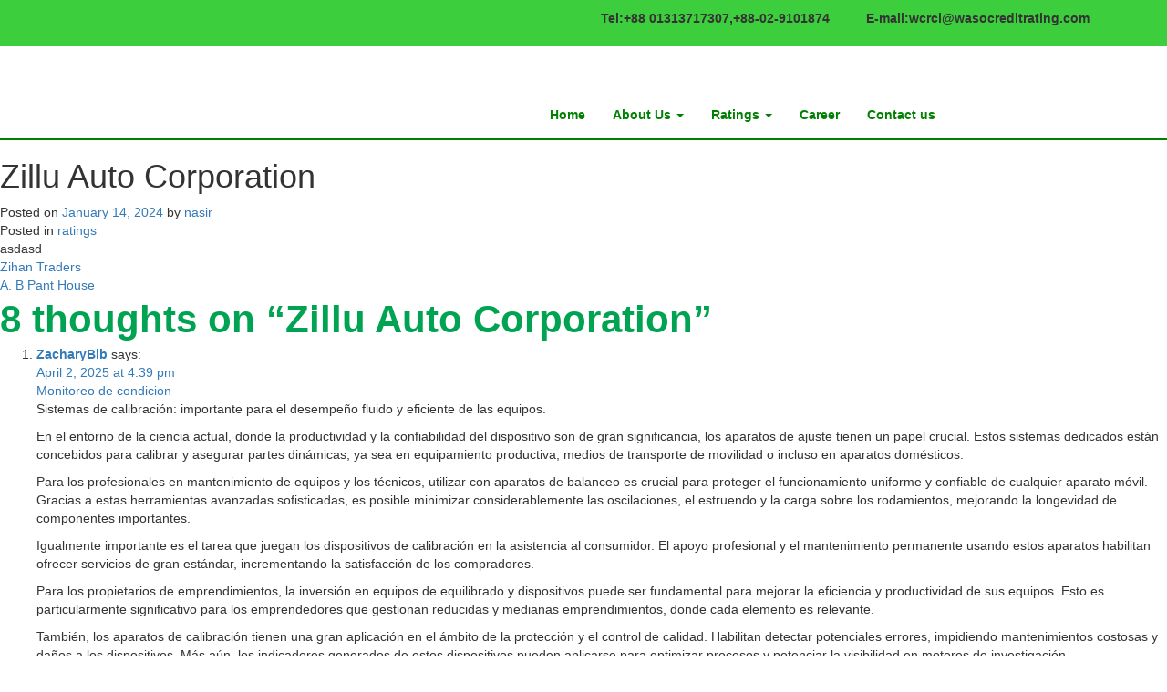

--- FILE ---
content_type: text/html; charset=UTF-8
request_url: https://wasocreditrating.com/zillu-auto-corporation-2/
body_size: 72668
content:
<!doctype html>
<html lang="en-US">
<head>
	<meta charset="UTF-8">
	<meta name="viewport" content="width=device-width, initial-scale=1">
	<link rel="profile" href="https://gmpg.org/xfn/11">

	<script src="https://ajax.googleapis.com/ajax/libs/jquery/1.12.4/jquery.min.js"></script>
	
	<title>Zillu Auto Corporation &#8211; WASO</title>
<meta name='robots' content='max-image-preview:large'/>
<link rel='dns-prefetch' href='//s.w.org'/>
<link rel="alternate" type="application/rss+xml" title="WASO &raquo; Feed" href="https://wasocreditrating.com/feed/"/>
<link rel="alternate" type="application/rss+xml" title="WASO &raquo; Comments Feed" href="https://wasocreditrating.com/comments/feed/"/>
<link rel="alternate" type="application/rss+xml" title="WASO &raquo; Zillu Auto Corporation Comments Feed" href="https://wasocreditrating.com/zillu-auto-corporation-2/feed/"/>
<script type="text/javascript">window._wpemojiSettings={"baseUrl":"https:\/\/s.w.org\/images\/core\/emoji\/14.0.0\/72x72\/","ext":".png","svgUrl":"https:\/\/s.w.org\/images\/core\/emoji\/14.0.0\/svg\/","svgExt":".svg","source":{"concatemoji":"https:\/\/wasocreditrating.com\/wp-includes\/js\/wp-emoji-release.min.js?ver=6.0.5"}};!function(e,a,t){var n,r,o,i=a.createElement("canvas"),p=i.getContext&&i.getContext("2d");function s(e,t){var a=String.fromCharCode,e=(p.clearRect(0,0,i.width,i.height),p.fillText(a.apply(this,e),0,0),i.toDataURL());return p.clearRect(0,0,i.width,i.height),p.fillText(a.apply(this,t),0,0),e===i.toDataURL()}function c(e){var t=a.createElement("script");t.src=e,t.defer=t.type="text/javascript",a.getElementsByTagName("head")[0].appendChild(t)}for(o=Array("flag","emoji"),t.supports={everything:!0,everythingExceptFlag:!0},r=0;r<o.length;r++)t.supports[o[r]]=function(e){if(!p||!p.fillText)return!1;switch(p.textBaseline="top",p.font="600 32px Arial",e){case"flag":return s([127987,65039,8205,9895,65039],[127987,65039,8203,9895,65039])?!1:!s([55356,56826,55356,56819],[55356,56826,8203,55356,56819])&&!s([55356,57332,56128,56423,56128,56418,56128,56421,56128,56430,56128,56423,56128,56447],[55356,57332,8203,56128,56423,8203,56128,56418,8203,56128,56421,8203,56128,56430,8203,56128,56423,8203,56128,56447]);case"emoji":return!s([129777,127995,8205,129778,127999],[129777,127995,8203,129778,127999])}return!1}(o[r]),t.supports.everything=t.supports.everything&&t.supports[o[r]],"flag"!==o[r]&&(t.supports.everythingExceptFlag=t.supports.everythingExceptFlag&&t.supports[o[r]]);t.supports.everythingExceptFlag=t.supports.everythingExceptFlag&&!t.supports.flag,t.DOMReady=!1,t.readyCallback=function(){t.DOMReady=!0},t.supports.everything||(n=function(){t.readyCallback()},a.addEventListener?(a.addEventListener("DOMContentLoaded",n,!1),e.addEventListener("load",n,!1)):(e.attachEvent("onload",n),a.attachEvent("onreadystatechange",function(){"complete"===a.readyState&&t.readyCallback()})),(e=t.source||{}).concatemoji?c(e.concatemoji):e.wpemoji&&e.twemoji&&(c(e.twemoji),c(e.wpemoji)))}(window,document,window._wpemojiSettings);</script>
<style type="text/css">img.wp-smiley,img.emoji{display:inline!important;border:none!important;box-shadow:none!important;height:1em!important;width:1em!important;margin:0 .07em!important;vertical-align:-.1em!important;background:none!important;padding:0!important}</style>
	<link rel='stylesheet' id='wp-block-library-css' href='https://wasocreditrating.com/wp-includes/css/dist/block-library/style.min.css?ver=6.0.5' type='text/css' media='all'/>
<style id='pdfemb-pdf-embedder-viewer-style-inline-css' type='text/css'>.wp-block-pdfemb-pdf-embedder-viewer{max-width:none}</style>
<style id='global-styles-inline-css' type='text/css'>body{--wp--preset--color--black:#000;--wp--preset--color--cyan-bluish-gray:#abb8c3;--wp--preset--color--white:#fff;--wp--preset--color--pale-pink:#f78da7;--wp--preset--color--vivid-red:#cf2e2e;--wp--preset--color--luminous-vivid-orange:#ff6900;--wp--preset--color--luminous-vivid-amber:#fcb900;--wp--preset--color--light-green-cyan:#7bdcb5;--wp--preset--color--vivid-green-cyan:#00d084;--wp--preset--color--pale-cyan-blue:#8ed1fc;--wp--preset--color--vivid-cyan-blue:#0693e3;--wp--preset--color--vivid-purple:#9b51e0;--wp--preset--gradient--vivid-cyan-blue-to-vivid-purple:linear-gradient(135deg,rgba(6,147,227,1) 0%,#9b51e0 100%);--wp--preset--gradient--light-green-cyan-to-vivid-green-cyan:linear-gradient(135deg,#7adcb4 0%,#00d082 100%);--wp--preset--gradient--luminous-vivid-amber-to-luminous-vivid-orange:linear-gradient(135deg,rgba(252,185,0,1) 0%,rgba(255,105,0,1) 100%);--wp--preset--gradient--luminous-vivid-orange-to-vivid-red:linear-gradient(135deg,rgba(255,105,0,1) 0%,#cf2e2e 100%);--wp--preset--gradient--very-light-gray-to-cyan-bluish-gray:linear-gradient(135deg,#eee 0%,#a9b8c3 100%);--wp--preset--gradient--cool-to-warm-spectrum:linear-gradient(135deg,#4aeadc 0%,#9778d1 20%,#cf2aba 40%,#ee2c82 60%,#fb6962 80%,#fef84c 100%);--wp--preset--gradient--blush-light-purple:linear-gradient(135deg,#ffceec 0%,#9896f0 100%);--wp--preset--gradient--blush-bordeaux:linear-gradient(135deg,#fecda5 0%,#fe2d2d 50%,#6b003e 100%);--wp--preset--gradient--luminous-dusk:linear-gradient(135deg,#ffcb70 0%,#c751c0 50%,#4158d0 100%);--wp--preset--gradient--pale-ocean:linear-gradient(135deg,#fff5cb 0%,#b6e3d4 50%,#33a7b5 100%);--wp--preset--gradient--electric-grass:linear-gradient(135deg,#caf880 0%,#71ce7e 100%);--wp--preset--gradient--midnight:linear-gradient(135deg,#020381 0%,#2874fc 100%);--wp--preset--duotone--dark-grayscale:url(#wp-duotone-dark-grayscale);--wp--preset--duotone--grayscale:url(#wp-duotone-grayscale);--wp--preset--duotone--purple-yellow:url(#wp-duotone-purple-yellow);--wp--preset--duotone--blue-red:url(#wp-duotone-blue-red);--wp--preset--duotone--midnight:url(#wp-duotone-midnight);--wp--preset--duotone--magenta-yellow:url(#wp-duotone-magenta-yellow);--wp--preset--duotone--purple-green:url(#wp-duotone-purple-green);--wp--preset--duotone--blue-orange:url(#wp-duotone-blue-orange);--wp--preset--font-size--small:13px;--wp--preset--font-size--medium:20px;--wp--preset--font-size--large:36px;--wp--preset--font-size--x-large:42px}.has-black-color{color:var(--wp--preset--color--black)!important}.has-cyan-bluish-gray-color{color:var(--wp--preset--color--cyan-bluish-gray)!important}.has-white-color{color:var(--wp--preset--color--white)!important}.has-pale-pink-color{color:var(--wp--preset--color--pale-pink)!important}.has-vivid-red-color{color:var(--wp--preset--color--vivid-red)!important}.has-luminous-vivid-orange-color{color:var(--wp--preset--color--luminous-vivid-orange)!important}.has-luminous-vivid-amber-color{color:var(--wp--preset--color--luminous-vivid-amber)!important}.has-light-green-cyan-color{color:var(--wp--preset--color--light-green-cyan)!important}.has-vivid-green-cyan-color{color:var(--wp--preset--color--vivid-green-cyan)!important}.has-pale-cyan-blue-color{color:var(--wp--preset--color--pale-cyan-blue)!important}.has-vivid-cyan-blue-color{color:var(--wp--preset--color--vivid-cyan-blue)!important}.has-vivid-purple-color{color:var(--wp--preset--color--vivid-purple)!important}.has-black-background-color{background-color:var(--wp--preset--color--black)!important}.has-cyan-bluish-gray-background-color{background-color:var(--wp--preset--color--cyan-bluish-gray)!important}.has-white-background-color{background-color:var(--wp--preset--color--white)!important}.has-pale-pink-background-color{background-color:var(--wp--preset--color--pale-pink)!important}.has-vivid-red-background-color{background-color:var(--wp--preset--color--vivid-red)!important}.has-luminous-vivid-orange-background-color{background-color:var(--wp--preset--color--luminous-vivid-orange)!important}.has-luminous-vivid-amber-background-color{background-color:var(--wp--preset--color--luminous-vivid-amber)!important}.has-light-green-cyan-background-color{background-color:var(--wp--preset--color--light-green-cyan)!important}.has-vivid-green-cyan-background-color{background-color:var(--wp--preset--color--vivid-green-cyan)!important}.has-pale-cyan-blue-background-color{background-color:var(--wp--preset--color--pale-cyan-blue)!important}.has-vivid-cyan-blue-background-color{background-color:var(--wp--preset--color--vivid-cyan-blue)!important}.has-vivid-purple-background-color{background-color:var(--wp--preset--color--vivid-purple)!important}.has-black-border-color{border-color:var(--wp--preset--color--black)!important}.has-cyan-bluish-gray-border-color{border-color:var(--wp--preset--color--cyan-bluish-gray)!important}.has-white-border-color{border-color:var(--wp--preset--color--white)!important}.has-pale-pink-border-color{border-color:var(--wp--preset--color--pale-pink)!important}.has-vivid-red-border-color{border-color:var(--wp--preset--color--vivid-red)!important}.has-luminous-vivid-orange-border-color{border-color:var(--wp--preset--color--luminous-vivid-orange)!important}.has-luminous-vivid-amber-border-color{border-color:var(--wp--preset--color--luminous-vivid-amber)!important}.has-light-green-cyan-border-color{border-color:var(--wp--preset--color--light-green-cyan)!important}.has-vivid-green-cyan-border-color{border-color:var(--wp--preset--color--vivid-green-cyan)!important}.has-pale-cyan-blue-border-color{border-color:var(--wp--preset--color--pale-cyan-blue)!important}.has-vivid-cyan-blue-border-color{border-color:var(--wp--preset--color--vivid-cyan-blue)!important}.has-vivid-purple-border-color{border-color:var(--wp--preset--color--vivid-purple)!important}.has-vivid-cyan-blue-to-vivid-purple-gradient-background{background:var(--wp--preset--gradient--vivid-cyan-blue-to-vivid-purple)!important}.has-light-green-cyan-to-vivid-green-cyan-gradient-background{background:var(--wp--preset--gradient--light-green-cyan-to-vivid-green-cyan)!important}.has-luminous-vivid-amber-to-luminous-vivid-orange-gradient-background{background:var(--wp--preset--gradient--luminous-vivid-amber-to-luminous-vivid-orange)!important}.has-luminous-vivid-orange-to-vivid-red-gradient-background{background:var(--wp--preset--gradient--luminous-vivid-orange-to-vivid-red)!important}.has-very-light-gray-to-cyan-bluish-gray-gradient-background{background:var(--wp--preset--gradient--very-light-gray-to-cyan-bluish-gray)!important}.has-cool-to-warm-spectrum-gradient-background{background:var(--wp--preset--gradient--cool-to-warm-spectrum)!important}.has-blush-light-purple-gradient-background{background:var(--wp--preset--gradient--blush-light-purple)!important}.has-blush-bordeaux-gradient-background{background:var(--wp--preset--gradient--blush-bordeaux)!important}.has-luminous-dusk-gradient-background{background:var(--wp--preset--gradient--luminous-dusk)!important}.has-pale-ocean-gradient-background{background:var(--wp--preset--gradient--pale-ocean)!important}.has-electric-grass-gradient-background{background:var(--wp--preset--gradient--electric-grass)!important}.has-midnight-gradient-background{background:var(--wp--preset--gradient--midnight)!important}.has-small-font-size{font-size:var(--wp--preset--font-size--small)!important}.has-medium-font-size{font-size:var(--wp--preset--font-size--medium)!important}.has-large-font-size{font-size:var(--wp--preset--font-size--large)!important}.has-x-large-font-size{font-size:var(--wp--preset--font-size--x-large)!important}</style>
<link rel='stylesheet' id='pb_animate-css' href='https://wasocreditrating.com/wp-content/plugins/ays-popup-box/public/css/animate.css?ver=4.7.4' type='text/css' media='all'/>
<link rel='stylesheet' id='alija_by_hasan-style-css' href='https://wasocreditrating.com/wp-content/themes/alija_by_hasan/style.css?ver=6.0.5' type='text/css' media='all'/>
<script type='text/javascript' src='https://wasocreditrating.com/wp-includes/js/jquery/jquery.min.js?ver=3.6.0' id='jquery-core-js'></script>
<script type='text/javascript' src='https://wasocreditrating.com/wp-includes/js/jquery/jquery-migrate.min.js?ver=3.3.2' id='jquery-migrate-js'></script>
<script type='text/javascript' id='ays-pb-js-extra'>//<![CDATA[
var pbLocalizeObj={"ajax":"https:\/\/wasocreditrating.com\/wp-admin\/admin-ajax.php","seconds":"seconds","thisWillClose":"This will close in","icons":{"close_icon":"<svg class=\"ays_pb_material_close_icon\" xmlns=\"https:\/\/www.w3.org\/2000\/svg\" height=\"36px\" viewBox=\"0 0 24 24\" width=\"36px\" fill=\"#000000\" alt=\"Pop-up Close\"><path d=\"M0 0h24v24H0z\" fill=\"none\"\/><path d=\"M19 6.41L17.59 5 12 10.59 6.41 5 5 6.41 10.59 12 5 17.59 6.41 19 12 13.41 17.59 19 19 17.59 13.41 12z\"\/><\/svg>","close_circle_icon":"<svg class=\"ays_pb_material_close_circle_icon\" xmlns=\"https:\/\/www.w3.org\/2000\/svg\" height=\"24\" viewBox=\"0 0 24 24\" width=\"36\" alt=\"Pop-up Close\"><path d=\"M0 0h24v24H0z\" fill=\"none\"\/><path d=\"M12 2C6.47 2 2 6.47 2 12s4.47 10 10 10 10-4.47 10-10S17.53 2 12 2zm5 13.59L15.59 17 12 13.41 8.41 17 7 15.59 10.59 12 7 8.41 8.41 7 12 10.59 15.59 7 17 8.41 13.41 12 17 15.59z\"\/><\/svg>","volume_up_icon":"<svg class=\"ays_pb_fa_volume\" xmlns=\"https:\/\/www.w3.org\/2000\/svg\" height=\"24\" viewBox=\"0 0 24 24\" width=\"36\"><path d=\"M0 0h24v24H0z\" fill=\"none\"\/><path d=\"M3 9v6h4l5 5V4L7 9H3zm13.5 3c0-1.77-1.02-3.29-2.5-4.03v8.05c1.48-.73 2.5-2.25 2.5-4.02zM14 3.23v2.06c2.89.86 5 3.54 5 6.71s-2.11 5.85-5 6.71v2.06c4.01-.91 7-4.49 7-8.77s-2.99-7.86-7-8.77z\"\/><\/svg>","volume_mute_icon":"<svg xmlns=\"https:\/\/www.w3.org\/2000\/svg\" height=\"24\" viewBox=\"0 0 24 24\" width=\"24\"><path d=\"M0 0h24v24H0z\" fill=\"none\"\/><path d=\"M7 9v6h4l5 5V4l-5 5H7z\"\/><\/svg>"}};
//]]></script>
<script type='text/javascript' src='https://wasocreditrating.com/wp-content/plugins/ays-popup-box/public/js/ays-pb-public.js?ver=4.7.4' id='ays-pb-js'></script>
<link rel="https://api.w.org/" href="https://wasocreditrating.com/wp-json/"/><link rel="alternate" type="application/json" href="https://wasocreditrating.com/wp-json/wp/v2/posts/50401"/><link rel="EditURI" type="application/rsd+xml" title="RSD" href="https://wasocreditrating.com/xmlrpc.php?rsd"/>
<link rel="wlwmanifest" type="application/wlwmanifest+xml" href="https://wasocreditrating.com/wp-includes/wlwmanifest.xml"/> 
<meta name="generator" content="WordPress 6.0.5"/>
<link rel="canonical" href="https://wasocreditrating.com/zillu-auto-corporation-2/"/>
<link rel='shortlink' href='https://wasocreditrating.com/?p=50401'/>
<link rel="alternate" type="application/json+oembed" href="https://wasocreditrating.com/wp-json/oembed/1.0/embed?url=https%3A%2F%2Fwasocreditrating.com%2Fzillu-auto-corporation-2%2F"/>
<link rel="alternate" type="text/xml+oembed" href="https://wasocreditrating.com/wp-json/oembed/1.0/embed?url=https%3A%2F%2Fwasocreditrating.com%2Fzillu-auto-corporation-2%2F&#038;format=xml"/>
<link rel="pingback" href="https://wasocreditrating.com/xmlrpc.php"><style type="text/css">.recentcomments a{display:inline!important;padding:0!important;margin:0!important}</style><link rel="icon" href="https://wasocreditrating.com/wp-content/uploads/2018/09/cropped-cropped-waso-logo-32x32.png" sizes="32x32"/>
<link rel="icon" href="https://wasocreditrating.com/wp-content/uploads/2018/09/cropped-cropped-waso-logo-192x192.png" sizes="192x192"/>
<link rel="apple-touch-icon" href="https://wasocreditrating.com/wp-content/uploads/2018/09/cropped-cropped-waso-logo-180x180.png"/>
<meta name="msapplication-TileImage" content="https://wasocreditrating.com/wp-content/uploads/2018/09/cropped-cropped-waso-logo-270x270.png"/>
</head>

<body class="post-template-default single single-post postid-50401 single-format-standard wp-custom-logo elementor-default elementor-kit-13786">
<div id="page" class="site">
	<header id="masthead" class="site-header">
		<div class="container-fluid head_call_bg">
			<div class="container">
				<div class="col-md-3 col-md-offset-6 text-right">
					<p><b>Tel:+88 01313717307,+88-02-9101874</b></p>
						</div>
				<div class="col-md-3 text-right">
					
				<p><span style="font-weight:bold;">E-mail:wcrcl@wasocreditrating.com</span></p>
				
				</div>
			</div>
		</div>
		
		
		<div class="container-fluid head_part">	
			
				<div class="col-md-2">
					<a href="https://wasocreditrating.com/" class="custom-logo-link" rel="home"><img width="300" height="200" src="https://wasocreditrating.com/wp-content/uploads/2018/09/waso-logo.png" class="custom-logo" alt="WASO"/></a>				</div>
				<div class="col-md-8" style="padding-top: 25px;">
					<div class="col-md-12 no_padding nav_div">
						<div class="col-md-12 no_padding">
							<nav class="navbar navbar-default c_nav">
								<div class="container-fluid no_padding">
									<div class="navbar-header">
										<button type="button" class="navbar-toggle collapsed" data-toggle="collapse" data-target="#bs-example-navbar-collapse-1" aria-expanded="false">
											<span class="sr-only">Toggle navigation</span>
											<small class="text-muted">Menu</small>
										</button>
									</div>
									
									
									<div id="bs-example-navbar-collapse-1" class="collapse navbar-collapse"><ul id="menu-menu-1" class="nav navbar-nav navbar-right"><li itemscope="itemscope" itemtype="https://www.schema.org/SiteNavigationElement" id="menu-item-5" class="menu-item menu-item-type-custom menu-item-object-custom menu-item-home menu-item-5"><a title="Home" href="https://wasocreditrating.com/">Home</a></li>
<li itemscope="itemscope" itemtype="https://www.schema.org/SiteNavigationElement" id="menu-item-109" class="menu-item menu-item-type-post_type menu-item-object-page menu-item-has-children menu-item-109 dropdown"><a title="About Us" href="#" data-toggle="dropdown" class="dropdown-toggle" aria-haspopup="true">About Us <span class="caret"></span></a>
<ul role="menu" class=" dropdown-menu">
	<li itemscope="itemscope" itemtype="https://www.schema.org/SiteNavigationElement" id="menu-item-160" class="menu-item menu-item-type-post_type menu-item-object-page menu-item-160"><a title="About WASO Ratings" href="https://wasocreditrating.com/about-waso-ratings/">About WASO Ratings</a></li>
	<li itemscope="itemscope" itemtype="https://www.schema.org/SiteNavigationElement" id="menu-item-200" class="menu-item menu-item-type-post_type menu-item-object-page menu-item-200"><a title="Mission and Vision" href="https://wasocreditrating.com/mission-and-vision/">Mission and Vision</a></li>
	<li itemscope="itemscope" itemtype="https://www.schema.org/SiteNavigationElement" id="menu-item-199" class="menu-item menu-item-type-post_type menu-item-object-page menu-item-199"><a title="Board of Directors" href="https://wasocreditrating.com/board-of-directors/">Board of Directors</a></li>
	<li itemscope="itemscope" itemtype="https://www.schema.org/SiteNavigationElement" id="menu-item-198" class="menu-item menu-item-type-post_type menu-item-object-page menu-item-198"><a title="Rating Committee" href="https://wasocreditrating.com/rating-committee/">Rating Committee</a></li>
	<li itemscope="itemscope" itemtype="https://www.schema.org/SiteNavigationElement" id="menu-item-53976" class="menu-item menu-item-type-post_type menu-item-object-page menu-item-53976"><a title="Code of Conduct" href="https://wasocreditrating.com/code-of-conduct-2/">Code of Conduct</a></li>
	<li itemscope="itemscope" itemtype="https://www.schema.org/SiteNavigationElement" id="menu-item-270" class="menu-item menu-item-type-custom menu-item-object-custom menu-item-270"><a title="Brochure" href="https://wasocreditrating.com/wp-content/uploads/2018/09/Brochure-WCRCL.pdf">Brochure</a></li>
	<li itemscope="itemscope" itemtype="https://www.schema.org/SiteNavigationElement" id="menu-item-54202" class="menu-item menu-item-type-post_type menu-item-object-page menu-item-54202"><a title="Disclosures" href="https://wasocreditrating.com/disclosures/">Disclosures</a></li>
</ul>
</li>
<li itemscope="itemscope" itemtype="https://www.schema.org/SiteNavigationElement" id="menu-item-222" class="menu-item menu-item-type-post_type menu-item-object-page menu-item-has-children menu-item-222 dropdown"><a title="Ratings" href="#" data-toggle="dropdown" class="dropdown-toggle" aria-haspopup="true">Ratings <span class="caret"></span></a>
<ul role="menu" class=" dropdown-menu">
	<li itemscope="itemscope" itemtype="https://www.schema.org/SiteNavigationElement" id="menu-item-221" class="menu-item menu-item-type-post_type menu-item-object-page menu-item-221"><a title="Rating Services" href="https://wasocreditrating.com/rating-services/">Rating Services</a></li>
	<li itemscope="itemscope" itemtype="https://www.schema.org/SiteNavigationElement" id="menu-item-219" class="menu-item menu-item-type-post_type menu-item-object-page menu-item-219"><a title="Rating Process" href="https://wasocreditrating.com/rating-process/">Rating Process</a></li>
	<li itemscope="itemscope" itemtype="https://www.schema.org/SiteNavigationElement" id="menu-item-218" class="menu-item menu-item-type-post_type menu-item-object-page menu-item-218"><a title="Rating Methodology" href="https://wasocreditrating.com/rating-criteria/">Rating Methodology</a></li>
	<li itemscope="itemscope" itemtype="https://www.schema.org/SiteNavigationElement" id="menu-item-217" class="menu-item menu-item-type-post_type menu-item-object-page menu-item-217"><a title="Rating Scales" href="https://wasocreditrating.com/rating-scales/">Rating Scales</a></li>
	<li itemscope="itemscope" itemtype="https://www.schema.org/SiteNavigationElement" id="menu-item-53880" class="menu-item menu-item-type-post_type menu-item-object-page menu-item-53880"><a title="⮚ All Rating 2025-2024" href="https://wasocreditrating.com/rating-2024/">⮚ All Rating 2025-2024</a></li>
	<li itemscope="itemscope" itemtype="https://www.schema.org/SiteNavigationElement" id="menu-item-881" class="menu-item menu-item-type-taxonomy menu-item-object-category current-post-ancestor current-menu-parent current-post-parent menu-item-881"><a title="Rating List" href="https://wasocreditrating.com/category/ratings/">Rating List</a></li>
	<li itemscope="itemscope" itemtype="https://www.schema.org/SiteNavigationElement" id="menu-item-8565" class="menu-item menu-item-type-post_type menu-item-object-page menu-item-8565"><a title="Rating Fees" href="https://wasocreditrating.com/rating-fees/">Rating Fees</a></li>
	<li itemscope="itemscope" itemtype="https://www.schema.org/SiteNavigationElement" id="menu-item-53960" class="menu-item menu-item-type-post_type menu-item-object-page menu-item-53960"><a title="Default Rating" href="https://wasocreditrating.com/default-rating/">Default Rating</a></li>
	<li itemscope="itemscope" itemtype="https://www.schema.org/SiteNavigationElement" id="menu-item-305" class="menu-item menu-item-type-post_type menu-item-object-page menu-item-305"><a title="Transition Matrix" href="https://wasocreditrating.com/rating-trend/">Transition Matrix</a></li>
</ul>
</li>
<li itemscope="itemscope" itemtype="https://www.schema.org/SiteNavigationElement" id="menu-item-54040" class="menu-item menu-item-type-post_type menu-item-object-page menu-item-54040"><a title="Career" href="https://wasocreditrating.com/career/">Career</a></li>
<li itemscope="itemscope" itemtype="https://www.schema.org/SiteNavigationElement" id="menu-item-252" class="menu-item menu-item-type-post_type menu-item-object-page menu-item-252"><a title="Contact us" href="https://wasocreditrating.com/contact-us/">Contact us</a></li>
</ul></div>								</div>
							</nav>
						</div>
					</div>
				</div>
				<div class="col-md-2">
				    <!-- <img src="https://wasocreditrating.com/wp-content/uploads/2020/03/Mujib-100_Logo.png" style="width: 100%"> -->
				</div>
			
		</div>
	</header>

	<div id="content" class="site-content">

	<div id="primary" class="content-area">
		<main id="main" class="site-main">

		
<article id="post-50401" class="post-50401 post type-post status-publish format-standard hentry category-ratings">
	<header class="entry-header">
		<h1 class="entry-title">Zillu Auto Corporation</h1>			<div class="entry-meta">
				<span class="posted-on">Posted on <a href="https://wasocreditrating.com/zillu-auto-corporation-2/" rel="bookmark"><time class="entry-date published updated" datetime="2024-01-14T05:25:57+00:00">January 14, 2024</time></a></span><span class="byline"> by <span class="author vcard"><a class="url fn n" href="https://wasocreditrating.com/author/nasir/">nasir</a></span></span>			</div><!-- .entry-meta -->
			</header><!-- .entry-header -->

	
	<div class="entry-content">
			</div><!-- .entry-content -->

	<footer class="entry-footer">
		<span class="cat-links">Posted in <a href="https://wasocreditrating.com/category/ratings/" rel="category tag">ratings</a></span>	</footer><!-- .entry-footer -->
</article><!-- #post-50401 -->
			asdasd
			
	<nav class="navigation post-navigation" aria-label="Posts">
		<h2 class="screen-reader-text">Post navigation</h2>
		<div class="nav-links"><div class="nav-previous"><a href="https://wasocreditrating.com/zihan-traders-2/" rel="prev">Zihan Traders</a></div><div class="nav-next"><a href="https://wasocreditrating.com/a-b-pant-house-2/" rel="next">A. B Pant House</a></div></div>
	</nav>
<div id="comments" class="comments-area">

			<h2 class="comments-title">
			8 thoughts on &ldquo;<span>Zillu Auto Corporation</span>&rdquo;		</h2><!-- .comments-title -->

		
		<ol class="comment-list">
					<li id="comment-2253812" class="comment even thread-even depth-1">
			<article id="div-comment-2253812" class="comment-body">
				<footer class="comment-meta">
					<div class="comment-author vcard">
												<b class="fn"><a href='https://vibrometro1a.com' rel='external nofollow ugc' class='url'>ZacharyBib</a></b> <span class="says">says:</span>					</div><!-- .comment-author -->

					<div class="comment-metadata">
						<a href="https://wasocreditrating.com/zillu-auto-corporation-2/#comment-2253812"><time datetime="2025-04-02T16:39:12+00:00">April 2, 2025 at 4:39 pm</time></a>					</div><!-- .comment-metadata -->

									</footer><!-- .comment-meta -->

				<div class="comment-content">
					<p><a href="https://vibrometro1a.com" rel="nofollow ugc">Monitoreo de condicion</a><br/>
Sistemas de calibración: importante para el desempeño fluido y eficiente de las equipos. </p>
<p>En el entorno de la ciencia actual, donde la productividad y la confiabilidad del dispositivo son de gran significancia, los aparatos de ajuste tienen un papel crucial. Estos sistemas dedicados están concebidos para calibrar y asegurar partes dinámicas, ya sea en equipamiento productiva, medios de transporte de movilidad o incluso en aparatos domésticos. </p>
<p>Para los profesionales en mantenimiento de equipos y los técnicos, utilizar con aparatos de balanceo es crucial para proteger el funcionamiento uniforme y confiable de cualquier aparato móvil. Gracias a estas herramientas avanzadas sofisticadas, es posible minimizar considerablemente las oscilaciones, el estruendo y la carga sobre los rodamientos, mejorando la longevidad de componentes importantes. </p>
<p>Igualmente importante es el tarea que juegan los dispositivos de calibración en la asistencia al consumidor. El apoyo profesional y el mantenimiento permanente usando estos aparatos habilitan ofrecer servicios de gran estándar, incrementando la satisfacción de los compradores. </p>
<p>Para los propietarios de emprendimientos, la inversión en equipos de equilibrado y dispositivos puede ser fundamental para mejorar la eficiencia y productividad de sus equipos. Esto es particularmente significativo para los emprendedores que gestionan reducidas y medianas emprendimientos, donde cada elemento es relevante. </p>
<p>También, los aparatos de calibración tienen una gran aplicación en el ámbito de la protección y el control de calidad. Habilitan detectar potenciales errores, impidiendo mantenimientos costosas y daños a los dispositivos. Más aún, los indicadores generados de estos dispositivos pueden aplicarse para optimizar procesos y potenciar la visibilidad en motores de investigación. </p>
<p>Las zonas de utilización de los aparatos de equilibrado cubren múltiples industrias, desde la manufactura de transporte personal hasta el monitoreo ecológico. No afecta si se considera de enormes elaboraciones manufactureras o pequeños locales hogareños, los dispositivos de ajuste son indispensables para asegurar un desempeño efectivo y sin paradas.</p>
				</div><!-- .comment-content -->

							</article><!-- .comment-body -->
		</li><!-- #comment-## -->
		<li id="comment-2256788" class="comment odd alt thread-odd thread-alt depth-1">
			<article id="div-comment-2256788" class="comment-body">
				<footer class="comment-meta">
					<div class="comment-author vcard">
												<b class="fn"><a href='https://williamsloans.co.uk/hsbc-interest-only-mortgages-for-over-60s/' rel='external nofollow ugc' class='url'>Olivia Peter Wood</a></b> <span class="says">says:</span>					</div><!-- .comment-author -->

					<div class="comment-metadata">
						<a href="https://wasocreditrating.com/zillu-auto-corporation-2/#comment-2256788"><time datetime="2025-04-03T22:30:18+00:00">April 3, 2025 at 10:30 pm</time></a>					</div><!-- .comment-metadata -->

									</footer><!-- .comment-meta -->

				<div class="comment-content">
					<p>With HSBC’s property wealth access plans, you can turn your home into a financial resource while continuing to live in your property. This type of product is commonly used by individuals over 55 who wish to enhance their retirement. HSBC guarantees clear terms and a fully regulated process.</p>
				</div><!-- .comment-content -->

							</article><!-- .comment-body -->
		</li><!-- #comment-## -->
		<li id="comment-2259355" class="comment even thread-even depth-1">
			<article id="div-comment-2259355" class="comment-body">
				<footer class="comment-meta">
					<div class="comment-author vcard">
												<b class="fn"><a href='https://www.moneysavingblog.org/cherish-the-golden-retirement-years-with-equity-release/' rel='external nofollow ugc' class='url'>Jack Wood</a></b> <span class="says">says:</span>					</div><!-- .comment-author -->

					<div class="comment-metadata">
						<a href="https://wasocreditrating.com/zillu-auto-corporation-2/#comment-2259355"><time datetime="2025-04-07T13:00:25+00:00">April 7, 2025 at 1:00 pm</time></a>					</div><!-- .comment-metadata -->

									</footer><!-- .comment-meta -->

				<div class="comment-content">
					<p>Considering releasing equity from your home? Compare top lenders and learn about your rights and obligations before making a decision.</p>
				</div><!-- .comment-content -->

							</article><!-- .comment-body -->
		</li><!-- #comment-## -->
		<li id="comment-2259843" class="comment odd alt thread-odd thread-alt depth-1">
			<article id="div-comment-2259843" class="comment-body">
				<footer class="comment-meta">
					<div class="comment-author vcard">
												<b class="fn"><a href='https://livingwithlindsay.com/how-to-buy-your-dream-family-home-7-top-tips/' rel='external nofollow ugc' class='url'>Jacob Edwards</a></b> <span class="says">says:</span>					</div><!-- .comment-author -->

					<div class="comment-metadata">
						<a href="https://wasocreditrating.com/zillu-auto-corporation-2/#comment-2259843"><time datetime="2025-04-07T15:55:18+00:00">April 7, 2025 at 3:55 pm</time></a>					</div><!-- .comment-metadata -->

									</footer><!-- .comment-meta -->

				<div class="comment-content">
					<p>Considering releasing equity from your home? Compare top lenders and understand your rights and obligations before making a decision.</p>
				</div><!-- .comment-content -->

							</article><!-- .comment-body -->
		</li><!-- #comment-## -->
		<li id="comment-2265656" class="comment even thread-even depth-1">
			<article id="div-comment-2265656" class="comment-body">
				<footer class="comment-meta">
					<div class="comment-author vcard">
												<b class="fn"><a href='https://kcporktrs.dp.ua/best-white-dark-hat-linkbuilding-for-your-website-62/' rel='external nofollow ugc' class='url'>Noah Walker</a></b> <span class="says">says:</span>					</div><!-- .comment-author -->

					<div class="comment-metadata">
						<a href="https://wasocreditrating.com/zillu-auto-corporation-2/#comment-2265656"><time datetime="2025-04-09T12:41:29+00:00">April 9, 2025 at 12:41 pm</time></a>					</div><!-- .comment-metadata -->

									</footer><!-- .comment-meta -->

				<div class="comment-content">
					<p>You may be able to borrow more and enjoy lower monthly repayments by taking out a loan secured on your property. Find the best current offers today.</p>
				</div><!-- .comment-content -->

							</article><!-- .comment-body -->
		</li><!-- #comment-## -->
		<li id="comment-2271365" class="comment odd alt thread-odd thread-alt depth-1">
			<article id="div-comment-2271365" class="comment-body">
				<footer class="comment-meta">
					<div class="comment-author vcard">
												<b class="fn"><a href='https://www.datadragon.com/cgi-bin/pmessage.pl?action=read&#038;fid=hist&#038;mid=459520202020202020202020202020&#038;offset=56' rel='external nofollow ugc' class='url'>Isla Turner</a></b> <span class="says">says:</span>					</div><!-- .comment-author -->

					<div class="comment-metadata">
						<a href="https://wasocreditrating.com/zillu-auto-corporation-2/#comment-2271365"><time datetime="2025-04-11T12:09:33+00:00">April 11, 2025 at 12:09 pm</time></a>					</div><!-- .comment-metadata -->

									</footer><!-- .comment-meta -->

				<div class="comment-content">
					<p>Home equity release may provide the financial support you’ve been needing. Learn how to use the equity tied up in your home without having to move.</p>
				</div><!-- .comment-content -->

							</article><!-- .comment-body -->
		</li><!-- #comment-## -->
		<li id="comment-2271891" class="comment even thread-even depth-1">
			<article id="div-comment-2271891" class="comment-body">
				<footer class="comment-meta">
					<div class="comment-author vcard">
												<b class="fn"><a href='https://socialyta.com/website-list-1780/' rel='external nofollow ugc' class='url'>James Elizabeth Evans</a></b> <span class="says">says:</span>					</div><!-- .comment-author -->

					<div class="comment-metadata">
						<a href="https://wasocreditrating.com/zillu-auto-corporation-2/#comment-2271891"><time datetime="2025-04-11T14:36:30+00:00">April 11, 2025 at 2:36 pm</time></a>					</div><!-- .comment-metadata -->

									</footer><!-- .comment-meta -->

				<div class="comment-content">
					<p>You may be able to secure larger loans and enjoy better interest rates by taking out a loan secured on your property. Find the best current offers today.</p>
				</div><!-- .comment-content -->

							</article><!-- .comment-body -->
		</li><!-- #comment-## -->
		<li id="comment-2275560" class="comment odd alt thread-odd thread-alt depth-1">
			<article id="div-comment-2275560" class="comment-body">
				<footer class="comment-meta">
					<div class="comment-author vcard">
												<b class="fn"><a href='http://www.sickautos.com/?q=node/28&#038;page=2' rel='external nofollow ugc' class='url'>James Michael Johnson</a></b> <span class="says">says:</span>					</div><!-- .comment-author -->

					<div class="comment-metadata">
						<a href="https://wasocreditrating.com/zillu-auto-corporation-2/#comment-2275560"><time datetime="2025-04-12T17:26:23+00:00">April 12, 2025 at 5:26 pm</time></a>					</div><!-- .comment-metadata -->

									</footer><!-- .comment-meta -->

				<div class="comment-content">
					<p>If you&#8217;re a homeowner looking to get a loan, a secured loan could be a wise option. Access better rates by using your home as collateral.</p>
				</div><!-- .comment-content -->

							</article><!-- .comment-body -->
		</li><!-- #comment-## -->
		</ol><!-- .comment-list -->

			<div id="respond" class="comment-respond">
		<h3 id="reply-title" class="comment-reply-title">Leave a Reply</h3><form action="https://wasocreditrating.com/wp-comments-post.php" method="post" id="commentform" class="comment-form" novalidate><p class="comment-notes"><span id="email-notes">Your email address will not be published.</span> <span class="required-field-message" aria-hidden="true">Required fields are marked <span class="required" aria-hidden="true">*</span></span></p><p class="comment-form-comment"><label for="comment">Comment <span class="required" aria-hidden="true">*</span></label> <textarea id="comment" name="comment" cols="45" rows="8" maxlength="65525" required></textarea></p><p class="comment-form-author"><label for="author">Name</label> <input id="author" name="author" type="text" value="" size="30" maxlength="245"/></p>
<p class="comment-form-email"><label for="email">Email</label> <input id="email" name="email" type="email" value="" size="30" maxlength="100" aria-describedby="email-notes"/></p>
<p class="comment-form-url"><label for="url">Website</label> <input id="url" name="url" type="url" value="" size="30" maxlength="200"/></p>
<p class="form-submit"><input name="submit" type="submit" id="submit" class="submit" value="Post Comment"/> <input type='hidden' name='comment_post_ID' value='50401' id='comment_post_ID'/>
<input type='hidden' name='comment_parent' id='comment_parent' value='0'/>
</p></form>	</div><!-- #respond -->
	
</div><!-- #comments -->

		</main><!-- #main -->
	</div><!-- #primary -->


<aside id="secondary" class="widget-area">
	<section id="search-2" class="widget widget_search"><form role="search" method="get" class="search-form" action="https://wasocreditrating.com/">
				<label>
					<span class="screen-reader-text">Search for:</span>
					<input type="search" class="search-field" placeholder="Search &hellip;" value="" name="s"/>
				</label>
				<input type="submit" class="search-submit" value="Search"/>
			</form></section>
		<section id="recent-posts-2" class="widget widget_recent_entries">
		<h2 class="widget-title">Recent Posts</h2>
		<ul>
											<li>
					<a href="https://wasocreditrating.com/rashid-textile-mills-limited-21570-2025/">Rashid Textile Mills Limited-21570/2025</a>
									</li>
											<li>
					<a href="https://wasocreditrating.com/rashid-textile-mills-limited/">Rashid Textile Mills Limited &#8211; 21570/2024</a>
									</li>
											<li>
					<a href="https://wasocreditrating.com/grace-technology-bangladesh-19618-2024/">Grace Technology Bangladesh -19618/2024</a>
									</li>
											<li>
					<a href="https://wasocreditrating.com/oli-ullah-traders-19139-2024/">Oli Ullah Traders &#8211; 19139/2024</a>
									</li>
											<li>
					<a href="https://wasocreditrating.com/niam-enterprise-16127-2024/">Niam Enterprise &#8211; 16127/2024</a>
									</li>
					</ul>

		</section><section id="recent-comments-2" class="widget widget_recent_comments"><h2 class="widget-title">Recent Comments</h2><ul id="recentcomments"><li class="recentcomments"><span class="comment-author-link"><a href='https://qq88one.us.com/' rel='external nofollow ugc' class='url'>web site</a></span> on <a href="https://wasocreditrating.com/m-j-enterprise/#comment-2374426">M. J. Enterprise</a></li><li class="recentcomments"><span class="comment-author-link"><a href='http://ksjura.pl/' rel='external nofollow ugc' class='url'>Katie</a></span> on <a href="https://wasocreditrating.com/amin-hydo-pneumatics/#comment-2374425">Amin Hydo-Pneumatics</a></li><li class="recentcomments"><span class="comment-author-link"><a href='https://online.partouche.com/' rel='external nofollow ugc' class='url'>porn video</a></span> on <a href="https://wasocreditrating.com/blueberry-corporation-2/#comment-2374424">Blueberry Corporation</a></li><li class="recentcomments"><span class="comment-author-link"><a href='https://www.euromixproject.eu/' rel='external nofollow ugc' class='url'>shemale porn</a></span> on <a href="https://wasocreditrating.com/persona-beauty-care-limited/#comment-2374423">Persona Beauty Care Limited</a></li><li class="recentcomments"><span class="comment-author-link"><a href='https://reload.org.ua/' rel='external nofollow ugc' class='url'>reload.org.ua</a></span> on <a href="https://wasocreditrating.com/mahian-enterprise/#comment-2374422">Mahian Enterprise</a></li></ul></section><section id="archives-2" class="widget widget_archive"><h2 class="widget-title">Archives</h2>
			<ul>
					<li><a href='https://wasocreditrating.com/2025/11/'>November 2025</a></li>
	<li><a href='https://wasocreditrating.com/2024/05/'>May 2024</a></li>
	<li><a href='https://wasocreditrating.com/2024/04/'>April 2024</a></li>
	<li><a href='https://wasocreditrating.com/2024/03/'>March 2024</a></li>
	<li><a href='https://wasocreditrating.com/2024/02/'>February 2024</a></li>
	<li><a href='https://wasocreditrating.com/2024/01/'>January 2024</a></li>
	<li><a href='https://wasocreditrating.com/2023/12/'>December 2023</a></li>
	<li><a href='https://wasocreditrating.com/2023/11/'>November 2023</a></li>
	<li><a href='https://wasocreditrating.com/2023/10/'>October 2023</a></li>
	<li><a href='https://wasocreditrating.com/2023/09/'>September 2023</a></li>
	<li><a href='https://wasocreditrating.com/2023/08/'>August 2023</a></li>
	<li><a href='https://wasocreditrating.com/2023/07/'>July 2023</a></li>
	<li><a href='https://wasocreditrating.com/2023/06/'>June 2023</a></li>
	<li><a href='https://wasocreditrating.com/2023/05/'>May 2023</a></li>
	<li><a href='https://wasocreditrating.com/2023/04/'>April 2023</a></li>
	<li><a href='https://wasocreditrating.com/2023/03/'>March 2023</a></li>
			</ul>

			</section><section id="categories-2" class="widget widget_categories"><h2 class="widget-title">Categories</h2>
			<ul>
					<li class="cat-item cat-item-4"><a href="https://wasocreditrating.com/category/ratings/">ratings</a>
</li>
	<li class="cat-item cat-item-1"><a href="https://wasocreditrating.com/category/uncategorized/">Uncategorized</a>
</li>
			</ul>

			</section><section id="meta-2" class="widget widget_meta"><h2 class="widget-title">Meta</h2>
		<ul>
						<li><a href="https://wasocreditrating.com/wp-login.php">Log in</a></li>
			<li><a href="https://wasocreditrating.com/feed/">Entries feed</a></li>
			<li><a href="https://wasocreditrating.com/comments/feed/">Comments feed</a></li>

			<li><a href="https://wordpress.org/">WordPress.org</a></li>
		</ul>

		</section></aside><!-- #secondary -->

	</div><!-- #content -->

	<footer id="colophon" class="site-footer">
		<div class="site-info">
			<div class="container-fluid footer_contact">
				<div class="container">
					<div class="col-md-10 col-md-offset-1">	
						<div class="col-md-4">
							<div class="col-md-12 foo_con_single_div">
								<div class="col-md-12 text-center">
									<span class="glyphicon glyphicon-earphone foo_s_call_span"></span>
								</div>
								<div class="col-md-12 text-center quick_contact_text">
									<p class="text-center f_text">
									<b>Kazi Byzid (Head of Business)</b>
						</br>+880-1313717307</br>Tel:+88-02-9101874
						</br><b>Compliance</b></br>
					     Firoz Hossain:+880-1313717298
						
									</p> 
								</div>
							</div>
						</div>
						
						<div class="col-md-4">
							<div class="col-md-12 foo_con_single_div">
								<div class="col-md-12 text-center">
									<span class="glyphicon glyphicon-envelope foo_s_call_span"></span>
								</div>
								<div class="col-md-12 text-center quick_contact_text">
									<p class="text-center f_text"><b>Email: </b></br>  wcrcl@wasocreditrating.com </br></p> 
								</div>
							</div>
						</div>
						
						<div class="col-md-4">
							<div class="col-md-12 foo_con_single_div">
								<div class="col-md-12 text-center">
									<span class="glyphicon glyphicon-map-marker foo_s_call_span"></span>
								</div> 
								<div class="col-md-12 text-center quick_contact_text">
									<p class="text-center f_text"><b>Address: </b></br> WINS Court (Level – 2), House # 8, Road # 14 (New), Dhanmondi,
Dhaka-1209, Bangladesh. </p> 
								</div>
							</div>
						</div>
					</div>
				</div>
			</div>
			
			<div class="container-fluid footer">
				<div class="container">
					<div class="col-md-12">
						<div class="col-md-4 col-md-offset-8 footer_div" style="background-color: #842f2fd4; color: white; padding: 15px;">
							<a href="https://wasocreditrating.com/faq/" style="color: white">FAQ  </a> / <a href="https://wasocreditrating.com/career/" style="color: white"> Career </a>
						</div>
						
						
					</div>
				</div>
			</div>
		
			<div class="container-fluid footer_bottom">
				<div class="container">
					<div class="col-md-12">
						<div class="col-md-6">
							<p>2023. All rights reserved. </br> &copy; 2023 WASO Credit Rating Company (BD) Limited</p>
						</div>
						<div class="col-md-6 text-right">
						<!--<p> Designed & Developed </br> by <a href="http://www.tmexe.com/" style="color: white;">Team Execution (.EXE)</a></p> -->
							<p> Designed & Developed </br> by <a href="https://wasocreditrating.com//" style="color: white;">WASO Credit Rating Company (BD) Limited</a></p> 
							
						</div>
					</div>
				</div>
			</div>
			
			
		</div><!-- .site-info -->
	</footer><!-- #colophon -->
</div><!-- #page -->


					<div class='ays-pb-modals av_pop_modals_2 ays-pb-close-popup-with-esc ' style='min-width: 100%;'>
                        <input type='hidden' value='fadeIn' id='ays_pb_modal_animate_in_2'>
                        <input type='hidden' value='fadeIn' id='ays_pb_modal_animate_in_mobile_2'>
                        <input type='hidden' value='fadeOut' id='ays_pb_modal_animate_out_2'>
                        <input type='hidden' value='fadeOut' id='ays_pb_modal_animate_out_mobile_2'>
                        <input type='hidden' value='1000' id='ays_pb_animation_close_speed_2'>
                        <input type='hidden' value='1000' id='ays_pb_animation_close_speed_mobile_2'>
                        <label for='ays-pb-modal-checkbox_2' class='ays-pb-visually-hidden-label'>modal-check</label>
						<input id='ays-pb-modal-checkbox_2' class='ays-pb-modal-check' type='checkbox'/>
                        
                        
                <div class='ays-pb-modal ays-pb-modal_2    ays-popup-box-main-box ays-pb-bg-styles-mobile_2 ays-pb-border-mobile_2' data-ays-flag='true' style=';width: 800px; height: 600px; background-color:#ffffff; color: #000000 !important; border: 1px  solid #ffffff; border-radius: 4px;font-family:inherit;;'>
                    
                    <h2 class='ays_pb_show_title_on_mobile ays_pb_title_styles_2' style='color:#000000 !important; font-family:inherit; ; font-size: 24px; margin: 0; font-weight: normal; display: block'>Razib Ahmed Profile Details:</h2>
                    
                <hr class="ays-popup-hrs-default"/><div class='ays_content_box' style='padding: 20px'><div style="width: 100%; text-align: justify;">
Razib Ahmed has been working at WASO Credit Rating Company (BD) Ltd. as Chief Executive Officer (CEO) since September 2025. He was positioned as Chief Rating Officer (CRO) in the same organization from January 2024 to August 2025. Prior to joining WCRCL, he worked with Credit Rating Information and Services Ltd. (CRISL) as Vice President and Chairman of the Internal Review Committee. He joined CRISL in January 2022. He started his career in the credit rating industry in 2006 as a financial analyst at Credit Rating Agency of Bangladesh Limited (CRAB) and served for more than 15 years in different positions at this organization, including Head of Business Development Division, Unit Head of Rating Division, etc.
</div>
<p></p>
<div style="width: 100%; text-align: justify;">
Mr. Ahmed has an MBA from Dhaka University in Finance and Banking. In CRISL and CRAB, he has performed several rating assignments including ratings of financial institutions (banks, NBFIs, General Insurance), large corporate, projects, structured instruments, and financial forecasting and modeling of various industries. He was also responsible for ensuring the analytical quality and due diligence aspects of four teams under the Rating Unit of CRAB. He was also actively engaged in methodology development for assessing credit worthiness and credit rating for urban local bodies (ULBs) in Bangladesh. At present, he is a member of the ‘Technical Committee’ formed by Bangladesh Bank to develop uniform rating methodologies and score models for credit rating agencies.
</div>
<p></p>
<div style="width: 100%; text-align: justify;">
Mr. Ahmed received training on ‘Best Practices in Rating’ and ‘Rating of Bond Market Mutual Funds’ arranged by Asian Development Bank (ADB), and the Association for Credit Rating Agencies in Asia (ACRAA), held in Manila, Philippines; training on ‘Indicators for Effective Macroeconomic Risk Analysis’ arranged by Malaysian Rating Corporation (MARC), and the Association for Credit Rating Agencies in Asia (ACRAA), held in Kuala Lumpur, Malaysia; and participated in various training programs and workshops arranged by CRAB, CRISL, MCCI, DCCI, BEI, etc.
</div>
</div>
                    
                    <div class='ays-pb-dismiss-ad ays_pb_display_none' data-dismiss='' data-id='2'>
                        <button id='ays_pb_dismiss_ad'>
                            <span class='ays_pb_dismiss_ad_text_pc'>Dismiss ad</span>
                            <span class='ays_pb_dismiss_ad_text_mobile'>Dismiss ad</span>
                        </button>
                    </div>
                    <p class='ays_pb_timer   ays_pb_timer_2'>This will close in  <span data-seconds='0' data-ays-seconds='0' data-ays-mobile-seconds='0'>0</span> seconds</p>
                    <div class='ays-pb-modal-close  ays-pb-modal-close_2 ays-pb-close-button-delay ays_pb_pause_sound_2' style='color: #000000 !important; font-family:inherit;transform:scale(1)' data-toggle='tooltip' title=''></div>
                </div><script>if(window.innerWidth<768){jQuery(document).find('.ays-pb-modal_2').css({'top':'0','right':'0','bottom':'0','left':'0'});}else{jQuery(document).find('.ays-pb-modal_2').css({'top':'0','right':'0','bottom':'0','left':'0'});}</script><div id='ays-pb-screen-shade_2' overlay='overlay_2' data-mobile-overlay='false'></div>
                        <input type='hidden' class='ays_pb_delay_2' value='3'/>
                        <input type='hidden' class='ays_pb_delay_mobile_2' value='0'/>
                        <input type='hidden' class='ays_pb_scroll_2' value='0'/>
                        <input type='hidden' class='ays_pb_scroll_mobile_2' value='0'/>
                        <input type='hidden' class='ays_pb_abt_2' value='clickSelector'/>
					</div>                   
                    <style>.ays-pb-modal_2{max-height:none}.ays-pb-modal_2,.av_pop_modals_2{display:none}.ays-pb-modal-check:checked ~ #ays-pb-screen-shade_2 {opacity:.5;pointer-events:auto}.ays_notification_window.ays-pb-modal_2 div.ays_pb_notification_button_1 button{background:#f66123;color:#fff;font-size:15px;border-radius:6px;border:none;padding:12px 32px;box-shadow:none;letter-spacing:0}.ays_notification_window.ays-pb-modal_2 div.ays_pb_notification_button_1 button:hover{background:#f66123;color:#fff}.ays_cmd_window{background-color:rgba(255,255,255,.85)}.ays_cmd_window-cursor .ays_cmd_i-cursor-underscore{background-color:#000}.ays_cmd_window-cursor .ays_cmd_i-cursor-indicator{background-color:transparent}.ays-pb-modal_2 .ays_pb_description>*,.ays-pb-modal_2 .ays_pb_timer,.ays-pb-modal_2 .ays_content_box p,.ays-pb-modal_2 .ays-pb-dismiss-ad>button#ays_pb_dismiss_ad{color:#000;font-family:inherit}.ays-pb-modal_2 .close-image-btn{color:#000!important}.ays-pb-modal_2 .close-image-btn:hover,.ays-pb-modal_2 .close-template-btn:hover{color:#000!important}.ays-pb-modal_2 .ays_pb_material_close_circle_icon{fill:#000!important}.ays-pb-modal_2 .ays_pb_material_close_circle_icon:hover{fill:#000!important}.ays-pb-modal_2 .ays_pb_material_close_icon{fill:#000!important}.ays-pb-modal_2 .ays_pb_material_close_icon:hover{fill:#000!important}#ays-pb-screen-shade_2{opacity:0;background:rgba(0,0,0,.5);position:absolute;left:0;right:0;top:0;bottom:0;pointer-events:none;transition:opacity .8s;-webkit-backdrop-filter:blur(5px);backdrop-filter:blur(20px);opacity:unset!important}.ays-pb-modal_2.fadeIn{animation-duration:1s!important}.ays-pb-modal_2.fadeOut{animation-duration:1s!important}.ays-pb-disable-scroll-on-popup{}.ays_lil_window .ays_lil_main,.ays_window.ays-pb-modal_2 .ays_pb_description,.ays_win98_window.ays-pb-modal_2 .ays_pb_description,.ays_cmd_window.ays-pb-modal_2 .ays_pb_description,.ays_winxp_window.ays-pb-modal_2 .ays_pb_description,.ays_ubuntu_window.ays-pb-modal_2 .ays_pb_description{}.ays-pb-modals .ays-pb-modal_2 .ays_pb_description+hr{}.ays-pb-modals.av_pop_modals_2 .ays-pb-modal_2 .ays_lil_head,.ays-pb-modals.av_pop_modals_2 .ays-pb-modal_2 .ays_topBar,.ays-pb-modals.av_pop_modals_2 .ays-pb-modal_2 .ays_cmd_window-header,.ays-pb-modals.av_pop_modals_2 .ays-pb-modal_2 .ays_ubuntu_topbar,.ays-pb-modals.av_pop_modals_2 .ays-pb-modal_2 .ays_ubuntu_tools,.ays-pb-modal_2 .ays_winxp_title-bar,.ays-pb-modals.av_pop_modals_2 .ays-pb-modal_2 .ays_win98_head,.ays-pb-modal_2 .ays_cmd_window-header,.ays-pb-modals.av_pop_modals_2 .ays-pb-modal_2 .ays_cmd_window-cursor,.ays-pb-modals.av_pop_modals_2 .ays-pb-modal_2 .ays_ubuntu_folder-info.ays_pb_timer_2,.ays_cmd_window-content .ays_pb_timer.ays_pb_timer_2{}.ays_cmd_window-content .ays_pb_timer.ays_pb_timer_2{}.ays-pb-modals.av_pop_modals_2 .ays-pb-modal_2 .ays_pb_description ~ ays-pb-modal .ays_pb_description{}.ays-pb-modal_2 .ays-pb-modal-close_2:hover .close-lil-btn{transform:rotate(180deg) scale(1)!important}.ays_pb_hide_timer_on_pc{visibility:hidden}@media screen and (max-width:768px){.ays-pb-modal_2{width:100%!important;max-width:100%!important;height:600px!important;box-shadow:unset!important;box-sizing:border-box;max-height:none}.ays_cmd_window{background-color:rgba(255,255,255,.85)}#ays-pb-screen-shade_2{background:rgba(0,0,0,.5)}.ays-pb-modal_2.ays-pb-bg-styles-mobile_2,footer.ays_template_footer.ays-pb-bg-styles-mobile_2 div.ays_bg_image_box{background-image:unset!important}.ays-pb-bg-styles-mobile_2{background-color:#fff!important}.ays-pb-border-mobile_2{border:1px solid #fff!important;border-radius:4px!important}.ays_pb_title_styles_2{text-shadow:unset!important}.ays-pb-modal_2 .ays_pb_description>p{font-size:13px!important;word-break:break-word!important;word-wrap:break-word}.ays-pb-modal_2.ays_template_window p.ays_pb_timer.ays_pb_timer_2{right:20%;bottom:0}.ays-pb-modal_2 div.ays_image_content p.ays_pb_timer.ays_pb_timer_2,.ays-pb-modal_2.ays_minimal_window p.ays_pb_timer.ays_pb_timer_2,.ays-pb-modal_2.ays_video_window p.ays_pb_timer.ays_pb_timer_2{bottom:px!important}.ays-pb-modal_2.ays_template_window footer.ays_template_footer{flex-direction:column;align-items:center;justify-content:start}.ays-pb-modal_2.ays_template_window div.ays_bg_image_box{width:100%;height:180px}#ays-pb-screen-shade_2{-webkit-backdrop-filter:blur(5px);backdrop-filter:blur(20px);opacity:unset!important}.ays-pb-modal_2.fadeIn{animation-duration:1s!important}.ays-pb-modal_2.fadeOut{animation-duration:1s!important}.ays-pb-disable-scroll-on-popup{overflow:auto!important;overflow-y:auto!important}.ays-pb-modals .ays-pb-modal_2 .ays_pb_description+hr{display:block}.ays-pb-modals.av_pop_modals_2 .ays-pb-modal_2 .ays_lil_head,.ays-pb-modals.av_pop_modals_2 .ays-pb-modal_2 .ays_topBar,.ays-pb-modals.av_pop_modals_2 .ays-pb-modal_2 .ays_cmd_window-header,.ays-pb-modals.av_pop_modals_2 .ays-pb-modal_2 .ays_ubuntu_topbar,.ays-pb-modals.av_pop_modals_2 .ays-pb-modal_2 .ays_ubuntu_tools,.ays-pb-modal_2 .ays_winxp_title-bar,.ays-pb-modals.av_pop_modals_2 .ays-pb-modal_2 .ays_win98_head,.ays-pb-modal_2 .ays_cmd_window-header,.ays-pb-modals.av_pop_modals_2 .ays-pb-modal_2 .ays_cmd_window-cursor,.ays-pb-modals.av_pop_modals_2 .ays-pb-modal_2 .ays_ubuntu_folder-info.ays_pb_timer_2,.ays_cmd_window-content .ays_pb_timer.ays_pb_timer_2{position:sticky;width:auto}.ays-pb-modals.av_pop_modals_2 .ays-pb-modal_2 .ays_pb_description ~ ays-pb-modal .ays_pb_description{padding:0}.ays_cmd_window-content .ays_pb_timer.ays_pb_timer_2{bottom:6px}.ays_lil_window .ays_lil_main,.ays_window.ays-pb-modal_2 .ays_pb_description,.ays_win98_window.ays-pb-modal_2 .ays_pb_description,.ays_cmd_window.ays-pb-modal_2 .ays_pb_description,.ays_winxp_window.ays-pb-modal_2 .ays_pb_description,.ays_ubuntu_window.ays-pb-modal_2 .ays_pb_description{margin-top:0}.ays_pb_hide_timer_on_pc{visibility:visible}.ays_pb_hide_timer_on_mobile{visibility:hidden!important}}</style>
                                    
                    <script>(function($){'use strict';$(document).ready(function(){let pbViewsFlag_2=true;var ays_flag=true;var show_only_once='off';let isMobile=false;let closePopupOverlay=0;let isPageScrollDisabled=0;let checkAnimSpeed=1;let ays_pb_animation_close_speed=$(document).find('#ays_pb_animation_close_speed_2').val();let ays_pb_effectIn_2=$(document).find('#ays_pb_modal_animate_in_2').val();let ays_pb_effectOut_2=$(document).find('#ays_pb_modal_animate_out_2').val();if(window.innerWidth<768){isMobile=true;closePopupOverlay=0;isPageScrollDisabled=0;checkAnimSpeed=1;ays_pb_animation_close_speed=$(document).find('#ays_pb_animation_close_speed_mobile_2').val();ays_pb_effectIn_2=$(document).find('#ays_pb_modal_animate_in_mobile_2').val();ays_pb_effectOut_2=$(document).find('#ays_pb_modal_animate_out_mobile_2').val();}$(document).on('click','#razibAhmed_pp_1',function(){var actionSelector='#razibAhmed_pp_1';if(actionSelector.length===0){return;}$(document).find('.ays_pb_music_sound').css({'display':'block'});if(show_only_once=='on'){$.ajax({url:'https://wasocreditrating.com/wp-admin/admin-ajax.php',method:'post',dataType:'json',data:{action:'ays_pb_set_cookie_only_once',id:2,title:'Razib Ahmed Profile Details:',},});}var dataAttr=$(document).find('.ays-pb-modal_2').attr('data-ays-flag');if(ays_flag&&dataAttr=='true'){ays_flag=false;$(document).find('.av_pop_modals_2').css('display','block');$(document).find('.av_pop_modals_2').css('pointer-events','auto');if(window.innerWidth<768){$(document).find('.ays_pb_timer_2 span').html($(document).find('.ays_pb_timer_2 span').attr('data-ays-mobile-seconds'));}else{$(document).find('.ays_pb_timer_2 span').html($(document).find('.ays_pb_timer_2 span').attr('data-ays-seconds'));}clearInterval(timer_pb_2);timer_pb_2=null;$(document).find('.ays-pb-modal_2').removeClass(ays_pb_effectOut_2);$(document).find('.ays-pb-modal_2').addClass(ays_pb_effectIn_2);$(document).find('.ays-pb-modal_2').css('display','block');if(window.innerWidth<768&&$(document).find('#ays-pb-screen-shade_2').attr('data-mobile-overlay')=='true'){$(document).find('#ays-pb-screen-shade_2').css({'opacity':'0.5','display':'block'});}else{$(document).find('#ays-pb-screen-shade_2').css({'opacity':'0.500000','display':'block'});}$(document).find('.ays-pb-modal-check_2').prop('checked',true);$(document).find('.ays-pb-modal-check_2').attr('checked',true);var ays_pb_animation_close_seconds=(ays_pb_animation_close_speed/1000);var sound_src=$(document).find('#ays_pb_sound_2').attr('src');var close_sound_src=$(document).find('#ays_pb_close_sound_2').attr('src');ays_pb_animation_close_speed=parseFloat(ays_pb_animation_close_speed)-50;if('off'==='on'&&typeof sound_src!=='undefined'){$('#ays_pb_sound_2').get(0).play();$(document).find('.ays_pb_pause_sound_2').on('click',function(){var audio=$('#ays_pb_sound_2').get(0);audio.pause();audio.currentTime=0;});}if(checkAnimSpeed&&typeof close_sound_src!=='undefined'&&'off'==='on'){if(checkAnimSpeed!==0){$(document).find('.ays_pb_pause_sound_2').on('click',function(){$('#ays_pb_close_sound_2').get(0).play();if(ays_pb_effectOut_2!='none'){setTimeout(function(){$(document).find('.ays-pb-modal_2').css('display','none');var audio=$('#ays_pb_close_sound_2').get(0);audio.pause();audio.currentTime=0;clearInterval(timer_pb_2);},ays_pb_animation_close_speed);}else{$(document).find('.ays-pb-modal_2').css('display','none');var audio=$('#ays_pb_close_sound_2').get(0);audio.pause();audio.currentTime=0;}});}}var time_pb_str_2=$(document).find('.ays_pb_timer_2 span').attr('data-ays-seconds');if(window.innerWidth<768){var mobileTimer=+$(document).find('.ays_pb_timer_2 span').attr('data-ays-mobile-seconds');$(document).find('.ays_pb_timer_2 span').html(mobileTimer);time_pb_str_2=mobileTimer;}var time_pb_2=parseInt(time_pb_str_2);if(time_pb_2!==undefined){if(time_pb_2!==0){var timer_pb_2=setInterval(function(){let newTime_pb_2=time_pb_2--;$(document).find('.ays_pb_timer_2 span').text(newTime_pb_2);$(document).find('.ays-pb-modal_2').css({'animation-duration':ays_pb_animation_close_seconds+'s'});if(newTime_pb_2<=0){$(document).find('.ays-pb-modal-close_2').trigger('click');$(document).find('.ays-pb-modal_2').attr('class','ays-pb-modal ays-pb-modal_2  '+ays_pb_effectOut_2);if(ays_pb_effectOut_2!='none'){setTimeout(function(){$(document).find('.ays-pb-modal_2').css('display','none');ays_flag=true;},ays_pb_animation_close_speed);}else{$(document).find('.ays-pb-modal_2').css('display','none');ays_flag=true;}if('off'==='on'&&typeof sound_src!=='undefined'){var audio=$('#ays_pb_sound_2').get(0);audio.pause();audio.currentTime=0;clearInterval(timer_pb_2);}if('1'&&typeof close_sound_src!=='undefined'&&'off'==='on'){if(checkAnimSpeed!==0){$('#ays_pb_close_sound_2').get(0).play();if(ays_pb_effectOut_2!='none'){setTimeout(function(){$(document).find('.ays-pb-modal_2').css('display','none');ays_flag=true;var audio=$('#ays_pb_close_sound_2').get(0);audio.pause();audio.currentTime=0;clearInterval(timer_pb_2);},ays_pb_animation_close_speed);}else{$(document).find('.ays-pb-modal_2').css('display','none');ays_flag=true;var audio=$('#ays_pb_close_sound_2').get(0);audio.pause();audio.currentTime=0;}}}}$(document).find('.ays-pb-modal-close_2').one('click',function(){if(pbViewsFlag_2){var pb_id=2;$.ajax({url:pbLocalizeObj.ajax,method:'POST',dataType:'text',data:{id:pb_id,action:'ays_increment_pb_views',},});pbViewsFlag_2=false;}$(document).find('.av_pop_modals_2').css('pointer-events','none');$(document).find('.ays-pb-modal_2').attr('class','ays-pb-modal ays-pb-modal_2    ays-pb-border-mobile_2 '+ays_pb_effectOut_2);$(this).parents('.ays-pb-modals').find('iframe').each(function(){var key=/https:\/\/www.youtube.com/;var src=$(this).attr('src');$(this).attr('src',$(this).attr('src'));});$(this).parents('.ays-pb-modals').find('video.wp-video-shortcode').each(function(){if(typeof $(this).get(0)!='undefined'){if(!$(this).get(0).paused){$(this).get(0).pause();}}});$(this).parents('.ays-pb-modals').find('audio.wp-audio-shortcode').each(function(){if(typeof $(this).get(0)!='undefined'){if(!$(this).get(0).paused){$(this).get(0).pause();}}});if(ays_pb_effectOut_2!='none'){setTimeout(function(){$(document).find('.ays-pb-modal_2').css('display','none');ays_flag=true;},ays_pb_animation_close_speed);}else{$(document).find('.ays-pb-modal_2').css('display','none');ays_flag=true;}$(document).find('#ays-pb-screen-shade_2').css({'opacity':'0','display':'none'});clearInterval(timer_pb_2);});var ays_pb_flag=true;$(document).on('keydown',function(event){if('1'&&ays_pb_flag){var escClosingPopups=$(document).find('.ays-pb-close-popup-with-esc:visible');if(event.keyCode==27){var topmostPopup=escClosingPopups.last();topmostPopup.find('.ays-pb-modal-close_2').trigger('click');ays_pb_flag=false;if('off'==='on'&&typeof sound_src!=='undefined'){var audio=$('#ays_pb_sound_2').get(0);audio.pause();audio.currentTime=0;clearInterval(timer_pb_2);}if(checkAnimSpeed&&typeof close_sound_src!=='undefined'&&'off'==='on'){if(checkAnimSpeed!==0){$('#ays_pb_close_sound_2').get(0).play();if(ays_pb_effectOut_2!='none'){setTimeout(function(){$(document).find('.ays-pb-modal_2').css('display','none');var audio=$('#ays_pb_close_sound_2').get(0);audio.pause();audio.currentTime=0;clearInterval(timer_pb_2);},ays_pb_animation_close_speed);}else{$(document).find('.ays-pb-modal_2').css('display','none');var audio=$('#ays_pb_close_sound_2').get(0);audio.pause();audio.currentTime=0;clearInterval(timer_pb_2);}}}}}else{ays_pb_flag=true;}});},1000);if('clickSelector'!='both'){if(closePopupOverlay&&'On'=='On'){$(document).find('#ays-pb-screen-shade_2').on('click',function(){var pb_parent_div=$(this).find('.ays-pb-modals');var pb_div=$(this).parents('.ays-pb-modals').find('.ays-pb-modal_2');if(!pb_parent_div.is(pb_div)&&pb_parent_div.has(pb_div).length===0){$(document).find('.ays-pb-modal-close_2').click();if('off'==='on'&&typeof sound_src!=='undefined'){var audio=$('#ays_pb_sound_2').get(0);audio.pause();audio.currentTime=0;clearInterval(timer_pb_2);}if(checkAnimSpeed&&typeof close_sound_src!=='undefined'&&'off'==='on'){if(checkAnimSpeed!==0){$('#ays_pb_close_sound_2').get(0).play();if(ays_pb_effectOut_2!='none'){setTimeout(function(){$(document).find('.ays-pb-modal_2').css('display','none');var audio=$('#ays_pb_close_sound_2').get(0);audio.pause();audio.currentTime=0;},ays_pb_animation_close_speed);}else{$(document).find('.ays-pb-modal_2').css('display','none');var audio=$('#ays_pb_close_sound_2').get(0);audio.pause();audio.currentTime=0;}}}}});}}else{if(closePopupOverlay&&'On'=='On'){$(document).find('.av_pop_modals_2').on('click',function(e){var pb_parent_div=$(this);var pb_div=$(this).find('.ays-pb-modal_2');if(!pb_div.is(e.target)&&pb_div.has(e.target).length===0){$(document).find('.ays-pb-modal-close_2').click();if('off'==='on'&&typeof sound_src!=='undefined'){var audio=$('#ays_pb_sound_2').get(0);audio.pause();audio.currentTime=0;clearInterval(timer_pb_2);}if(checkAnimSpeed&&typeof close_sound_src!=='undefined'&&'off'==='on'){if(checkAnimSpeed!==0){$('#ays_pb_close_sound_2').get(0).play();if(ays_pb_effectOut_2!='none'){setTimeout(function(){$(document).find('.ays-pb-modal_2').css('display','none');var audio=$('#ays_pb_close_sound_2').get(0);audio.pause();audio.currentTime=0;clearInterval(timer_pb_2);},ays_pb_animation_close_speed);}else{$(document).find('.ays-pb-modal_2').css('display','none');var audio=$('#ays_pb_close_sound_2').get(0);audio.pause();audio.currentTime=0;}}}}});}}}else{$(document).find('.ays_pb_timer_2').css('display','none');$(document).find('.ays-pb-modal_2').css({'animation-duration':ays_pb_animation_close_seconds+'s'});$(document).find('.ays-pb-modal-close_2').one('click',function(){if(pbViewsFlag_2){var pb_id=2;$.ajax({url:pbLocalizeObj.ajax,method:'POST',dataType:'text',data:{id:pb_id,action:'ays_increment_pb_views',},});pbViewsFlag_2=false;}$(document).find('.av_pop_modals_2').css('pointer-events','none');$(document).find('.ays-pb-modal_2').attr('class','ays-pb-modal  ays-pb-modal_2  ays-pb-border-mobile_2 '+ays_pb_effectOut_2);$(this).parents('.ays-pb-modals').find('iframe').each(function(){var key=/https:\/\/www.youtube.com/;var src=$(this).attr('src');$(this).attr('src',$(this).attr('src'));});$(this).parents('.ays-pb-modals').find('video.wp-video-shortcode').each(function(){if(typeof $(this).get(0)!='undefined'){if(!$(this).get(0).paused){$(this).get(0).pause();}}});$(this).parents('.ays-pb-modals').find('audio.wp-audio-shortcode').each(function(){if(typeof $(this).get(0)!='undefined'){if(!$(this).get(0).paused){$(this).get(0).pause();}}});if(ays_pb_effectOut_2!='none'){setTimeout(function(){$(document).find('.ays-pb-modal_2').css('display','none');$(document).find('.av_pop_modals_2').css('display','none');ays_flag=true;},ays_pb_animation_close_speed);}else{$(document).find('.ays-pb-modal_2').css('display','none');$(document).find('.av_pop_modals_2').css('display','none');ays_flag=true;}$(document).find('#ays-pb-screen-shade_2').css({'opacity':'0','display':'none'});});}}if(isPageScrollDisabled){$(document).find('body').addClass('pb_disable_scroll_2');$(document).find('html').addClass('pb_disable_scroll_2');jQuery(document).on('click','.ays-pb-modal-close_2',function(){$(document).find('body').removeClass('pb_disable_scroll_2');$(document).find('html').removeClass('pb_disable_scroll_2');});}if('On'!='On'){$(document).find('#ays-pb-screen-shade_2').css({'opacity':'0','display':'none !important','pointer-events':'none'});$(document).find('.ays-pb-modal_2').css('pointer-events','auto');$(document).find('.av_pop_modals_2').css('pointer-events','none');};if('false'=='true'&&window.innerWidth<768){if(0!=0&&'off'!='on'){$(document).find('.ays-pb-modal-close_2').css({'display':'none'});setTimeout(function(){$(document).find('.ays-pb-modal-close_2').css({'display':'block'});},0);}}else{if(0!=0&&'off'!='on'){$(document).find('.ays-pb-modal-close_2').css({'display':'none'});setTimeout(function(){$(document).find('.ays-pb-modal-close_2').css({'display':'block'});},0);}}}if(closePopupOverlay&&'On'=='On'){$(document).find('.av_pop_modals_2').on('click',function(e){var pb_parent=$(this);var pb_div=$(this).find('.ays-pb-modal_2');if(!pb_div.is(e.target)&&pb_div.has(e.target).length===0){$(document).find('.ays-pb-modal-close_2').click();}});}var ays_pb_flag=true;$(document).on('keydown',function(event){if('1'&&ays_pb_flag){var escClosingPopups=$(document).find('.ays-pb-close-popup-with-esc:visible');if(event.keyCode==27){var topmostPopup=escClosingPopups.last();topmostPopup.find('.ays-pb-modal-close_2').trigger('click');ays_pb_flag=false;}}else{ays_pb_flag=true;}});});if('On'!='On'){$(document).find('#ays-pb-screen-shade_2').css({'opacity':'0','display':'none !important','pointer-events':'none'});$(document).find('.ays-pb-modal_2').css('pointer-events','auto');$(document).find('.av_pop_modals_2').css('pointer-events','none');};if('clickSelector'!='both'){if($(document).find('.ays-pb-modals video').hasClass('wp-video-shortcode')){var videoWidth=$(document).find('.ays-pb-modals video.wp-video-shortcode').attr('width');var videoHeight=$(document).find('.ays-pb-modals video.wp-video-shortcode').attr('height');setTimeout(function(){$(document).find('.ays-pb-modals .wp-video').removeAttr('style');$(document).find('.ays-pb-modals .mejs-container').removeAttr('style');$(document).find('.ays-pb-modals video.wp-video-shortcode').removeAttr('style');$(document).find('.ays-pb-modals .wp-video').css({'width':'100%'});$(document).find('.ays-pb-modals .mejs-container').css({'width':'100%','height':videoHeight+'px'});$(document).find('.ays-pb-modals video.wp-video-shortcode').css({'width':'100%','height':videoHeight+'px'});},1000);}if($(document).find('.ays-pb-modals iframe').attr('style')!=''){setTimeout(function(){$(document).find('.ays-pb-modals iframe').removeAttr('style');},500);}}if('off'=='on'){var video=$(document).find('video.wp-video-shortcode');for(let i=0;i<video.length;i++){video[i].addEventListener('ended',function(){if($(this).next().val()==='on'){$(this).parents('.ays_video_window').find('.close-image-btn').trigger('click');}});}}});})(jQuery);</script>
                <script>if(typeof aysPopupOptions==="undefined"){var aysPopupOptions=[];}aysPopupOptions["2"]="[base64]";</script>
					<div class='ays-pb-modals av_pop_modals_3 ays-pb-close-popup-with-esc ' style='min-width: 100%;'>
                        <input type='hidden' value='fadeIn' id='ays_pb_modal_animate_in_3'>
                        <input type='hidden' value='fadeIn' id='ays_pb_modal_animate_in_mobile_3'>
                        <input type='hidden' value='fadeOut' id='ays_pb_modal_animate_out_3'>
                        <input type='hidden' value='fadeOut' id='ays_pb_modal_animate_out_mobile_3'>
                        <input type='hidden' value='1000' id='ays_pb_animation_close_speed_3'>
                        <input type='hidden' value='1000' id='ays_pb_animation_close_speed_mobile_3'>
                        <label for='ays-pb-modal-checkbox_3' class='ays-pb-visually-hidden-label'>modal-check</label>
						<input id='ays-pb-modal-checkbox_3' class='ays-pb-modal-check' type='checkbox'/>
                        
                        
                <div class='ays-pb-modal ays-pb-modal_3    ays-popup-box-main-box ays-pb-bg-styles-mobile_3 ays-pb-border-mobile_3' data-ays-flag='true' style=';width: 800px; height: 600px; background-color:#ffffff; color: #000000 !important; border: 1px  solid #ffffff; border-radius: 4px;font-family:inherit;;'>
                    
                    <h2 class='ays_pb_show_title_on_mobile ays_pb_title_styles_3' style='color:#000000 !important; font-family:inherit; ; font-size: 24px; margin: 0; font-weight: normal; display: block'>Md. Al Amin Jewel Profile Details:</h2>
                    
                <hr class="ays-popup-hrs-default"/><div class='ays_content_box' style='padding: 20px'><div style="width: 100%; text-align: justify;">Md. Al Amin Jewel has been working at WCRCL as Chief Rating Officer (In-Charge) since October 2025. He has been with WASO Credit Rating Company (BD) Limited since 2012. </div>
<p>&nbsp;</p>
<div style="width: 100%; text-align: justify;">Mr. Jewel has an MBA from Bangladesh Open University (BOU) with a major in Finance and Banking, and a Masters of Business Studies (MBS) with a concentration in Accounting from National University. In addition, Mr. Jewel is an articleship student at the Institute of Cost and Management Accountants of Bangladesh (ICMAB) and has completed business level. In WCRCL, he completed many rating assignments, including ratings of financial institutions (NBFIs and general insurance), large corporations, SME projects, instruments, and various industries.</div>
<p>&nbsp;</p>
<div style="width: 100%; text-align: justify;">Mr. Jewel received training on ‘Credit Risk Management’ (Credit Risk Analysis, Financial Risk, Operational Risk, and Cash Flow Analysis) conducted by Financial Excellence Limited and participated in various training programs and workshops arranged by WCRCL.</div>
</div>
                    
                    <div class='ays-pb-dismiss-ad ays_pb_display_none' data-dismiss='' data-id='3'>
                        <button id='ays_pb_dismiss_ad'>
                            <span class='ays_pb_dismiss_ad_text_pc'>Dismiss ad</span>
                            <span class='ays_pb_dismiss_ad_text_mobile'>Dismiss ad</span>
                        </button>
                    </div>
                    <p class='ays_pb_timer   ays_pb_timer_3'>This will close in  <span data-seconds='0' data-ays-seconds='0' data-ays-mobile-seconds='0'>0</span> seconds</p>
                    <div class='ays-pb-modal-close  ays-pb-modal-close_3 ays-pb-close-button-delay ays_pb_pause_sound_3' style='color: #000000 !important; font-family:inherit;transform:scale(1)' data-toggle='tooltip' title=''></div>
                </div><script>if(window.innerWidth<768){jQuery(document).find('.ays-pb-modal_3').css({'top':'0','right':'0','bottom':'0','left':'0'});}else{jQuery(document).find('.ays-pb-modal_3').css({'top':'0','right':'0','bottom':'0','left':'0'});}</script><div id='ays-pb-screen-shade_3' overlay='overlay_3' data-mobile-overlay='false'></div>
                        <input type='hidden' class='ays_pb_delay_3' value='3'/>
                        <input type='hidden' class='ays_pb_delay_mobile_3' value='0'/>
                        <input type='hidden' class='ays_pb_scroll_3' value='0'/>
                        <input type='hidden' class='ays_pb_scroll_mobile_3' value='0'/>
                        <input type='hidden' class='ays_pb_abt_3' value='clickSelector'/>
					</div>                   
                    <style>.ays-pb-modal_3{max-height:none}.ays-pb-modal_3,.av_pop_modals_3{display:none}.ays-pb-modal-check:checked ~ #ays-pb-screen-shade_3 {opacity:.5;pointer-events:auto}.ays_notification_window.ays-pb-modal_3 div.ays_pb_notification_button_1 button{background:#f66123;color:#fff;font-size:15px;border-radius:6px;border:none;padding:12px 32px;box-shadow:none;letter-spacing:0}.ays_notification_window.ays-pb-modal_3 div.ays_pb_notification_button_1 button:hover{background:#f66123;color:#fff}.ays_cmd_window{background-color:rgba(255,255,255,.85)}.ays_cmd_window-cursor .ays_cmd_i-cursor-underscore{background-color:#000}.ays_cmd_window-cursor .ays_cmd_i-cursor-indicator{background-color:transparent}.ays-pb-modal_3 .ays_pb_description>*,.ays-pb-modal_3 .ays_pb_timer,.ays-pb-modal_3 .ays_content_box p,.ays-pb-modal_3 .ays-pb-dismiss-ad>button#ays_pb_dismiss_ad{color:#000;font-family:inherit}.ays-pb-modal_3 .close-image-btn{color:#000!important}.ays-pb-modal_3 .close-image-btn:hover,.ays-pb-modal_3 .close-template-btn:hover{color:#000!important}.ays-pb-modal_3 .ays_pb_material_close_circle_icon{fill:#000!important}.ays-pb-modal_3 .ays_pb_material_close_circle_icon:hover{fill:#000!important}.ays-pb-modal_3 .ays_pb_material_close_icon{fill:#000!important}.ays-pb-modal_3 .ays_pb_material_close_icon:hover{fill:#000!important}#ays-pb-screen-shade_3{opacity:0;background:rgba(0,0,0,.5);position:absolute;left:0;right:0;top:0;bottom:0;pointer-events:none;transition:opacity .8s;-webkit-backdrop-filter:blur(5px);backdrop-filter:blur(20px);opacity:unset!important}.ays-pb-modal_3.fadeIn{animation-duration:1s!important}.ays-pb-modal_3.fadeOut{animation-duration:1s!important}.ays-pb-disable-scroll-on-popup{}.ays_lil_window .ays_lil_main,.ays_window.ays-pb-modal_3 .ays_pb_description,.ays_win98_window.ays-pb-modal_3 .ays_pb_description,.ays_cmd_window.ays-pb-modal_3 .ays_pb_description,.ays_winxp_window.ays-pb-modal_3 .ays_pb_description,.ays_ubuntu_window.ays-pb-modal_3 .ays_pb_description{}.ays-pb-modals .ays-pb-modal_3 .ays_pb_description+hr{}.ays-pb-modals.av_pop_modals_3 .ays-pb-modal_3 .ays_lil_head,.ays-pb-modals.av_pop_modals_3 .ays-pb-modal_3 .ays_topBar,.ays-pb-modals.av_pop_modals_3 .ays-pb-modal_3 .ays_cmd_window-header,.ays-pb-modals.av_pop_modals_3 .ays-pb-modal_3 .ays_ubuntu_topbar,.ays-pb-modals.av_pop_modals_3 .ays-pb-modal_3 .ays_ubuntu_tools,.ays-pb-modal_3 .ays_winxp_title-bar,.ays-pb-modals.av_pop_modals_3 .ays-pb-modal_3 .ays_win98_head,.ays-pb-modal_3 .ays_cmd_window-header,.ays-pb-modals.av_pop_modals_3 .ays-pb-modal_3 .ays_cmd_window-cursor,.ays-pb-modals.av_pop_modals_3 .ays-pb-modal_3 .ays_ubuntu_folder-info.ays_pb_timer_3,.ays_cmd_window-content .ays_pb_timer.ays_pb_timer_3{}.ays_cmd_window-content .ays_pb_timer.ays_pb_timer_3{}.ays-pb-modals.av_pop_modals_3 .ays-pb-modal_3 .ays_pb_description ~ ays-pb-modal .ays_pb_description{}.ays-pb-modal_3 .ays-pb-modal-close_3:hover .close-lil-btn{transform:rotate(180deg) scale(1)!important}.ays_pb_hide_timer_on_pc{visibility:hidden}@media screen and (max-width:768px){.ays-pb-modal_3{width:100%!important;max-width:100%!important;height:600px!important;box-shadow:unset!important;box-sizing:border-box;max-height:none}.ays_cmd_window{background-color:rgba(255,255,255,.85)}#ays-pb-screen-shade_3{background:rgba(0,0,0,.5)}.ays-pb-modal_3.ays-pb-bg-styles-mobile_3,footer.ays_template_footer.ays-pb-bg-styles-mobile_3 div.ays_bg_image_box{background-image:unset!important}.ays-pb-bg-styles-mobile_3{background-color:#fff!important}.ays-pb-border-mobile_3{border:1px solid #fff!important;border-radius:4px!important}.ays_pb_title_styles_3{text-shadow:unset!important}.ays-pb-modal_3 .ays_pb_description>p{font-size:13px!important;word-break:break-word!important;word-wrap:break-word}.ays-pb-modal_3.ays_template_window p.ays_pb_timer.ays_pb_timer_3{right:20%;bottom:0}.ays-pb-modal_3 div.ays_image_content p.ays_pb_timer.ays_pb_timer_3,.ays-pb-modal_3.ays_minimal_window p.ays_pb_timer.ays_pb_timer_3,.ays-pb-modal_3.ays_video_window p.ays_pb_timer.ays_pb_timer_3{bottom:px!important}.ays-pb-modal_3.ays_template_window footer.ays_template_footer{flex-direction:column;align-items:center;justify-content:start}.ays-pb-modal_3.ays_template_window div.ays_bg_image_box{width:100%;height:180px}#ays-pb-screen-shade_3{-webkit-backdrop-filter:blur(5px);backdrop-filter:blur(20px);opacity:unset!important}.ays-pb-modal_3.fadeIn{animation-duration:1s!important}.ays-pb-modal_3.fadeOut{animation-duration:1s!important}.ays-pb-disable-scroll-on-popup{overflow:auto!important;overflow-y:auto!important}.ays-pb-modals .ays-pb-modal_3 .ays_pb_description+hr{display:block}.ays-pb-modals.av_pop_modals_3 .ays-pb-modal_3 .ays_lil_head,.ays-pb-modals.av_pop_modals_3 .ays-pb-modal_3 .ays_topBar,.ays-pb-modals.av_pop_modals_3 .ays-pb-modal_3 .ays_cmd_window-header,.ays-pb-modals.av_pop_modals_3 .ays-pb-modal_3 .ays_ubuntu_topbar,.ays-pb-modals.av_pop_modals_3 .ays-pb-modal_3 .ays_ubuntu_tools,.ays-pb-modal_3 .ays_winxp_title-bar,.ays-pb-modals.av_pop_modals_3 .ays-pb-modal_3 .ays_win98_head,.ays-pb-modal_3 .ays_cmd_window-header,.ays-pb-modals.av_pop_modals_3 .ays-pb-modal_3 .ays_cmd_window-cursor,.ays-pb-modals.av_pop_modals_3 .ays-pb-modal_3 .ays_ubuntu_folder-info.ays_pb_timer_3,.ays_cmd_window-content .ays_pb_timer.ays_pb_timer_3{position:sticky;width:auto}.ays-pb-modals.av_pop_modals_3 .ays-pb-modal_3 .ays_pb_description ~ ays-pb-modal .ays_pb_description{padding:0}.ays_cmd_window-content .ays_pb_timer.ays_pb_timer_3{bottom:6px}.ays_lil_window .ays_lil_main,.ays_window.ays-pb-modal_3 .ays_pb_description,.ays_win98_window.ays-pb-modal_3 .ays_pb_description,.ays_cmd_window.ays-pb-modal_3 .ays_pb_description,.ays_winxp_window.ays-pb-modal_3 .ays_pb_description,.ays_ubuntu_window.ays-pb-modal_3 .ays_pb_description{margin-top:0}.ays_pb_hide_timer_on_pc{visibility:visible}.ays_pb_hide_timer_on_mobile{visibility:hidden!important}}</style>
                                    
                    <script>(function($){'use strict';$(document).ready(function(){let pbViewsFlag_3=true;var ays_flag=true;var show_only_once='off';let isMobile=false;let closePopupOverlay=0;let isPageScrollDisabled=0;let checkAnimSpeed=1;let ays_pb_animation_close_speed=$(document).find('#ays_pb_animation_close_speed_3').val();let ays_pb_effectIn_3=$(document).find('#ays_pb_modal_animate_in_3').val();let ays_pb_effectOut_3=$(document).find('#ays_pb_modal_animate_out_3').val();if(window.innerWidth<768){isMobile=true;closePopupOverlay=0;isPageScrollDisabled=0;checkAnimSpeed=1;ays_pb_animation_close_speed=$(document).find('#ays_pb_animation_close_speed_mobile_3').val();ays_pb_effectIn_3=$(document).find('#ays_pb_modal_animate_in_mobile_3').val();ays_pb_effectOut_3=$(document).find('#ays_pb_modal_animate_out_mobile_3').val();}$(document).on('click','#alAminJewel_pp_1',function(){var actionSelector='#alAminJewel_pp_1';if(actionSelector.length===0){return;}$(document).find('.ays_pb_music_sound').css({'display':'block'});if(show_only_once=='on'){$.ajax({url:'https://wasocreditrating.com/wp-admin/admin-ajax.php',method:'post',dataType:'json',data:{action:'ays_pb_set_cookie_only_once',id:3,title:'Md. Al Amin Jewel Profile Details:',},});}var dataAttr=$(document).find('.ays-pb-modal_3').attr('data-ays-flag');if(ays_flag&&dataAttr=='true'){ays_flag=false;$(document).find('.av_pop_modals_3').css('display','block');$(document).find('.av_pop_modals_3').css('pointer-events','auto');if(window.innerWidth<768){$(document).find('.ays_pb_timer_3 span').html($(document).find('.ays_pb_timer_3 span').attr('data-ays-mobile-seconds'));}else{$(document).find('.ays_pb_timer_3 span').html($(document).find('.ays_pb_timer_3 span').attr('data-ays-seconds'));}clearInterval(timer_pb_3);timer_pb_3=null;$(document).find('.ays-pb-modal_3').removeClass(ays_pb_effectOut_3);$(document).find('.ays-pb-modal_3').addClass(ays_pb_effectIn_3);$(document).find('.ays-pb-modal_3').css('display','block');if(window.innerWidth<768&&$(document).find('#ays-pb-screen-shade_3').attr('data-mobile-overlay')=='true'){$(document).find('#ays-pb-screen-shade_3').css({'opacity':'0.5','display':'block'});}else{$(document).find('#ays-pb-screen-shade_3').css({'opacity':'0.500000','display':'block'});}$(document).find('.ays-pb-modal-check_3').prop('checked',true);$(document).find('.ays-pb-modal-check_3').attr('checked',true);var ays_pb_animation_close_seconds=(ays_pb_animation_close_speed/1000);var sound_src=$(document).find('#ays_pb_sound_3').attr('src');var close_sound_src=$(document).find('#ays_pb_close_sound_3').attr('src');ays_pb_animation_close_speed=parseFloat(ays_pb_animation_close_speed)-50;if('off'==='on'&&typeof sound_src!=='undefined'){$('#ays_pb_sound_3').get(0).play();$(document).find('.ays_pb_pause_sound_3').on('click',function(){var audio=$('#ays_pb_sound_3').get(0);audio.pause();audio.currentTime=0;});}if(checkAnimSpeed&&typeof close_sound_src!=='undefined'&&'off'==='on'){if(checkAnimSpeed!==0){$(document).find('.ays_pb_pause_sound_3').on('click',function(){$('#ays_pb_close_sound_3').get(0).play();if(ays_pb_effectOut_3!='none'){setTimeout(function(){$(document).find('.ays-pb-modal_3').css('display','none');var audio=$('#ays_pb_close_sound_3').get(0);audio.pause();audio.currentTime=0;clearInterval(timer_pb_3);},ays_pb_animation_close_speed);}else{$(document).find('.ays-pb-modal_3').css('display','none');var audio=$('#ays_pb_close_sound_3').get(0);audio.pause();audio.currentTime=0;}});}}var time_pb_str_3=$(document).find('.ays_pb_timer_3 span').attr('data-ays-seconds');if(window.innerWidth<768){var mobileTimer=+$(document).find('.ays_pb_timer_3 span').attr('data-ays-mobile-seconds');$(document).find('.ays_pb_timer_3 span').html(mobileTimer);time_pb_str_3=mobileTimer;}var time_pb_3=parseInt(time_pb_str_3);if(time_pb_3!==undefined){if(time_pb_3!==0){var timer_pb_3=setInterval(function(){let newTime_pb_3=time_pb_3--;$(document).find('.ays_pb_timer_3 span').text(newTime_pb_3);$(document).find('.ays-pb-modal_3').css({'animation-duration':ays_pb_animation_close_seconds+'s'});if(newTime_pb_3<=0){$(document).find('.ays-pb-modal-close_3').trigger('click');$(document).find('.ays-pb-modal_3').attr('class','ays-pb-modal ays-pb-modal_3  '+ays_pb_effectOut_3);if(ays_pb_effectOut_3!='none'){setTimeout(function(){$(document).find('.ays-pb-modal_3').css('display','none');ays_flag=true;},ays_pb_animation_close_speed);}else{$(document).find('.ays-pb-modal_3').css('display','none');ays_flag=true;}if('off'==='on'&&typeof sound_src!=='undefined'){var audio=$('#ays_pb_sound_3').get(0);audio.pause();audio.currentTime=0;clearInterval(timer_pb_3);}if('1'&&typeof close_sound_src!=='undefined'&&'off'==='on'){if(checkAnimSpeed!==0){$('#ays_pb_close_sound_3').get(0).play();if(ays_pb_effectOut_3!='none'){setTimeout(function(){$(document).find('.ays-pb-modal_3').css('display','none');ays_flag=true;var audio=$('#ays_pb_close_sound_3').get(0);audio.pause();audio.currentTime=0;clearInterval(timer_pb_3);},ays_pb_animation_close_speed);}else{$(document).find('.ays-pb-modal_3').css('display','none');ays_flag=true;var audio=$('#ays_pb_close_sound_3').get(0);audio.pause();audio.currentTime=0;}}}}$(document).find('.ays-pb-modal-close_3').one('click',function(){if(pbViewsFlag_3){var pb_id=3;$.ajax({url:pbLocalizeObj.ajax,method:'POST',dataType:'text',data:{id:pb_id,action:'ays_increment_pb_views',},});pbViewsFlag_3=false;}$(document).find('.av_pop_modals_3').css('pointer-events','none');$(document).find('.ays-pb-modal_3').attr('class','ays-pb-modal ays-pb-modal_3    ays-pb-border-mobile_3 '+ays_pb_effectOut_3);$(this).parents('.ays-pb-modals').find('iframe').each(function(){var key=/https:\/\/www.youtube.com/;var src=$(this).attr('src');$(this).attr('src',$(this).attr('src'));});$(this).parents('.ays-pb-modals').find('video.wp-video-shortcode').each(function(){if(typeof $(this).get(0)!='undefined'){if(!$(this).get(0).paused){$(this).get(0).pause();}}});$(this).parents('.ays-pb-modals').find('audio.wp-audio-shortcode').each(function(){if(typeof $(this).get(0)!='undefined'){if(!$(this).get(0).paused){$(this).get(0).pause();}}});if(ays_pb_effectOut_3!='none'){setTimeout(function(){$(document).find('.ays-pb-modal_3').css('display','none');ays_flag=true;},ays_pb_animation_close_speed);}else{$(document).find('.ays-pb-modal_3').css('display','none');ays_flag=true;}$(document).find('#ays-pb-screen-shade_3').css({'opacity':'0','display':'none'});clearInterval(timer_pb_3);});var ays_pb_flag=true;$(document).on('keydown',function(event){if('1'&&ays_pb_flag){var escClosingPopups=$(document).find('.ays-pb-close-popup-with-esc:visible');if(event.keyCode==27){var topmostPopup=escClosingPopups.last();topmostPopup.find('.ays-pb-modal-close_3').trigger('click');ays_pb_flag=false;if('off'==='on'&&typeof sound_src!=='undefined'){var audio=$('#ays_pb_sound_3').get(0);audio.pause();audio.currentTime=0;clearInterval(timer_pb_3);}if(checkAnimSpeed&&typeof close_sound_src!=='undefined'&&'off'==='on'){if(checkAnimSpeed!==0){$('#ays_pb_close_sound_3').get(0).play();if(ays_pb_effectOut_3!='none'){setTimeout(function(){$(document).find('.ays-pb-modal_3').css('display','none');var audio=$('#ays_pb_close_sound_3').get(0);audio.pause();audio.currentTime=0;clearInterval(timer_pb_3);},ays_pb_animation_close_speed);}else{$(document).find('.ays-pb-modal_3').css('display','none');var audio=$('#ays_pb_close_sound_3').get(0);audio.pause();audio.currentTime=0;clearInterval(timer_pb_3);}}}}}else{ays_pb_flag=true;}});},1000);if('clickSelector'!='both'){if(closePopupOverlay&&'On'=='On'){$(document).find('#ays-pb-screen-shade_3').on('click',function(){var pb_parent_div=$(this).find('.ays-pb-modals');var pb_div=$(this).parents('.ays-pb-modals').find('.ays-pb-modal_3');if(!pb_parent_div.is(pb_div)&&pb_parent_div.has(pb_div).length===0){$(document).find('.ays-pb-modal-close_3').click();if('off'==='on'&&typeof sound_src!=='undefined'){var audio=$('#ays_pb_sound_3').get(0);audio.pause();audio.currentTime=0;clearInterval(timer_pb_3);}if(checkAnimSpeed&&typeof close_sound_src!=='undefined'&&'off'==='on'){if(checkAnimSpeed!==0){$('#ays_pb_close_sound_3').get(0).play();if(ays_pb_effectOut_3!='none'){setTimeout(function(){$(document).find('.ays-pb-modal_3').css('display','none');var audio=$('#ays_pb_close_sound_3').get(0);audio.pause();audio.currentTime=0;},ays_pb_animation_close_speed);}else{$(document).find('.ays-pb-modal_3').css('display','none');var audio=$('#ays_pb_close_sound_3').get(0);audio.pause();audio.currentTime=0;}}}}});}}else{if(closePopupOverlay&&'On'=='On'){$(document).find('.av_pop_modals_3').on('click',function(e){var pb_parent_div=$(this);var pb_div=$(this).find('.ays-pb-modal_3');if(!pb_div.is(e.target)&&pb_div.has(e.target).length===0){$(document).find('.ays-pb-modal-close_3').click();if('off'==='on'&&typeof sound_src!=='undefined'){var audio=$('#ays_pb_sound_3').get(0);audio.pause();audio.currentTime=0;clearInterval(timer_pb_3);}if(checkAnimSpeed&&typeof close_sound_src!=='undefined'&&'off'==='on'){if(checkAnimSpeed!==0){$('#ays_pb_close_sound_3').get(0).play();if(ays_pb_effectOut_3!='none'){setTimeout(function(){$(document).find('.ays-pb-modal_3').css('display','none');var audio=$('#ays_pb_close_sound_3').get(0);audio.pause();audio.currentTime=0;clearInterval(timer_pb_3);},ays_pb_animation_close_speed);}else{$(document).find('.ays-pb-modal_3').css('display','none');var audio=$('#ays_pb_close_sound_3').get(0);audio.pause();audio.currentTime=0;}}}}});}}}else{$(document).find('.ays_pb_timer_3').css('display','none');$(document).find('.ays-pb-modal_3').css({'animation-duration':ays_pb_animation_close_seconds+'s'});$(document).find('.ays-pb-modal-close_3').one('click',function(){if(pbViewsFlag_3){var pb_id=3;$.ajax({url:pbLocalizeObj.ajax,method:'POST',dataType:'text',data:{id:pb_id,action:'ays_increment_pb_views',},});pbViewsFlag_3=false;}$(document).find('.av_pop_modals_3').css('pointer-events','none');$(document).find('.ays-pb-modal_3').attr('class','ays-pb-modal  ays-pb-modal_3  ays-pb-border-mobile_3 '+ays_pb_effectOut_3);$(this).parents('.ays-pb-modals').find('iframe').each(function(){var key=/https:\/\/www.youtube.com/;var src=$(this).attr('src');$(this).attr('src',$(this).attr('src'));});$(this).parents('.ays-pb-modals').find('video.wp-video-shortcode').each(function(){if(typeof $(this).get(0)!='undefined'){if(!$(this).get(0).paused){$(this).get(0).pause();}}});$(this).parents('.ays-pb-modals').find('audio.wp-audio-shortcode').each(function(){if(typeof $(this).get(0)!='undefined'){if(!$(this).get(0).paused){$(this).get(0).pause();}}});if(ays_pb_effectOut_3!='none'){setTimeout(function(){$(document).find('.ays-pb-modal_3').css('display','none');$(document).find('.av_pop_modals_3').css('display','none');ays_flag=true;},ays_pb_animation_close_speed);}else{$(document).find('.ays-pb-modal_3').css('display','none');$(document).find('.av_pop_modals_3').css('display','none');ays_flag=true;}$(document).find('#ays-pb-screen-shade_3').css({'opacity':'0','display':'none'});});}}if(isPageScrollDisabled){$(document).find('body').addClass('pb_disable_scroll_3');$(document).find('html').addClass('pb_disable_scroll_3');jQuery(document).on('click','.ays-pb-modal-close_3',function(){$(document).find('body').removeClass('pb_disable_scroll_3');$(document).find('html').removeClass('pb_disable_scroll_3');});}if('On'!='On'){$(document).find('#ays-pb-screen-shade_3').css({'opacity':'0','display':'none !important','pointer-events':'none'});$(document).find('.ays-pb-modal_3').css('pointer-events','auto');$(document).find('.av_pop_modals_3').css('pointer-events','none');};if('false'=='true'&&window.innerWidth<768){if(0!=0&&'off'!='on'){$(document).find('.ays-pb-modal-close_3').css({'display':'none'});setTimeout(function(){$(document).find('.ays-pb-modal-close_3').css({'display':'block'});},0);}}else{if(0!=0&&'off'!='on'){$(document).find('.ays-pb-modal-close_3').css({'display':'none'});setTimeout(function(){$(document).find('.ays-pb-modal-close_3').css({'display':'block'});},0);}}}if(closePopupOverlay&&'On'=='On'){$(document).find('.av_pop_modals_3').on('click',function(e){var pb_parent=$(this);var pb_div=$(this).find('.ays-pb-modal_3');if(!pb_div.is(e.target)&&pb_div.has(e.target).length===0){$(document).find('.ays-pb-modal-close_3').click();}});}var ays_pb_flag=true;$(document).on('keydown',function(event){if('1'&&ays_pb_flag){var escClosingPopups=$(document).find('.ays-pb-close-popup-with-esc:visible');if(event.keyCode==27){var topmostPopup=escClosingPopups.last();topmostPopup.find('.ays-pb-modal-close_3').trigger('click');ays_pb_flag=false;}}else{ays_pb_flag=true;}});});if('On'!='On'){$(document).find('#ays-pb-screen-shade_3').css({'opacity':'0','display':'none !important','pointer-events':'none'});$(document).find('.ays-pb-modal_3').css('pointer-events','auto');$(document).find('.av_pop_modals_3').css('pointer-events','none');};if('clickSelector'!='both'){if($(document).find('.ays-pb-modals video').hasClass('wp-video-shortcode')){var videoWidth=$(document).find('.ays-pb-modals video.wp-video-shortcode').attr('width');var videoHeight=$(document).find('.ays-pb-modals video.wp-video-shortcode').attr('height');setTimeout(function(){$(document).find('.ays-pb-modals .wp-video').removeAttr('style');$(document).find('.ays-pb-modals .mejs-container').removeAttr('style');$(document).find('.ays-pb-modals video.wp-video-shortcode').removeAttr('style');$(document).find('.ays-pb-modals .wp-video').css({'width':'100%'});$(document).find('.ays-pb-modals .mejs-container').css({'width':'100%','height':videoHeight+'px'});$(document).find('.ays-pb-modals video.wp-video-shortcode').css({'width':'100%','height':videoHeight+'px'});},1000);}if($(document).find('.ays-pb-modals iframe').attr('style')!=''){setTimeout(function(){$(document).find('.ays-pb-modals iframe').removeAttr('style');},500);}}if('off'=='on'){var video=$(document).find('video.wp-video-shortcode');for(let i=0;i<video.length;i++){video[i].addEventListener('ended',function(){if($(this).next().val()==='on'){$(this).parents('.ays_video_window').find('.close-image-btn').trigger('click');}});}}});})(jQuery);</script>
                <script>if(typeof aysPopupOptions==="undefined"){var aysPopupOptions=[];}aysPopupOptions["3"]="[base64]";</script>
					<div class='ays-pb-modals av_pop_modals_4 ays-pb-close-popup-with-esc ' style='min-width: 100%;'>
                        <input type='hidden' value='fadeIn' id='ays_pb_modal_animate_in_4'>
                        <input type='hidden' value='fadeIn' id='ays_pb_modal_animate_in_mobile_4'>
                        <input type='hidden' value='fadeOut' id='ays_pb_modal_animate_out_4'>
                        <input type='hidden' value='fadeOut' id='ays_pb_modal_animate_out_mobile_4'>
                        <input type='hidden' value='1000' id='ays_pb_animation_close_speed_4'>
                        <input type='hidden' value='1000' id='ays_pb_animation_close_speed_mobile_4'>
                        <label for='ays-pb-modal-checkbox_4' class='ays-pb-visually-hidden-label'>modal-check</label>
						<input id='ays-pb-modal-checkbox_4' class='ays-pb-modal-check' type='checkbox'/>
                        
                        
                <div class='ays-pb-modal ays-pb-modal_4    ays-popup-box-main-box ays-pb-bg-styles-mobile_4 ays-pb-border-mobile_4' data-ays-flag='true' style=';width: 800px; height: 600px; background-color:#ffffff; color: #000000 !important; border: 1px  solid #ffffff; border-radius: 4px;font-family:inherit;;'>
                    
                    <h2 class='ays_pb_show_title_on_mobile ays_pb_title_styles_4' style='color:#000000 !important; font-family:inherit; ; font-size: 24px; margin: 0; font-weight: normal; display: block'>Monira Islam Profile Details:</h2>
                    
                <hr class="ays-popup-hrs-default"/><div class='ays_content_box' style='padding: 20px'><div style="width: 100%; text-align: justify;">Monira Islam has been working at WASO Credit Rating Company Limited as a senior financial analyst since 2018 and as a team leader since 2023. Before joining WASO, she worked with Credit Rating Information and Services Ltd. (CRISL) as a research officer since 2010.</div>
<p>&nbsp;</p>
<div style="width: 100%; text-align: justify;">Ms. Monira has an MBA from Daffodil International University in Finance. In WASO and CRISL, she is a dedicated and detail-oriented financial analyst with 12 years of experience. In this time, she completed many rating assignments, including ratings of general insurance, MFIs, power plants, large corporations, projects of various industries, and SME clients. As a senior financial analyst, she performs quantitative and statistical analysis, accounting, and decision-making with strong analytical skills. She also assists in training and, as needed, supervises her team members. Experienced in client relations, effective communication, report generation, process development, and documentation.</div>
</div>
                    
                    <div class='ays-pb-dismiss-ad ays_pb_display_none' data-dismiss='' data-id='4'>
                        <button id='ays_pb_dismiss_ad'>
                            <span class='ays_pb_dismiss_ad_text_pc'>Dismiss ad</span>
                            <span class='ays_pb_dismiss_ad_text_mobile'>Dismiss ad</span>
                        </button>
                    </div>
                    <p class='ays_pb_timer   ays_pb_timer_4'>This will close in  <span data-seconds='0' data-ays-seconds='0' data-ays-mobile-seconds='0'>0</span> seconds</p>
                    <div class='ays-pb-modal-close  ays-pb-modal-close_4 ays-pb-close-button-delay ays_pb_pause_sound_4' style='color: #000000 !important; font-family:inherit;transform:scale(1)' data-toggle='tooltip' title=''></div>
                </div><script>if(window.innerWidth<768){jQuery(document).find('.ays-pb-modal_4').css({'top':'0','right':'0','bottom':'0','left':'0'});}else{jQuery(document).find('.ays-pb-modal_4').css({'top':'0','right':'0','bottom':'0','left':'0'});}</script><div id='ays-pb-screen-shade_4' overlay='overlay_4' data-mobile-overlay='false'></div>
                        <input type='hidden' class='ays_pb_delay_4' value='3'/>
                        <input type='hidden' class='ays_pb_delay_mobile_4' value='0'/>
                        <input type='hidden' class='ays_pb_scroll_4' value='0'/>
                        <input type='hidden' class='ays_pb_scroll_mobile_4' value='0'/>
                        <input type='hidden' class='ays_pb_abt_4' value='clickSelector'/>
					</div>                   
                    <style>.ays-pb-modal_4{max-height:none}.ays-pb-modal_4,.av_pop_modals_4{display:none}.ays-pb-modal-check:checked ~ #ays-pb-screen-shade_4 {opacity:.5;pointer-events:auto}.ays_notification_window.ays-pb-modal_4 div.ays_pb_notification_button_1 button{background:#f66123;color:#fff;font-size:15px;border-radius:6px;border:none;padding:12px 32px;box-shadow:none;letter-spacing:0}.ays_notification_window.ays-pb-modal_4 div.ays_pb_notification_button_1 button:hover{background:#f66123;color:#fff}.ays_cmd_window{background-color:rgba(255,255,255,.85)}.ays_cmd_window-cursor .ays_cmd_i-cursor-underscore{background-color:#000}.ays_cmd_window-cursor .ays_cmd_i-cursor-indicator{background-color:transparent}.ays-pb-modal_4 .ays_pb_description>*,.ays-pb-modal_4 .ays_pb_timer,.ays-pb-modal_4 .ays_content_box p,.ays-pb-modal_4 .ays-pb-dismiss-ad>button#ays_pb_dismiss_ad{color:#000;font-family:inherit}.ays-pb-modal_4 .close-image-btn{color:#000!important}.ays-pb-modal_4 .close-image-btn:hover,.ays-pb-modal_4 .close-template-btn:hover{color:#000!important}.ays-pb-modal_4 .ays_pb_material_close_circle_icon{fill:#000!important}.ays-pb-modal_4 .ays_pb_material_close_circle_icon:hover{fill:#000!important}.ays-pb-modal_4 .ays_pb_material_close_icon{fill:#000!important}.ays-pb-modal_4 .ays_pb_material_close_icon:hover{fill:#000!important}#ays-pb-screen-shade_4{opacity:0;background:rgba(0,0,0,.5);position:absolute;left:0;right:0;top:0;bottom:0;pointer-events:none;transition:opacity .8s;-webkit-backdrop-filter:blur(5px);backdrop-filter:blur(20px);opacity:unset!important}.ays-pb-modal_4.fadeIn{animation-duration:1s!important}.ays-pb-modal_4.fadeOut{animation-duration:1s!important}.ays-pb-disable-scroll-on-popup{}.ays_lil_window .ays_lil_main,.ays_window.ays-pb-modal_4 .ays_pb_description,.ays_win98_window.ays-pb-modal_4 .ays_pb_description,.ays_cmd_window.ays-pb-modal_4 .ays_pb_description,.ays_winxp_window.ays-pb-modal_4 .ays_pb_description,.ays_ubuntu_window.ays-pb-modal_4 .ays_pb_description{}.ays-pb-modals .ays-pb-modal_4 .ays_pb_description+hr{}.ays-pb-modals.av_pop_modals_4 .ays-pb-modal_4 .ays_lil_head,.ays-pb-modals.av_pop_modals_4 .ays-pb-modal_4 .ays_topBar,.ays-pb-modals.av_pop_modals_4 .ays-pb-modal_4 .ays_cmd_window-header,.ays-pb-modals.av_pop_modals_4 .ays-pb-modal_4 .ays_ubuntu_topbar,.ays-pb-modals.av_pop_modals_4 .ays-pb-modal_4 .ays_ubuntu_tools,.ays-pb-modal_4 .ays_winxp_title-bar,.ays-pb-modals.av_pop_modals_4 .ays-pb-modal_4 .ays_win98_head,.ays-pb-modal_4 .ays_cmd_window-header,.ays-pb-modals.av_pop_modals_4 .ays-pb-modal_4 .ays_cmd_window-cursor,.ays-pb-modals.av_pop_modals_4 .ays-pb-modal_4 .ays_ubuntu_folder-info.ays_pb_timer_4,.ays_cmd_window-content .ays_pb_timer.ays_pb_timer_4{}.ays_cmd_window-content .ays_pb_timer.ays_pb_timer_4{}.ays-pb-modals.av_pop_modals_4 .ays-pb-modal_4 .ays_pb_description ~ ays-pb-modal .ays_pb_description{}.ays-pb-modal_4 .ays-pb-modal-close_4:hover .close-lil-btn{transform:rotate(180deg) scale(1)!important}.ays_pb_hide_timer_on_pc{visibility:hidden}@media screen and (max-width:768px){.ays-pb-modal_4{width:100%!important;max-width:100%!important;height:600px!important;box-shadow:unset!important;box-sizing:border-box;max-height:none}.ays_cmd_window{background-color:rgba(255,255,255,.85)}#ays-pb-screen-shade_4{background:rgba(0,0,0,.5)}.ays-pb-modal_4.ays-pb-bg-styles-mobile_4,footer.ays_template_footer.ays-pb-bg-styles-mobile_4 div.ays_bg_image_box{background-image:unset!important}.ays-pb-bg-styles-mobile_4{background-color:#fff!important}.ays-pb-border-mobile_4{border:1px solid #fff!important;border-radius:4px!important}.ays_pb_title_styles_4{text-shadow:unset!important}.ays-pb-modal_4 .ays_pb_description>p{font-size:13px!important;word-break:break-word!important;word-wrap:break-word}.ays-pb-modal_4.ays_template_window p.ays_pb_timer.ays_pb_timer_4{right:20%;bottom:0}.ays-pb-modal_4 div.ays_image_content p.ays_pb_timer.ays_pb_timer_4,.ays-pb-modal_4.ays_minimal_window p.ays_pb_timer.ays_pb_timer_4,.ays-pb-modal_4.ays_video_window p.ays_pb_timer.ays_pb_timer_4{bottom:px!important}.ays-pb-modal_4.ays_template_window footer.ays_template_footer{flex-direction:column;align-items:center;justify-content:start}.ays-pb-modal_4.ays_template_window div.ays_bg_image_box{width:100%;height:180px}#ays-pb-screen-shade_4{-webkit-backdrop-filter:blur(5px);backdrop-filter:blur(20px);opacity:unset!important}.ays-pb-modal_4.fadeIn{animation-duration:1s!important}.ays-pb-modal_4.fadeOut{animation-duration:1s!important}.ays-pb-disable-scroll-on-popup{overflow:auto!important;overflow-y:auto!important}.ays-pb-modals .ays-pb-modal_4 .ays_pb_description+hr{display:block}.ays-pb-modals.av_pop_modals_4 .ays-pb-modal_4 .ays_lil_head,.ays-pb-modals.av_pop_modals_4 .ays-pb-modal_4 .ays_topBar,.ays-pb-modals.av_pop_modals_4 .ays-pb-modal_4 .ays_cmd_window-header,.ays-pb-modals.av_pop_modals_4 .ays-pb-modal_4 .ays_ubuntu_topbar,.ays-pb-modals.av_pop_modals_4 .ays-pb-modal_4 .ays_ubuntu_tools,.ays-pb-modal_4 .ays_winxp_title-bar,.ays-pb-modals.av_pop_modals_4 .ays-pb-modal_4 .ays_win98_head,.ays-pb-modal_4 .ays_cmd_window-header,.ays-pb-modals.av_pop_modals_4 .ays-pb-modal_4 .ays_cmd_window-cursor,.ays-pb-modals.av_pop_modals_4 .ays-pb-modal_4 .ays_ubuntu_folder-info.ays_pb_timer_4,.ays_cmd_window-content .ays_pb_timer.ays_pb_timer_4{position:sticky;width:auto}.ays-pb-modals.av_pop_modals_4 .ays-pb-modal_4 .ays_pb_description ~ ays-pb-modal .ays_pb_description{padding:0}.ays_cmd_window-content .ays_pb_timer.ays_pb_timer_4{bottom:6px}.ays_lil_window .ays_lil_main,.ays_window.ays-pb-modal_4 .ays_pb_description,.ays_win98_window.ays-pb-modal_4 .ays_pb_description,.ays_cmd_window.ays-pb-modal_4 .ays_pb_description,.ays_winxp_window.ays-pb-modal_4 .ays_pb_description,.ays_ubuntu_window.ays-pb-modal_4 .ays_pb_description{margin-top:0}.ays_pb_hide_timer_on_pc{visibility:visible}.ays_pb_hide_timer_on_mobile{visibility:hidden!important}}</style>
                                    
                    <script>(function($){'use strict';$(document).ready(function(){let pbViewsFlag_4=true;var ays_flag=true;var show_only_once='off';let isMobile=false;let closePopupOverlay=0;let isPageScrollDisabled=0;let checkAnimSpeed=1;let ays_pb_animation_close_speed=$(document).find('#ays_pb_animation_close_speed_4').val();let ays_pb_effectIn_4=$(document).find('#ays_pb_modal_animate_in_4').val();let ays_pb_effectOut_4=$(document).find('#ays_pb_modal_animate_out_4').val();if(window.innerWidth<768){isMobile=true;closePopupOverlay=0;isPageScrollDisabled=0;checkAnimSpeed=1;ays_pb_animation_close_speed=$(document).find('#ays_pb_animation_close_speed_mobile_4').val();ays_pb_effectIn_4=$(document).find('#ays_pb_modal_animate_in_mobile_4').val();ays_pb_effectOut_4=$(document).find('#ays_pb_modal_animate_out_mobile_4').val();}$(document).on('click','#moiraIslam_pp_1',function(){var actionSelector='#moiraIslam_pp_1';if(actionSelector.length===0){return;}$(document).find('.ays_pb_music_sound').css({'display':'block'});if(show_only_once=='on'){$.ajax({url:'https://wasocreditrating.com/wp-admin/admin-ajax.php',method:'post',dataType:'json',data:{action:'ays_pb_set_cookie_only_once',id:4,title:'Monira Islam Profile Details:',},});}var dataAttr=$(document).find('.ays-pb-modal_4').attr('data-ays-flag');if(ays_flag&&dataAttr=='true'){ays_flag=false;$(document).find('.av_pop_modals_4').css('display','block');$(document).find('.av_pop_modals_4').css('pointer-events','auto');if(window.innerWidth<768){$(document).find('.ays_pb_timer_4 span').html($(document).find('.ays_pb_timer_4 span').attr('data-ays-mobile-seconds'));}else{$(document).find('.ays_pb_timer_4 span').html($(document).find('.ays_pb_timer_4 span').attr('data-ays-seconds'));}clearInterval(timer_pb_4);timer_pb_4=null;$(document).find('.ays-pb-modal_4').removeClass(ays_pb_effectOut_4);$(document).find('.ays-pb-modal_4').addClass(ays_pb_effectIn_4);$(document).find('.ays-pb-modal_4').css('display','block');if(window.innerWidth<768&&$(document).find('#ays-pb-screen-shade_4').attr('data-mobile-overlay')=='true'){$(document).find('#ays-pb-screen-shade_4').css({'opacity':'0.5','display':'block'});}else{$(document).find('#ays-pb-screen-shade_4').css({'opacity':'0.500000','display':'block'});}$(document).find('.ays-pb-modal-check_4').prop('checked',true);$(document).find('.ays-pb-modal-check_4').attr('checked',true);var ays_pb_animation_close_seconds=(ays_pb_animation_close_speed/1000);var sound_src=$(document).find('#ays_pb_sound_4').attr('src');var close_sound_src=$(document).find('#ays_pb_close_sound_4').attr('src');ays_pb_animation_close_speed=parseFloat(ays_pb_animation_close_speed)-50;if('off'==='on'&&typeof sound_src!=='undefined'){$('#ays_pb_sound_4').get(0).play();$(document).find('.ays_pb_pause_sound_4').on('click',function(){var audio=$('#ays_pb_sound_4').get(0);audio.pause();audio.currentTime=0;});}if(checkAnimSpeed&&typeof close_sound_src!=='undefined'&&'off'==='on'){if(checkAnimSpeed!==0){$(document).find('.ays_pb_pause_sound_4').on('click',function(){$('#ays_pb_close_sound_4').get(0).play();if(ays_pb_effectOut_4!='none'){setTimeout(function(){$(document).find('.ays-pb-modal_4').css('display','none');var audio=$('#ays_pb_close_sound_4').get(0);audio.pause();audio.currentTime=0;clearInterval(timer_pb_4);},ays_pb_animation_close_speed);}else{$(document).find('.ays-pb-modal_4').css('display','none');var audio=$('#ays_pb_close_sound_4').get(0);audio.pause();audio.currentTime=0;}});}}var time_pb_str_4=$(document).find('.ays_pb_timer_4 span').attr('data-ays-seconds');if(window.innerWidth<768){var mobileTimer=+$(document).find('.ays_pb_timer_4 span').attr('data-ays-mobile-seconds');$(document).find('.ays_pb_timer_4 span').html(mobileTimer);time_pb_str_4=mobileTimer;}var time_pb_4=parseInt(time_pb_str_4);if(time_pb_4!==undefined){if(time_pb_4!==0){var timer_pb_4=setInterval(function(){let newTime_pb_4=time_pb_4--;$(document).find('.ays_pb_timer_4 span').text(newTime_pb_4);$(document).find('.ays-pb-modal_4').css({'animation-duration':ays_pb_animation_close_seconds+'s'});if(newTime_pb_4<=0){$(document).find('.ays-pb-modal-close_4').trigger('click');$(document).find('.ays-pb-modal_4').attr('class','ays-pb-modal ays-pb-modal_4  '+ays_pb_effectOut_4);if(ays_pb_effectOut_4!='none'){setTimeout(function(){$(document).find('.ays-pb-modal_4').css('display','none');ays_flag=true;},ays_pb_animation_close_speed);}else{$(document).find('.ays-pb-modal_4').css('display','none');ays_flag=true;}if('off'==='on'&&typeof sound_src!=='undefined'){var audio=$('#ays_pb_sound_4').get(0);audio.pause();audio.currentTime=0;clearInterval(timer_pb_4);}if('1'&&typeof close_sound_src!=='undefined'&&'off'==='on'){if(checkAnimSpeed!==0){$('#ays_pb_close_sound_4').get(0).play();if(ays_pb_effectOut_4!='none'){setTimeout(function(){$(document).find('.ays-pb-modal_4').css('display','none');ays_flag=true;var audio=$('#ays_pb_close_sound_4').get(0);audio.pause();audio.currentTime=0;clearInterval(timer_pb_4);},ays_pb_animation_close_speed);}else{$(document).find('.ays-pb-modal_4').css('display','none');ays_flag=true;var audio=$('#ays_pb_close_sound_4').get(0);audio.pause();audio.currentTime=0;}}}}$(document).find('.ays-pb-modal-close_4').one('click',function(){if(pbViewsFlag_4){var pb_id=4;$.ajax({url:pbLocalizeObj.ajax,method:'POST',dataType:'text',data:{id:pb_id,action:'ays_increment_pb_views',},});pbViewsFlag_4=false;}$(document).find('.av_pop_modals_4').css('pointer-events','none');$(document).find('.ays-pb-modal_4').attr('class','ays-pb-modal ays-pb-modal_4    ays-pb-border-mobile_4 '+ays_pb_effectOut_4);$(this).parents('.ays-pb-modals').find('iframe').each(function(){var key=/https:\/\/www.youtube.com/;var src=$(this).attr('src');$(this).attr('src',$(this).attr('src'));});$(this).parents('.ays-pb-modals').find('video.wp-video-shortcode').each(function(){if(typeof $(this).get(0)!='undefined'){if(!$(this).get(0).paused){$(this).get(0).pause();}}});$(this).parents('.ays-pb-modals').find('audio.wp-audio-shortcode').each(function(){if(typeof $(this).get(0)!='undefined'){if(!$(this).get(0).paused){$(this).get(0).pause();}}});if(ays_pb_effectOut_4!='none'){setTimeout(function(){$(document).find('.ays-pb-modal_4').css('display','none');ays_flag=true;},ays_pb_animation_close_speed);}else{$(document).find('.ays-pb-modal_4').css('display','none');ays_flag=true;}$(document).find('#ays-pb-screen-shade_4').css({'opacity':'0','display':'none'});clearInterval(timer_pb_4);});var ays_pb_flag=true;$(document).on('keydown',function(event){if('1'&&ays_pb_flag){var escClosingPopups=$(document).find('.ays-pb-close-popup-with-esc:visible');if(event.keyCode==27){var topmostPopup=escClosingPopups.last();topmostPopup.find('.ays-pb-modal-close_4').trigger('click');ays_pb_flag=false;if('off'==='on'&&typeof sound_src!=='undefined'){var audio=$('#ays_pb_sound_4').get(0);audio.pause();audio.currentTime=0;clearInterval(timer_pb_4);}if(checkAnimSpeed&&typeof close_sound_src!=='undefined'&&'off'==='on'){if(checkAnimSpeed!==0){$('#ays_pb_close_sound_4').get(0).play();if(ays_pb_effectOut_4!='none'){setTimeout(function(){$(document).find('.ays-pb-modal_4').css('display','none');var audio=$('#ays_pb_close_sound_4').get(0);audio.pause();audio.currentTime=0;clearInterval(timer_pb_4);},ays_pb_animation_close_speed);}else{$(document).find('.ays-pb-modal_4').css('display','none');var audio=$('#ays_pb_close_sound_4').get(0);audio.pause();audio.currentTime=0;clearInterval(timer_pb_4);}}}}}else{ays_pb_flag=true;}});},1000);if('clickSelector'!='both'){if(closePopupOverlay&&'On'=='On'){$(document).find('#ays-pb-screen-shade_4').on('click',function(){var pb_parent_div=$(this).find('.ays-pb-modals');var pb_div=$(this).parents('.ays-pb-modals').find('.ays-pb-modal_4');if(!pb_parent_div.is(pb_div)&&pb_parent_div.has(pb_div).length===0){$(document).find('.ays-pb-modal-close_4').click();if('off'==='on'&&typeof sound_src!=='undefined'){var audio=$('#ays_pb_sound_4').get(0);audio.pause();audio.currentTime=0;clearInterval(timer_pb_4);}if(checkAnimSpeed&&typeof close_sound_src!=='undefined'&&'off'==='on'){if(checkAnimSpeed!==0){$('#ays_pb_close_sound_4').get(0).play();if(ays_pb_effectOut_4!='none'){setTimeout(function(){$(document).find('.ays-pb-modal_4').css('display','none');var audio=$('#ays_pb_close_sound_4').get(0);audio.pause();audio.currentTime=0;},ays_pb_animation_close_speed);}else{$(document).find('.ays-pb-modal_4').css('display','none');var audio=$('#ays_pb_close_sound_4').get(0);audio.pause();audio.currentTime=0;}}}}});}}else{if(closePopupOverlay&&'On'=='On'){$(document).find('.av_pop_modals_4').on('click',function(e){var pb_parent_div=$(this);var pb_div=$(this).find('.ays-pb-modal_4');if(!pb_div.is(e.target)&&pb_div.has(e.target).length===0){$(document).find('.ays-pb-modal-close_4').click();if('off'==='on'&&typeof sound_src!=='undefined'){var audio=$('#ays_pb_sound_4').get(0);audio.pause();audio.currentTime=0;clearInterval(timer_pb_4);}if(checkAnimSpeed&&typeof close_sound_src!=='undefined'&&'off'==='on'){if(checkAnimSpeed!==0){$('#ays_pb_close_sound_4').get(0).play();if(ays_pb_effectOut_4!='none'){setTimeout(function(){$(document).find('.ays-pb-modal_4').css('display','none');var audio=$('#ays_pb_close_sound_4').get(0);audio.pause();audio.currentTime=0;clearInterval(timer_pb_4);},ays_pb_animation_close_speed);}else{$(document).find('.ays-pb-modal_4').css('display','none');var audio=$('#ays_pb_close_sound_4').get(0);audio.pause();audio.currentTime=0;}}}}});}}}else{$(document).find('.ays_pb_timer_4').css('display','none');$(document).find('.ays-pb-modal_4').css({'animation-duration':ays_pb_animation_close_seconds+'s'});$(document).find('.ays-pb-modal-close_4').one('click',function(){if(pbViewsFlag_4){var pb_id=4;$.ajax({url:pbLocalizeObj.ajax,method:'POST',dataType:'text',data:{id:pb_id,action:'ays_increment_pb_views',},});pbViewsFlag_4=false;}$(document).find('.av_pop_modals_4').css('pointer-events','none');$(document).find('.ays-pb-modal_4').attr('class','ays-pb-modal  ays-pb-modal_4  ays-pb-border-mobile_4 '+ays_pb_effectOut_4);$(this).parents('.ays-pb-modals').find('iframe').each(function(){var key=/https:\/\/www.youtube.com/;var src=$(this).attr('src');$(this).attr('src',$(this).attr('src'));});$(this).parents('.ays-pb-modals').find('video.wp-video-shortcode').each(function(){if(typeof $(this).get(0)!='undefined'){if(!$(this).get(0).paused){$(this).get(0).pause();}}});$(this).parents('.ays-pb-modals').find('audio.wp-audio-shortcode').each(function(){if(typeof $(this).get(0)!='undefined'){if(!$(this).get(0).paused){$(this).get(0).pause();}}});if(ays_pb_effectOut_4!='none'){setTimeout(function(){$(document).find('.ays-pb-modal_4').css('display','none');$(document).find('.av_pop_modals_4').css('display','none');ays_flag=true;},ays_pb_animation_close_speed);}else{$(document).find('.ays-pb-modal_4').css('display','none');$(document).find('.av_pop_modals_4').css('display','none');ays_flag=true;}$(document).find('#ays-pb-screen-shade_4').css({'opacity':'0','display':'none'});});}}if(isPageScrollDisabled){$(document).find('body').addClass('pb_disable_scroll_4');$(document).find('html').addClass('pb_disable_scroll_4');jQuery(document).on('click','.ays-pb-modal-close_4',function(){$(document).find('body').removeClass('pb_disable_scroll_4');$(document).find('html').removeClass('pb_disable_scroll_4');});}if('On'!='On'){$(document).find('#ays-pb-screen-shade_4').css({'opacity':'0','display':'none !important','pointer-events':'none'});$(document).find('.ays-pb-modal_4').css('pointer-events','auto');$(document).find('.av_pop_modals_4').css('pointer-events','none');};if('false'=='true'&&window.innerWidth<768){if(0!=0&&'off'!='on'){$(document).find('.ays-pb-modal-close_4').css({'display':'none'});setTimeout(function(){$(document).find('.ays-pb-modal-close_4').css({'display':'block'});},0);}}else{if(0!=0&&'off'!='on'){$(document).find('.ays-pb-modal-close_4').css({'display':'none'});setTimeout(function(){$(document).find('.ays-pb-modal-close_4').css({'display':'block'});},0);}}}if(closePopupOverlay&&'On'=='On'){$(document).find('.av_pop_modals_4').on('click',function(e){var pb_parent=$(this);var pb_div=$(this).find('.ays-pb-modal_4');if(!pb_div.is(e.target)&&pb_div.has(e.target).length===0){$(document).find('.ays-pb-modal-close_4').click();}});}var ays_pb_flag=true;$(document).on('keydown',function(event){if('1'&&ays_pb_flag){var escClosingPopups=$(document).find('.ays-pb-close-popup-with-esc:visible');if(event.keyCode==27){var topmostPopup=escClosingPopups.last();topmostPopup.find('.ays-pb-modal-close_4').trigger('click');ays_pb_flag=false;}}else{ays_pb_flag=true;}});});if('On'!='On'){$(document).find('#ays-pb-screen-shade_4').css({'opacity':'0','display':'none !important','pointer-events':'none'});$(document).find('.ays-pb-modal_4').css('pointer-events','auto');$(document).find('.av_pop_modals_4').css('pointer-events','none');};if('clickSelector'!='both'){if($(document).find('.ays-pb-modals video').hasClass('wp-video-shortcode')){var videoWidth=$(document).find('.ays-pb-modals video.wp-video-shortcode').attr('width');var videoHeight=$(document).find('.ays-pb-modals video.wp-video-shortcode').attr('height');setTimeout(function(){$(document).find('.ays-pb-modals .wp-video').removeAttr('style');$(document).find('.ays-pb-modals .mejs-container').removeAttr('style');$(document).find('.ays-pb-modals video.wp-video-shortcode').removeAttr('style');$(document).find('.ays-pb-modals .wp-video').css({'width':'100%'});$(document).find('.ays-pb-modals .mejs-container').css({'width':'100%','height':videoHeight+'px'});$(document).find('.ays-pb-modals video.wp-video-shortcode').css({'width':'100%','height':videoHeight+'px'});},1000);}if($(document).find('.ays-pb-modals iframe').attr('style')!=''){setTimeout(function(){$(document).find('.ays-pb-modals iframe').removeAttr('style');},500);}}if('off'=='on'){var video=$(document).find('video.wp-video-shortcode');for(let i=0;i<video.length;i++){video[i].addEventListener('ended',function(){if($(this).next().val()==='on'){$(this).parents('.ays_video_window').find('.close-image-btn').trigger('click');}});}}});})(jQuery);</script>
                <script>if(typeof aysPopupOptions==="undefined"){var aysPopupOptions=[];}aysPopupOptions["4"]="[base64]";</script>
					<div class='ays-pb-modals av_pop_modals_5 ays-pb-close-popup-with-esc ' style='min-width: 100%;'>
                        <input type='hidden' value='fadeIn' id='ays_pb_modal_animate_in_5'>
                        <input type='hidden' value='fadeIn' id='ays_pb_modal_animate_in_mobile_5'>
                        <input type='hidden' value='fadeOut' id='ays_pb_modal_animate_out_5'>
                        <input type='hidden' value='fadeOut' id='ays_pb_modal_animate_out_mobile_5'>
                        <input type='hidden' value='1000' id='ays_pb_animation_close_speed_5'>
                        <input type='hidden' value='1000' id='ays_pb_animation_close_speed_mobile_5'>
                        <label for='ays-pb-modal-checkbox_5' class='ays-pb-visually-hidden-label'>modal-check</label>
						<input id='ays-pb-modal-checkbox_5' class='ays-pb-modal-check' type='checkbox'/>
                        
                        
                <div class='ays-pb-modal ays-pb-modal_5    ays-popup-box-main-box ays-pb-bg-styles-mobile_5 ays-pb-border-mobile_5' data-ays-flag='true' style=';width: 800px; height: 600px; background-color:#ffffff; color: #000000 !important; border: 1px  solid #ffffff; border-radius: 4px;font-family:inherit;;'>
                    
                    <h2 class='ays_pb_show_title_on_mobile ays_pb_title_styles_5' style='color:#000000 !important; font-family:inherit; ; font-size: 24px; margin: 0; font-weight: normal; display: block'>Maharan Nasrin Profile Details:</h2>
                    
                <hr class="ays-popup-hrs-default"/><div class='ays_content_box' style='padding: 20px'><div style="width: 100%; text-align: justify;">Maharan Nasrin has been working at WCRCL as a senior financial analyst for WASO Credit Rating Company (BD.) Limited and as a team leader, since 2014. Maharan Nasrin has an MBA from Eastern University in Finance. In WCRCL, she completed many rating assignments, including ratings of large and medium corporations, projects, and SMEs. Besides, assessing, analyzing, and interpreting complicated business and financial information from different SMEs and corporations throughout her stint as an analyst, Ms. Nasrin gathered knowledge and learned different characteristics of numerous industries, such as textiles (RMG, RMG accessories, etc.), trading, rice mills, and others.</div>
<p>&nbsp;</p>
<div style="width: 100%; text-align: justify;">Ms. Nasrin has participated in all the in-house training and workshops. Before starting a career in the credit rating industry in Bangladesh, Maharan Nasrin worked with Jamuna Bank Limited.</div>
</div>
                    
                    <div class='ays-pb-dismiss-ad ays_pb_display_none' data-dismiss='' data-id='5'>
                        <button id='ays_pb_dismiss_ad'>
                            <span class='ays_pb_dismiss_ad_text_pc'>Dismiss ad</span>
                            <span class='ays_pb_dismiss_ad_text_mobile'>Dismiss ad</span>
                        </button>
                    </div>
                    <p class='ays_pb_timer   ays_pb_timer_5'>This will close in  <span data-seconds='0' data-ays-seconds='0' data-ays-mobile-seconds='0'>0</span> seconds</p>
                    <div class='ays-pb-modal-close  ays-pb-modal-close_5 ays-pb-close-button-delay ays_pb_pause_sound_5' style='color: #000000 !important; font-family:inherit;transform:scale(1)' data-toggle='tooltip' title=''></div>
                </div><script>if(window.innerWidth<768){jQuery(document).find('.ays-pb-modal_5').css({'top':'0','right':'0','bottom':'0','left':'0'});}else{jQuery(document).find('.ays-pb-modal_5').css({'top':'0','right':'0','bottom':'0','left':'0'});}</script><div id='ays-pb-screen-shade_5' overlay='overlay_5' data-mobile-overlay='false'></div>
                        <input type='hidden' class='ays_pb_delay_5' value='3'/>
                        <input type='hidden' class='ays_pb_delay_mobile_5' value='0'/>
                        <input type='hidden' class='ays_pb_scroll_5' value='0'/>
                        <input type='hidden' class='ays_pb_scroll_mobile_5' value='0'/>
                        <input type='hidden' class='ays_pb_abt_5' value='clickSelector'/>
					</div>                   
                    <style>.ays-pb-modal_5{max-height:none}.ays-pb-modal_5,.av_pop_modals_5{display:none}.ays-pb-modal-check:checked ~ #ays-pb-screen-shade_5 {opacity:.5;pointer-events:auto}.ays_notification_window.ays-pb-modal_5 div.ays_pb_notification_button_1 button{background:#f66123;color:#fff;font-size:15px;border-radius:6px;border:none;padding:12px 32px;box-shadow:none;letter-spacing:0}.ays_notification_window.ays-pb-modal_5 div.ays_pb_notification_button_1 button:hover{background:#f66123;color:#fff}.ays_cmd_window{background-color:rgba(255,255,255,.85)}.ays_cmd_window-cursor .ays_cmd_i-cursor-underscore{background-color:#000}.ays_cmd_window-cursor .ays_cmd_i-cursor-indicator{background-color:transparent}.ays-pb-modal_5 .ays_pb_description>*,.ays-pb-modal_5 .ays_pb_timer,.ays-pb-modal_5 .ays_content_box p,.ays-pb-modal_5 .ays-pb-dismiss-ad>button#ays_pb_dismiss_ad{color:#000;font-family:inherit}.ays-pb-modal_5 .close-image-btn{color:#000!important}.ays-pb-modal_5 .close-image-btn:hover,.ays-pb-modal_5 .close-template-btn:hover{color:#000!important}.ays-pb-modal_5 .ays_pb_material_close_circle_icon{fill:#000!important}.ays-pb-modal_5 .ays_pb_material_close_circle_icon:hover{fill:#000!important}.ays-pb-modal_5 .ays_pb_material_close_icon{fill:#000!important}.ays-pb-modal_5 .ays_pb_material_close_icon:hover{fill:#000!important}#ays-pb-screen-shade_5{opacity:0;background:rgba(0,0,0,.5);position:absolute;left:0;right:0;top:0;bottom:0;pointer-events:none;transition:opacity .8s;-webkit-backdrop-filter:blur(5px);backdrop-filter:blur(20px);opacity:unset!important}.ays-pb-modal_5.fadeIn{animation-duration:1s!important}.ays-pb-modal_5.fadeOut{animation-duration:1s!important}.ays-pb-disable-scroll-on-popup{}.ays_lil_window .ays_lil_main,.ays_window.ays-pb-modal_5 .ays_pb_description,.ays_win98_window.ays-pb-modal_5 .ays_pb_description,.ays_cmd_window.ays-pb-modal_5 .ays_pb_description,.ays_winxp_window.ays-pb-modal_5 .ays_pb_description,.ays_ubuntu_window.ays-pb-modal_5 .ays_pb_description{}.ays-pb-modals .ays-pb-modal_5 .ays_pb_description+hr{}.ays-pb-modals.av_pop_modals_5 .ays-pb-modal_5 .ays_lil_head,.ays-pb-modals.av_pop_modals_5 .ays-pb-modal_5 .ays_topBar,.ays-pb-modals.av_pop_modals_5 .ays-pb-modal_5 .ays_cmd_window-header,.ays-pb-modals.av_pop_modals_5 .ays-pb-modal_5 .ays_ubuntu_topbar,.ays-pb-modals.av_pop_modals_5 .ays-pb-modal_5 .ays_ubuntu_tools,.ays-pb-modal_5 .ays_winxp_title-bar,.ays-pb-modals.av_pop_modals_5 .ays-pb-modal_5 .ays_win98_head,.ays-pb-modal_5 .ays_cmd_window-header,.ays-pb-modals.av_pop_modals_5 .ays-pb-modal_5 .ays_cmd_window-cursor,.ays-pb-modals.av_pop_modals_5 .ays-pb-modal_5 .ays_ubuntu_folder-info.ays_pb_timer_5,.ays_cmd_window-content .ays_pb_timer.ays_pb_timer_5{}.ays_cmd_window-content .ays_pb_timer.ays_pb_timer_5{}.ays-pb-modals.av_pop_modals_5 .ays-pb-modal_5 .ays_pb_description ~ ays-pb-modal .ays_pb_description{}.ays-pb-modal_5 .ays-pb-modal-close_5:hover .close-lil-btn{transform:rotate(180deg) scale(1)!important}.ays_pb_hide_timer_on_pc{visibility:hidden}@media screen and (max-width:768px){.ays-pb-modal_5{width:100%!important;max-width:100%!important;height:600px!important;box-shadow:unset!important;box-sizing:border-box;max-height:none}.ays_cmd_window{background-color:rgba(255,255,255,.85)}#ays-pb-screen-shade_5{background:rgba(0,0,0,.5)}.ays-pb-modal_5.ays-pb-bg-styles-mobile_5,footer.ays_template_footer.ays-pb-bg-styles-mobile_5 div.ays_bg_image_box{background-image:unset!important}.ays-pb-bg-styles-mobile_5{background-color:#fff!important}.ays-pb-border-mobile_5{border:1px solid #fff!important;border-radius:4px!important}.ays_pb_title_styles_5{text-shadow:unset!important}.ays-pb-modal_5 .ays_pb_description>p{font-size:13px!important;word-break:break-word!important;word-wrap:break-word}.ays-pb-modal_5.ays_template_window p.ays_pb_timer.ays_pb_timer_5{right:20%;bottom:0}.ays-pb-modal_5 div.ays_image_content p.ays_pb_timer.ays_pb_timer_5,.ays-pb-modal_5.ays_minimal_window p.ays_pb_timer.ays_pb_timer_5,.ays-pb-modal_5.ays_video_window p.ays_pb_timer.ays_pb_timer_5{bottom:px!important}.ays-pb-modal_5.ays_template_window footer.ays_template_footer{flex-direction:column;align-items:center;justify-content:start}.ays-pb-modal_5.ays_template_window div.ays_bg_image_box{width:100%;height:180px}#ays-pb-screen-shade_5{-webkit-backdrop-filter:blur(5px);backdrop-filter:blur(20px);opacity:unset!important}.ays-pb-modal_5.fadeIn{animation-duration:1s!important}.ays-pb-modal_5.fadeOut{animation-duration:1s!important}.ays-pb-disable-scroll-on-popup{overflow:auto!important;overflow-y:auto!important}.ays-pb-modals .ays-pb-modal_5 .ays_pb_description+hr{display:block}.ays-pb-modals.av_pop_modals_5 .ays-pb-modal_5 .ays_lil_head,.ays-pb-modals.av_pop_modals_5 .ays-pb-modal_5 .ays_topBar,.ays-pb-modals.av_pop_modals_5 .ays-pb-modal_5 .ays_cmd_window-header,.ays-pb-modals.av_pop_modals_5 .ays-pb-modal_5 .ays_ubuntu_topbar,.ays-pb-modals.av_pop_modals_5 .ays-pb-modal_5 .ays_ubuntu_tools,.ays-pb-modal_5 .ays_winxp_title-bar,.ays-pb-modals.av_pop_modals_5 .ays-pb-modal_5 .ays_win98_head,.ays-pb-modal_5 .ays_cmd_window-header,.ays-pb-modals.av_pop_modals_5 .ays-pb-modal_5 .ays_cmd_window-cursor,.ays-pb-modals.av_pop_modals_5 .ays-pb-modal_5 .ays_ubuntu_folder-info.ays_pb_timer_5,.ays_cmd_window-content .ays_pb_timer.ays_pb_timer_5{position:sticky;width:auto}.ays-pb-modals.av_pop_modals_5 .ays-pb-modal_5 .ays_pb_description ~ ays-pb-modal .ays_pb_description{padding:0}.ays_cmd_window-content .ays_pb_timer.ays_pb_timer_5{bottom:6px}.ays_lil_window .ays_lil_main,.ays_window.ays-pb-modal_5 .ays_pb_description,.ays_win98_window.ays-pb-modal_5 .ays_pb_description,.ays_cmd_window.ays-pb-modal_5 .ays_pb_description,.ays_winxp_window.ays-pb-modal_5 .ays_pb_description,.ays_ubuntu_window.ays-pb-modal_5 .ays_pb_description{margin-top:0}.ays_pb_hide_timer_on_pc{visibility:visible}.ays_pb_hide_timer_on_mobile{visibility:hidden!important}}</style>
                                    
                    <script>(function($){'use strict';$(document).ready(function(){let pbViewsFlag_5=true;var ays_flag=true;var show_only_once='off';let isMobile=false;let closePopupOverlay=0;let isPageScrollDisabled=0;let checkAnimSpeed=1;let ays_pb_animation_close_speed=$(document).find('#ays_pb_animation_close_speed_5').val();let ays_pb_effectIn_5=$(document).find('#ays_pb_modal_animate_in_5').val();let ays_pb_effectOut_5=$(document).find('#ays_pb_modal_animate_out_5').val();if(window.innerWidth<768){isMobile=true;closePopupOverlay=0;isPageScrollDisabled=0;checkAnimSpeed=1;ays_pb_animation_close_speed=$(document).find('#ays_pb_animation_close_speed_mobile_5').val();ays_pb_effectIn_5=$(document).find('#ays_pb_modal_animate_in_mobile_5').val();ays_pb_effectOut_5=$(document).find('#ays_pb_modal_animate_out_mobile_5').val();}$(document).on('click','#maharanNasrin_pp_1',function(){var actionSelector='#maharanNasrin_pp_1';if(actionSelector.length===0){return;}$(document).find('.ays_pb_music_sound').css({'display':'block'});if(show_only_once=='on'){$.ajax({url:'https://wasocreditrating.com/wp-admin/admin-ajax.php',method:'post',dataType:'json',data:{action:'ays_pb_set_cookie_only_once',id:5,title:'Maharan Nasrin Profile Details:',},});}var dataAttr=$(document).find('.ays-pb-modal_5').attr('data-ays-flag');if(ays_flag&&dataAttr=='true'){ays_flag=false;$(document).find('.av_pop_modals_5').css('display','block');$(document).find('.av_pop_modals_5').css('pointer-events','auto');if(window.innerWidth<768){$(document).find('.ays_pb_timer_5 span').html($(document).find('.ays_pb_timer_5 span').attr('data-ays-mobile-seconds'));}else{$(document).find('.ays_pb_timer_5 span').html($(document).find('.ays_pb_timer_5 span').attr('data-ays-seconds'));}clearInterval(timer_pb_5);timer_pb_5=null;$(document).find('.ays-pb-modal_5').removeClass(ays_pb_effectOut_5);$(document).find('.ays-pb-modal_5').addClass(ays_pb_effectIn_5);$(document).find('.ays-pb-modal_5').css('display','block');if(window.innerWidth<768&&$(document).find('#ays-pb-screen-shade_5').attr('data-mobile-overlay')=='true'){$(document).find('#ays-pb-screen-shade_5').css({'opacity':'0.5','display':'block'});}else{$(document).find('#ays-pb-screen-shade_5').css({'opacity':'0.500000','display':'block'});}$(document).find('.ays-pb-modal-check_5').prop('checked',true);$(document).find('.ays-pb-modal-check_5').attr('checked',true);var ays_pb_animation_close_seconds=(ays_pb_animation_close_speed/1000);var sound_src=$(document).find('#ays_pb_sound_5').attr('src');var close_sound_src=$(document).find('#ays_pb_close_sound_5').attr('src');ays_pb_animation_close_speed=parseFloat(ays_pb_animation_close_speed)-50;if('off'==='on'&&typeof sound_src!=='undefined'){$('#ays_pb_sound_5').get(0).play();$(document).find('.ays_pb_pause_sound_5').on('click',function(){var audio=$('#ays_pb_sound_5').get(0);audio.pause();audio.currentTime=0;});}if(checkAnimSpeed&&typeof close_sound_src!=='undefined'&&'off'==='on'){if(checkAnimSpeed!==0){$(document).find('.ays_pb_pause_sound_5').on('click',function(){$('#ays_pb_close_sound_5').get(0).play();if(ays_pb_effectOut_5!='none'){setTimeout(function(){$(document).find('.ays-pb-modal_5').css('display','none');var audio=$('#ays_pb_close_sound_5').get(0);audio.pause();audio.currentTime=0;clearInterval(timer_pb_5);},ays_pb_animation_close_speed);}else{$(document).find('.ays-pb-modal_5').css('display','none');var audio=$('#ays_pb_close_sound_5').get(0);audio.pause();audio.currentTime=0;}});}}var time_pb_str_5=$(document).find('.ays_pb_timer_5 span').attr('data-ays-seconds');if(window.innerWidth<768){var mobileTimer=+$(document).find('.ays_pb_timer_5 span').attr('data-ays-mobile-seconds');$(document).find('.ays_pb_timer_5 span').html(mobileTimer);time_pb_str_5=mobileTimer;}var time_pb_5=parseInt(time_pb_str_5);if(time_pb_5!==undefined){if(time_pb_5!==0){var timer_pb_5=setInterval(function(){let newTime_pb_5=time_pb_5--;$(document).find('.ays_pb_timer_5 span').text(newTime_pb_5);$(document).find('.ays-pb-modal_5').css({'animation-duration':ays_pb_animation_close_seconds+'s'});if(newTime_pb_5<=0){$(document).find('.ays-pb-modal-close_5').trigger('click');$(document).find('.ays-pb-modal_5').attr('class','ays-pb-modal ays-pb-modal_5  '+ays_pb_effectOut_5);if(ays_pb_effectOut_5!='none'){setTimeout(function(){$(document).find('.ays-pb-modal_5').css('display','none');ays_flag=true;},ays_pb_animation_close_speed);}else{$(document).find('.ays-pb-modal_5').css('display','none');ays_flag=true;}if('off'==='on'&&typeof sound_src!=='undefined'){var audio=$('#ays_pb_sound_5').get(0);audio.pause();audio.currentTime=0;clearInterval(timer_pb_5);}if('1'&&typeof close_sound_src!=='undefined'&&'off'==='on'){if(checkAnimSpeed!==0){$('#ays_pb_close_sound_5').get(0).play();if(ays_pb_effectOut_5!='none'){setTimeout(function(){$(document).find('.ays-pb-modal_5').css('display','none');ays_flag=true;var audio=$('#ays_pb_close_sound_5').get(0);audio.pause();audio.currentTime=0;clearInterval(timer_pb_5);},ays_pb_animation_close_speed);}else{$(document).find('.ays-pb-modal_5').css('display','none');ays_flag=true;var audio=$('#ays_pb_close_sound_5').get(0);audio.pause();audio.currentTime=0;}}}}$(document).find('.ays-pb-modal-close_5').one('click',function(){if(pbViewsFlag_5){var pb_id=5;$.ajax({url:pbLocalizeObj.ajax,method:'POST',dataType:'text',data:{id:pb_id,action:'ays_increment_pb_views',},});pbViewsFlag_5=false;}$(document).find('.av_pop_modals_5').css('pointer-events','none');$(document).find('.ays-pb-modal_5').attr('class','ays-pb-modal ays-pb-modal_5    ays-pb-border-mobile_5 '+ays_pb_effectOut_5);$(this).parents('.ays-pb-modals').find('iframe').each(function(){var key=/https:\/\/www.youtube.com/;var src=$(this).attr('src');$(this).attr('src',$(this).attr('src'));});$(this).parents('.ays-pb-modals').find('video.wp-video-shortcode').each(function(){if(typeof $(this).get(0)!='undefined'){if(!$(this).get(0).paused){$(this).get(0).pause();}}});$(this).parents('.ays-pb-modals').find('audio.wp-audio-shortcode').each(function(){if(typeof $(this).get(0)!='undefined'){if(!$(this).get(0).paused){$(this).get(0).pause();}}});if(ays_pb_effectOut_5!='none'){setTimeout(function(){$(document).find('.ays-pb-modal_5').css('display','none');ays_flag=true;},ays_pb_animation_close_speed);}else{$(document).find('.ays-pb-modal_5').css('display','none');ays_flag=true;}$(document).find('#ays-pb-screen-shade_5').css({'opacity':'0','display':'none'});clearInterval(timer_pb_5);});var ays_pb_flag=true;$(document).on('keydown',function(event){if('1'&&ays_pb_flag){var escClosingPopups=$(document).find('.ays-pb-close-popup-with-esc:visible');if(event.keyCode==27){var topmostPopup=escClosingPopups.last();topmostPopup.find('.ays-pb-modal-close_5').trigger('click');ays_pb_flag=false;if('off'==='on'&&typeof sound_src!=='undefined'){var audio=$('#ays_pb_sound_5').get(0);audio.pause();audio.currentTime=0;clearInterval(timer_pb_5);}if(checkAnimSpeed&&typeof close_sound_src!=='undefined'&&'off'==='on'){if(checkAnimSpeed!==0){$('#ays_pb_close_sound_5').get(0).play();if(ays_pb_effectOut_5!='none'){setTimeout(function(){$(document).find('.ays-pb-modal_5').css('display','none');var audio=$('#ays_pb_close_sound_5').get(0);audio.pause();audio.currentTime=0;clearInterval(timer_pb_5);},ays_pb_animation_close_speed);}else{$(document).find('.ays-pb-modal_5').css('display','none');var audio=$('#ays_pb_close_sound_5').get(0);audio.pause();audio.currentTime=0;clearInterval(timer_pb_5);}}}}}else{ays_pb_flag=true;}});},1000);if('clickSelector'!='both'){if(closePopupOverlay&&'On'=='On'){$(document).find('#ays-pb-screen-shade_5').on('click',function(){var pb_parent_div=$(this).find('.ays-pb-modals');var pb_div=$(this).parents('.ays-pb-modals').find('.ays-pb-modal_5');if(!pb_parent_div.is(pb_div)&&pb_parent_div.has(pb_div).length===0){$(document).find('.ays-pb-modal-close_5').click();if('off'==='on'&&typeof sound_src!=='undefined'){var audio=$('#ays_pb_sound_5').get(0);audio.pause();audio.currentTime=0;clearInterval(timer_pb_5);}if(checkAnimSpeed&&typeof close_sound_src!=='undefined'&&'off'==='on'){if(checkAnimSpeed!==0){$('#ays_pb_close_sound_5').get(0).play();if(ays_pb_effectOut_5!='none'){setTimeout(function(){$(document).find('.ays-pb-modal_5').css('display','none');var audio=$('#ays_pb_close_sound_5').get(0);audio.pause();audio.currentTime=0;},ays_pb_animation_close_speed);}else{$(document).find('.ays-pb-modal_5').css('display','none');var audio=$('#ays_pb_close_sound_5').get(0);audio.pause();audio.currentTime=0;}}}}});}}else{if(closePopupOverlay&&'On'=='On'){$(document).find('.av_pop_modals_5').on('click',function(e){var pb_parent_div=$(this);var pb_div=$(this).find('.ays-pb-modal_5');if(!pb_div.is(e.target)&&pb_div.has(e.target).length===0){$(document).find('.ays-pb-modal-close_5').click();if('off'==='on'&&typeof sound_src!=='undefined'){var audio=$('#ays_pb_sound_5').get(0);audio.pause();audio.currentTime=0;clearInterval(timer_pb_5);}if(checkAnimSpeed&&typeof close_sound_src!=='undefined'&&'off'==='on'){if(checkAnimSpeed!==0){$('#ays_pb_close_sound_5').get(0).play();if(ays_pb_effectOut_5!='none'){setTimeout(function(){$(document).find('.ays-pb-modal_5').css('display','none');var audio=$('#ays_pb_close_sound_5').get(0);audio.pause();audio.currentTime=0;clearInterval(timer_pb_5);},ays_pb_animation_close_speed);}else{$(document).find('.ays-pb-modal_5').css('display','none');var audio=$('#ays_pb_close_sound_5').get(0);audio.pause();audio.currentTime=0;}}}}});}}}else{$(document).find('.ays_pb_timer_5').css('display','none');$(document).find('.ays-pb-modal_5').css({'animation-duration':ays_pb_animation_close_seconds+'s'});$(document).find('.ays-pb-modal-close_5').one('click',function(){if(pbViewsFlag_5){var pb_id=5;$.ajax({url:pbLocalizeObj.ajax,method:'POST',dataType:'text',data:{id:pb_id,action:'ays_increment_pb_views',},});pbViewsFlag_5=false;}$(document).find('.av_pop_modals_5').css('pointer-events','none');$(document).find('.ays-pb-modal_5').attr('class','ays-pb-modal  ays-pb-modal_5  ays-pb-border-mobile_5 '+ays_pb_effectOut_5);$(this).parents('.ays-pb-modals').find('iframe').each(function(){var key=/https:\/\/www.youtube.com/;var src=$(this).attr('src');$(this).attr('src',$(this).attr('src'));});$(this).parents('.ays-pb-modals').find('video.wp-video-shortcode').each(function(){if(typeof $(this).get(0)!='undefined'){if(!$(this).get(0).paused){$(this).get(0).pause();}}});$(this).parents('.ays-pb-modals').find('audio.wp-audio-shortcode').each(function(){if(typeof $(this).get(0)!='undefined'){if(!$(this).get(0).paused){$(this).get(0).pause();}}});if(ays_pb_effectOut_5!='none'){setTimeout(function(){$(document).find('.ays-pb-modal_5').css('display','none');$(document).find('.av_pop_modals_5').css('display','none');ays_flag=true;},ays_pb_animation_close_speed);}else{$(document).find('.ays-pb-modal_5').css('display','none');$(document).find('.av_pop_modals_5').css('display','none');ays_flag=true;}$(document).find('#ays-pb-screen-shade_5').css({'opacity':'0','display':'none'});});}}if(isPageScrollDisabled){$(document).find('body').addClass('pb_disable_scroll_5');$(document).find('html').addClass('pb_disable_scroll_5');jQuery(document).on('click','.ays-pb-modal-close_5',function(){$(document).find('body').removeClass('pb_disable_scroll_5');$(document).find('html').removeClass('pb_disable_scroll_5');});}if('On'!='On'){$(document).find('#ays-pb-screen-shade_5').css({'opacity':'0','display':'none !important','pointer-events':'none'});$(document).find('.ays-pb-modal_5').css('pointer-events','auto');$(document).find('.av_pop_modals_5').css('pointer-events','none');};if('false'=='true'&&window.innerWidth<768){if(0!=0&&'off'!='on'){$(document).find('.ays-pb-modal-close_5').css({'display':'none'});setTimeout(function(){$(document).find('.ays-pb-modal-close_5').css({'display':'block'});},0);}}else{if(0!=0&&'off'!='on'){$(document).find('.ays-pb-modal-close_5').css({'display':'none'});setTimeout(function(){$(document).find('.ays-pb-modal-close_5').css({'display':'block'});},0);}}}if(closePopupOverlay&&'On'=='On'){$(document).find('.av_pop_modals_5').on('click',function(e){var pb_parent=$(this);var pb_div=$(this).find('.ays-pb-modal_5');if(!pb_div.is(e.target)&&pb_div.has(e.target).length===0){$(document).find('.ays-pb-modal-close_5').click();}});}var ays_pb_flag=true;$(document).on('keydown',function(event){if('1'&&ays_pb_flag){var escClosingPopups=$(document).find('.ays-pb-close-popup-with-esc:visible');if(event.keyCode==27){var topmostPopup=escClosingPopups.last();topmostPopup.find('.ays-pb-modal-close_5').trigger('click');ays_pb_flag=false;}}else{ays_pb_flag=true;}});});if('On'!='On'){$(document).find('#ays-pb-screen-shade_5').css({'opacity':'0','display':'none !important','pointer-events':'none'});$(document).find('.ays-pb-modal_5').css('pointer-events','auto');$(document).find('.av_pop_modals_5').css('pointer-events','none');};if('clickSelector'!='both'){if($(document).find('.ays-pb-modals video').hasClass('wp-video-shortcode')){var videoWidth=$(document).find('.ays-pb-modals video.wp-video-shortcode').attr('width');var videoHeight=$(document).find('.ays-pb-modals video.wp-video-shortcode').attr('height');setTimeout(function(){$(document).find('.ays-pb-modals .wp-video').removeAttr('style');$(document).find('.ays-pb-modals .mejs-container').removeAttr('style');$(document).find('.ays-pb-modals video.wp-video-shortcode').removeAttr('style');$(document).find('.ays-pb-modals .wp-video').css({'width':'100%'});$(document).find('.ays-pb-modals .mejs-container').css({'width':'100%','height':videoHeight+'px'});$(document).find('.ays-pb-modals video.wp-video-shortcode').css({'width':'100%','height':videoHeight+'px'});},1000);}if($(document).find('.ays-pb-modals iframe').attr('style')!=''){setTimeout(function(){$(document).find('.ays-pb-modals iframe').removeAttr('style');},500);}}if('off'=='on'){var video=$(document).find('video.wp-video-shortcode');for(let i=0;i<video.length;i++){video[i].addEventListener('ended',function(){if($(this).next().val()==='on'){$(this).parents('.ays_video_window').find('.close-image-btn').trigger('click');}});}}});})(jQuery);</script>
                <script>if(typeof aysPopupOptions==="undefined"){var aysPopupOptions=[];}aysPopupOptions["5"]="[base64]";</script>
					<div class='ays-pb-modals av_pop_modals_6 ays-pb-close-popup-with-esc ' style='min-width: 100%;'>
                        <input type='hidden' value='fadeIn' id='ays_pb_modal_animate_in_6'>
                        <input type='hidden' value='fadeIn' id='ays_pb_modal_animate_in_mobile_6'>
                        <input type='hidden' value='fadeOut' id='ays_pb_modal_animate_out_6'>
                        <input type='hidden' value='fadeOut' id='ays_pb_modal_animate_out_mobile_6'>
                        <input type='hidden' value='1000' id='ays_pb_animation_close_speed_6'>
                        <input type='hidden' value='1000' id='ays_pb_animation_close_speed_mobile_6'>
                        <label for='ays-pb-modal-checkbox_6' class='ays-pb-visually-hidden-label'>modal-check</label>
						<input id='ays-pb-modal-checkbox_6' class='ays-pb-modal-check' type='checkbox'/>
                        
                        
                <div class='ays-pb-modal ays-pb-modal_6    ays-popup-box-main-box ays-pb-bg-styles-mobile_6 ays-pb-border-mobile_6' data-ays-flag='true' style=';width: 800px; height: 600px; background-color:#ffffff; color: #000000 !important; border: 1px  solid #ffffff; border-radius: 4px;font-family:inherit;;'>
                    
                    <h2 class='ays_pb_show_title_on_mobile ays_pb_title_styles_6' style='color:#000000 !important; font-family:inherit; ; font-size: 24px; margin: 0; font-weight: normal; display: block'>Ummay Fatema Profile Details:</h2>
                    
                <hr class="ays-popup-hrs-default"/><div class='ays_content_box' style='padding: 20px'><div style="width: 100%; text-align: justify;">
Ummay Fatema has been working at WCRCL as a senior financial analyst and team leader since 2015. She has an MBA from Rajshahi University in finance and banking. In WCRCL, she completed many rating assignments, including ratings of large corporations, projects, and many other business entities. Her key responsibilities include reviewing and conducting critical examinations of credit rating applications, managing all kinds of risks and regulatory compliance, supervising and assisting team members to meet time-bound action plans, nurturing new members of the team, maintaining liaison at a regular interval across various clients, bankers, and auditors for gathering and updating business information, etc.
</div>
</div>
                    
                    <div class='ays-pb-dismiss-ad ays_pb_display_none' data-dismiss='' data-id='6'>
                        <button id='ays_pb_dismiss_ad'>
                            <span class='ays_pb_dismiss_ad_text_pc'>Dismiss ad</span>
                            <span class='ays_pb_dismiss_ad_text_mobile'>Dismiss ad</span>
                        </button>
                    </div>
                    <p class='ays_pb_timer   ays_pb_timer_6'>This will close in  <span data-seconds='0' data-ays-seconds='0' data-ays-mobile-seconds='0'>0</span> seconds</p>
                    <div class='ays-pb-modal-close  ays-pb-modal-close_6 ays-pb-close-button-delay ays_pb_pause_sound_6' style='color: #000000 !important; font-family:inherit;transform:scale(1)' data-toggle='tooltip' title=''></div>
                </div><script>if(window.innerWidth<768){jQuery(document).find('.ays-pb-modal_6').css({'top':'0','right':'0','bottom':'0','left':'0'});}else{jQuery(document).find('.ays-pb-modal_6').css({'top':'0','right':'0','bottom':'0','left':'0'});}</script><div id='ays-pb-screen-shade_6' overlay='overlay_6' data-mobile-overlay='false'></div>
                        <input type='hidden' class='ays_pb_delay_6' value='3'/>
                        <input type='hidden' class='ays_pb_delay_mobile_6' value='0'/>
                        <input type='hidden' class='ays_pb_scroll_6' value='0'/>
                        <input type='hidden' class='ays_pb_scroll_mobile_6' value='0'/>
                        <input type='hidden' class='ays_pb_abt_6' value='clickSelector'/>
					</div>                   
                    <style>.ays-pb-modal_6{max-height:none}.ays-pb-modal_6,.av_pop_modals_6{display:none}.ays-pb-modal-check:checked ~ #ays-pb-screen-shade_6 {opacity:.5;pointer-events:auto}.ays_notification_window.ays-pb-modal_6 div.ays_pb_notification_button_1 button{background:#f66123;color:#fff;font-size:15px;border-radius:6px;border:none;padding:12px 32px;box-shadow:none;letter-spacing:0}.ays_notification_window.ays-pb-modal_6 div.ays_pb_notification_button_1 button:hover{background:#f66123;color:#fff}.ays_cmd_window{background-color:rgba(255,255,255,.85)}.ays_cmd_window-cursor .ays_cmd_i-cursor-underscore{background-color:#000}.ays_cmd_window-cursor .ays_cmd_i-cursor-indicator{background-color:transparent}.ays-pb-modal_6 .ays_pb_description>*,.ays-pb-modal_6 .ays_pb_timer,.ays-pb-modal_6 .ays_content_box p,.ays-pb-modal_6 .ays-pb-dismiss-ad>button#ays_pb_dismiss_ad{color:#000;font-family:inherit}.ays-pb-modal_6 .close-image-btn{color:#000!important}.ays-pb-modal_6 .close-image-btn:hover,.ays-pb-modal_6 .close-template-btn:hover{color:#000!important}.ays-pb-modal_6 .ays_pb_material_close_circle_icon{fill:#000!important}.ays-pb-modal_6 .ays_pb_material_close_circle_icon:hover{fill:#000!important}.ays-pb-modal_6 .ays_pb_material_close_icon{fill:#000!important}.ays-pb-modal_6 .ays_pb_material_close_icon:hover{fill:#000!important}#ays-pb-screen-shade_6{opacity:0;background:rgba(0,0,0,.5);position:absolute;left:0;right:0;top:0;bottom:0;pointer-events:none;transition:opacity .8s;-webkit-backdrop-filter:blur(5px);backdrop-filter:blur(20px);opacity:unset!important}.ays-pb-modal_6.fadeIn{animation-duration:1s!important}.ays-pb-modal_6.fadeOut{animation-duration:1s!important}.ays-pb-disable-scroll-on-popup{}.ays_lil_window .ays_lil_main,.ays_window.ays-pb-modal_6 .ays_pb_description,.ays_win98_window.ays-pb-modal_6 .ays_pb_description,.ays_cmd_window.ays-pb-modal_6 .ays_pb_description,.ays_winxp_window.ays-pb-modal_6 .ays_pb_description,.ays_ubuntu_window.ays-pb-modal_6 .ays_pb_description{}.ays-pb-modals .ays-pb-modal_6 .ays_pb_description+hr{}.ays-pb-modals.av_pop_modals_6 .ays-pb-modal_6 .ays_lil_head,.ays-pb-modals.av_pop_modals_6 .ays-pb-modal_6 .ays_topBar,.ays-pb-modals.av_pop_modals_6 .ays-pb-modal_6 .ays_cmd_window-header,.ays-pb-modals.av_pop_modals_6 .ays-pb-modal_6 .ays_ubuntu_topbar,.ays-pb-modals.av_pop_modals_6 .ays-pb-modal_6 .ays_ubuntu_tools,.ays-pb-modal_6 .ays_winxp_title-bar,.ays-pb-modals.av_pop_modals_6 .ays-pb-modal_6 .ays_win98_head,.ays-pb-modal_6 .ays_cmd_window-header,.ays-pb-modals.av_pop_modals_6 .ays-pb-modal_6 .ays_cmd_window-cursor,.ays-pb-modals.av_pop_modals_6 .ays-pb-modal_6 .ays_ubuntu_folder-info.ays_pb_timer_6,.ays_cmd_window-content .ays_pb_timer.ays_pb_timer_6{}.ays_cmd_window-content .ays_pb_timer.ays_pb_timer_6{}.ays-pb-modals.av_pop_modals_6 .ays-pb-modal_6 .ays_pb_description ~ ays-pb-modal .ays_pb_description{}.ays-pb-modal_6 .ays-pb-modal-close_6:hover .close-lil-btn{transform:rotate(180deg) scale(1)!important}.ays_pb_hide_timer_on_pc{visibility:hidden}@media screen and (max-width:768px){.ays-pb-modal_6{width:100%!important;max-width:100%!important;height:600px!important;box-shadow:unset!important;box-sizing:border-box;max-height:none}.ays_cmd_window{background-color:rgba(255,255,255,.85)}#ays-pb-screen-shade_6{background:rgba(0,0,0,.5)}.ays-pb-modal_6.ays-pb-bg-styles-mobile_6,footer.ays_template_footer.ays-pb-bg-styles-mobile_6 div.ays_bg_image_box{background-image:unset!important}.ays-pb-bg-styles-mobile_6{background-color:#fff!important}.ays-pb-border-mobile_6{border:1px solid #fff!important;border-radius:4px!important}.ays_pb_title_styles_6{text-shadow:unset!important}.ays-pb-modal_6 .ays_pb_description>p{font-size:13px!important;word-break:break-word!important;word-wrap:break-word}.ays-pb-modal_6.ays_template_window p.ays_pb_timer.ays_pb_timer_6{right:20%;bottom:0}.ays-pb-modal_6 div.ays_image_content p.ays_pb_timer.ays_pb_timer_6,.ays-pb-modal_6.ays_minimal_window p.ays_pb_timer.ays_pb_timer_6,.ays-pb-modal_6.ays_video_window p.ays_pb_timer.ays_pb_timer_6{bottom:px!important}.ays-pb-modal_6.ays_template_window footer.ays_template_footer{flex-direction:column;align-items:center;justify-content:start}.ays-pb-modal_6.ays_template_window div.ays_bg_image_box{width:100%;height:180px}#ays-pb-screen-shade_6{-webkit-backdrop-filter:blur(5px);backdrop-filter:blur(20px);opacity:unset!important}.ays-pb-modal_6.fadeIn{animation-duration:1s!important}.ays-pb-modal_6.fadeOut{animation-duration:1s!important}.ays-pb-disable-scroll-on-popup{overflow:auto!important;overflow-y:auto!important}.ays-pb-modals .ays-pb-modal_6 .ays_pb_description+hr{display:block}.ays-pb-modals.av_pop_modals_6 .ays-pb-modal_6 .ays_lil_head,.ays-pb-modals.av_pop_modals_6 .ays-pb-modal_6 .ays_topBar,.ays-pb-modals.av_pop_modals_6 .ays-pb-modal_6 .ays_cmd_window-header,.ays-pb-modals.av_pop_modals_6 .ays-pb-modal_6 .ays_ubuntu_topbar,.ays-pb-modals.av_pop_modals_6 .ays-pb-modal_6 .ays_ubuntu_tools,.ays-pb-modal_6 .ays_winxp_title-bar,.ays-pb-modals.av_pop_modals_6 .ays-pb-modal_6 .ays_win98_head,.ays-pb-modal_6 .ays_cmd_window-header,.ays-pb-modals.av_pop_modals_6 .ays-pb-modal_6 .ays_cmd_window-cursor,.ays-pb-modals.av_pop_modals_6 .ays-pb-modal_6 .ays_ubuntu_folder-info.ays_pb_timer_6,.ays_cmd_window-content .ays_pb_timer.ays_pb_timer_6{position:sticky;width:auto}.ays-pb-modals.av_pop_modals_6 .ays-pb-modal_6 .ays_pb_description ~ ays-pb-modal .ays_pb_description{padding:0}.ays_cmd_window-content .ays_pb_timer.ays_pb_timer_6{bottom:6px}.ays_lil_window .ays_lil_main,.ays_window.ays-pb-modal_6 .ays_pb_description,.ays_win98_window.ays-pb-modal_6 .ays_pb_description,.ays_cmd_window.ays-pb-modal_6 .ays_pb_description,.ays_winxp_window.ays-pb-modal_6 .ays_pb_description,.ays_ubuntu_window.ays-pb-modal_6 .ays_pb_description{margin-top:0}.ays_pb_hide_timer_on_pc{visibility:visible}.ays_pb_hide_timer_on_mobile{visibility:hidden!important}}</style>
                                    
                    <script>(function($){'use strict';$(document).ready(function(){let pbViewsFlag_6=true;var ays_flag=true;var show_only_once='off';let isMobile=false;let closePopupOverlay=0;let isPageScrollDisabled=0;let checkAnimSpeed=1;let ays_pb_animation_close_speed=$(document).find('#ays_pb_animation_close_speed_6').val();let ays_pb_effectIn_6=$(document).find('#ays_pb_modal_animate_in_6').val();let ays_pb_effectOut_6=$(document).find('#ays_pb_modal_animate_out_6').val();if(window.innerWidth<768){isMobile=true;closePopupOverlay=0;isPageScrollDisabled=0;checkAnimSpeed=1;ays_pb_animation_close_speed=$(document).find('#ays_pb_animation_close_speed_mobile_6').val();ays_pb_effectIn_6=$(document).find('#ays_pb_modal_animate_in_mobile_6').val();ays_pb_effectOut_6=$(document).find('#ays_pb_modal_animate_out_mobile_6').val();}$(document).on('click','#ummayFatema_pp_1',function(){var actionSelector='#ummayFatema_pp_1';if(actionSelector.length===0){return;}$(document).find('.ays_pb_music_sound').css({'display':'block'});if(show_only_once=='on'){$.ajax({url:'https://wasocreditrating.com/wp-admin/admin-ajax.php',method:'post',dataType:'json',data:{action:'ays_pb_set_cookie_only_once',id:6,title:'Ummay Fatema Profile Details:',},});}var dataAttr=$(document).find('.ays-pb-modal_6').attr('data-ays-flag');if(ays_flag&&dataAttr=='true'){ays_flag=false;$(document).find('.av_pop_modals_6').css('display','block');$(document).find('.av_pop_modals_6').css('pointer-events','auto');if(window.innerWidth<768){$(document).find('.ays_pb_timer_6 span').html($(document).find('.ays_pb_timer_6 span').attr('data-ays-mobile-seconds'));}else{$(document).find('.ays_pb_timer_6 span').html($(document).find('.ays_pb_timer_6 span').attr('data-ays-seconds'));}clearInterval(timer_pb_6);timer_pb_6=null;$(document).find('.ays-pb-modal_6').removeClass(ays_pb_effectOut_6);$(document).find('.ays-pb-modal_6').addClass(ays_pb_effectIn_6);$(document).find('.ays-pb-modal_6').css('display','block');if(window.innerWidth<768&&$(document).find('#ays-pb-screen-shade_6').attr('data-mobile-overlay')=='true'){$(document).find('#ays-pb-screen-shade_6').css({'opacity':'0.5','display':'block'});}else{$(document).find('#ays-pb-screen-shade_6').css({'opacity':'0.500000','display':'block'});}$(document).find('.ays-pb-modal-check_6').prop('checked',true);$(document).find('.ays-pb-modal-check_6').attr('checked',true);var ays_pb_animation_close_seconds=(ays_pb_animation_close_speed/1000);var sound_src=$(document).find('#ays_pb_sound_6').attr('src');var close_sound_src=$(document).find('#ays_pb_close_sound_6').attr('src');ays_pb_animation_close_speed=parseFloat(ays_pb_animation_close_speed)-50;if('off'==='on'&&typeof sound_src!=='undefined'){$('#ays_pb_sound_6').get(0).play();$(document).find('.ays_pb_pause_sound_6').on('click',function(){var audio=$('#ays_pb_sound_6').get(0);audio.pause();audio.currentTime=0;});}if(checkAnimSpeed&&typeof close_sound_src!=='undefined'&&'off'==='on'){if(checkAnimSpeed!==0){$(document).find('.ays_pb_pause_sound_6').on('click',function(){$('#ays_pb_close_sound_6').get(0).play();if(ays_pb_effectOut_6!='none'){setTimeout(function(){$(document).find('.ays-pb-modal_6').css('display','none');var audio=$('#ays_pb_close_sound_6').get(0);audio.pause();audio.currentTime=0;clearInterval(timer_pb_6);},ays_pb_animation_close_speed);}else{$(document).find('.ays-pb-modal_6').css('display','none');var audio=$('#ays_pb_close_sound_6').get(0);audio.pause();audio.currentTime=0;}});}}var time_pb_str_6=$(document).find('.ays_pb_timer_6 span').attr('data-ays-seconds');if(window.innerWidth<768){var mobileTimer=+$(document).find('.ays_pb_timer_6 span').attr('data-ays-mobile-seconds');$(document).find('.ays_pb_timer_6 span').html(mobileTimer);time_pb_str_6=mobileTimer;}var time_pb_6=parseInt(time_pb_str_6);if(time_pb_6!==undefined){if(time_pb_6!==0){var timer_pb_6=setInterval(function(){let newTime_pb_6=time_pb_6--;$(document).find('.ays_pb_timer_6 span').text(newTime_pb_6);$(document).find('.ays-pb-modal_6').css({'animation-duration':ays_pb_animation_close_seconds+'s'});if(newTime_pb_6<=0){$(document).find('.ays-pb-modal-close_6').trigger('click');$(document).find('.ays-pb-modal_6').attr('class','ays-pb-modal ays-pb-modal_6  '+ays_pb_effectOut_6);if(ays_pb_effectOut_6!='none'){setTimeout(function(){$(document).find('.ays-pb-modal_6').css('display','none');ays_flag=true;},ays_pb_animation_close_speed);}else{$(document).find('.ays-pb-modal_6').css('display','none');ays_flag=true;}if('off'==='on'&&typeof sound_src!=='undefined'){var audio=$('#ays_pb_sound_6').get(0);audio.pause();audio.currentTime=0;clearInterval(timer_pb_6);}if('1'&&typeof close_sound_src!=='undefined'&&'off'==='on'){if(checkAnimSpeed!==0){$('#ays_pb_close_sound_6').get(0).play();if(ays_pb_effectOut_6!='none'){setTimeout(function(){$(document).find('.ays-pb-modal_6').css('display','none');ays_flag=true;var audio=$('#ays_pb_close_sound_6').get(0);audio.pause();audio.currentTime=0;clearInterval(timer_pb_6);},ays_pb_animation_close_speed);}else{$(document).find('.ays-pb-modal_6').css('display','none');ays_flag=true;var audio=$('#ays_pb_close_sound_6').get(0);audio.pause();audio.currentTime=0;}}}}$(document).find('.ays-pb-modal-close_6').one('click',function(){if(pbViewsFlag_6){var pb_id=6;$.ajax({url:pbLocalizeObj.ajax,method:'POST',dataType:'text',data:{id:pb_id,action:'ays_increment_pb_views',},});pbViewsFlag_6=false;}$(document).find('.av_pop_modals_6').css('pointer-events','none');$(document).find('.ays-pb-modal_6').attr('class','ays-pb-modal ays-pb-modal_6    ays-pb-border-mobile_6 '+ays_pb_effectOut_6);$(this).parents('.ays-pb-modals').find('iframe').each(function(){var key=/https:\/\/www.youtube.com/;var src=$(this).attr('src');$(this).attr('src',$(this).attr('src'));});$(this).parents('.ays-pb-modals').find('video.wp-video-shortcode').each(function(){if(typeof $(this).get(0)!='undefined'){if(!$(this).get(0).paused){$(this).get(0).pause();}}});$(this).parents('.ays-pb-modals').find('audio.wp-audio-shortcode').each(function(){if(typeof $(this).get(0)!='undefined'){if(!$(this).get(0).paused){$(this).get(0).pause();}}});if(ays_pb_effectOut_6!='none'){setTimeout(function(){$(document).find('.ays-pb-modal_6').css('display','none');ays_flag=true;},ays_pb_animation_close_speed);}else{$(document).find('.ays-pb-modal_6').css('display','none');ays_flag=true;}$(document).find('#ays-pb-screen-shade_6').css({'opacity':'0','display':'none'});clearInterval(timer_pb_6);});var ays_pb_flag=true;$(document).on('keydown',function(event){if('1'&&ays_pb_flag){var escClosingPopups=$(document).find('.ays-pb-close-popup-with-esc:visible');if(event.keyCode==27){var topmostPopup=escClosingPopups.last();topmostPopup.find('.ays-pb-modal-close_6').trigger('click');ays_pb_flag=false;if('off'==='on'&&typeof sound_src!=='undefined'){var audio=$('#ays_pb_sound_6').get(0);audio.pause();audio.currentTime=0;clearInterval(timer_pb_6);}if(checkAnimSpeed&&typeof close_sound_src!=='undefined'&&'off'==='on'){if(checkAnimSpeed!==0){$('#ays_pb_close_sound_6').get(0).play();if(ays_pb_effectOut_6!='none'){setTimeout(function(){$(document).find('.ays-pb-modal_6').css('display','none');var audio=$('#ays_pb_close_sound_6').get(0);audio.pause();audio.currentTime=0;clearInterval(timer_pb_6);},ays_pb_animation_close_speed);}else{$(document).find('.ays-pb-modal_6').css('display','none');var audio=$('#ays_pb_close_sound_6').get(0);audio.pause();audio.currentTime=0;clearInterval(timer_pb_6);}}}}}else{ays_pb_flag=true;}});},1000);if('clickSelector'!='both'){if(closePopupOverlay&&'On'=='On'){$(document).find('#ays-pb-screen-shade_6').on('click',function(){var pb_parent_div=$(this).find('.ays-pb-modals');var pb_div=$(this).parents('.ays-pb-modals').find('.ays-pb-modal_6');if(!pb_parent_div.is(pb_div)&&pb_parent_div.has(pb_div).length===0){$(document).find('.ays-pb-modal-close_6').click();if('off'==='on'&&typeof sound_src!=='undefined'){var audio=$('#ays_pb_sound_6').get(0);audio.pause();audio.currentTime=0;clearInterval(timer_pb_6);}if(checkAnimSpeed&&typeof close_sound_src!=='undefined'&&'off'==='on'){if(checkAnimSpeed!==0){$('#ays_pb_close_sound_6').get(0).play();if(ays_pb_effectOut_6!='none'){setTimeout(function(){$(document).find('.ays-pb-modal_6').css('display','none');var audio=$('#ays_pb_close_sound_6').get(0);audio.pause();audio.currentTime=0;},ays_pb_animation_close_speed);}else{$(document).find('.ays-pb-modal_6').css('display','none');var audio=$('#ays_pb_close_sound_6').get(0);audio.pause();audio.currentTime=0;}}}}});}}else{if(closePopupOverlay&&'On'=='On'){$(document).find('.av_pop_modals_6').on('click',function(e){var pb_parent_div=$(this);var pb_div=$(this).find('.ays-pb-modal_6');if(!pb_div.is(e.target)&&pb_div.has(e.target).length===0){$(document).find('.ays-pb-modal-close_6').click();if('off'==='on'&&typeof sound_src!=='undefined'){var audio=$('#ays_pb_sound_6').get(0);audio.pause();audio.currentTime=0;clearInterval(timer_pb_6);}if(checkAnimSpeed&&typeof close_sound_src!=='undefined'&&'off'==='on'){if(checkAnimSpeed!==0){$('#ays_pb_close_sound_6').get(0).play();if(ays_pb_effectOut_6!='none'){setTimeout(function(){$(document).find('.ays-pb-modal_6').css('display','none');var audio=$('#ays_pb_close_sound_6').get(0);audio.pause();audio.currentTime=0;clearInterval(timer_pb_6);},ays_pb_animation_close_speed);}else{$(document).find('.ays-pb-modal_6').css('display','none');var audio=$('#ays_pb_close_sound_6').get(0);audio.pause();audio.currentTime=0;}}}}});}}}else{$(document).find('.ays_pb_timer_6').css('display','none');$(document).find('.ays-pb-modal_6').css({'animation-duration':ays_pb_animation_close_seconds+'s'});$(document).find('.ays-pb-modal-close_6').one('click',function(){if(pbViewsFlag_6){var pb_id=6;$.ajax({url:pbLocalizeObj.ajax,method:'POST',dataType:'text',data:{id:pb_id,action:'ays_increment_pb_views',},});pbViewsFlag_6=false;}$(document).find('.av_pop_modals_6').css('pointer-events','none');$(document).find('.ays-pb-modal_6').attr('class','ays-pb-modal  ays-pb-modal_6  ays-pb-border-mobile_6 '+ays_pb_effectOut_6);$(this).parents('.ays-pb-modals').find('iframe').each(function(){var key=/https:\/\/www.youtube.com/;var src=$(this).attr('src');$(this).attr('src',$(this).attr('src'));});$(this).parents('.ays-pb-modals').find('video.wp-video-shortcode').each(function(){if(typeof $(this).get(0)!='undefined'){if(!$(this).get(0).paused){$(this).get(0).pause();}}});$(this).parents('.ays-pb-modals').find('audio.wp-audio-shortcode').each(function(){if(typeof $(this).get(0)!='undefined'){if(!$(this).get(0).paused){$(this).get(0).pause();}}});if(ays_pb_effectOut_6!='none'){setTimeout(function(){$(document).find('.ays-pb-modal_6').css('display','none');$(document).find('.av_pop_modals_6').css('display','none');ays_flag=true;},ays_pb_animation_close_speed);}else{$(document).find('.ays-pb-modal_6').css('display','none');$(document).find('.av_pop_modals_6').css('display','none');ays_flag=true;}$(document).find('#ays-pb-screen-shade_6').css({'opacity':'0','display':'none'});});}}if(isPageScrollDisabled){$(document).find('body').addClass('pb_disable_scroll_6');$(document).find('html').addClass('pb_disable_scroll_6');jQuery(document).on('click','.ays-pb-modal-close_6',function(){$(document).find('body').removeClass('pb_disable_scroll_6');$(document).find('html').removeClass('pb_disable_scroll_6');});}if('On'!='On'){$(document).find('#ays-pb-screen-shade_6').css({'opacity':'0','display':'none !important','pointer-events':'none'});$(document).find('.ays-pb-modal_6').css('pointer-events','auto');$(document).find('.av_pop_modals_6').css('pointer-events','none');};if('false'=='true'&&window.innerWidth<768){if(0!=0&&'off'!='on'){$(document).find('.ays-pb-modal-close_6').css({'display':'none'});setTimeout(function(){$(document).find('.ays-pb-modal-close_6').css({'display':'block'});},0);}}else{if(0!=0&&'off'!='on'){$(document).find('.ays-pb-modal-close_6').css({'display':'none'});setTimeout(function(){$(document).find('.ays-pb-modal-close_6').css({'display':'block'});},0);}}}if(closePopupOverlay&&'On'=='On'){$(document).find('.av_pop_modals_6').on('click',function(e){var pb_parent=$(this);var pb_div=$(this).find('.ays-pb-modal_6');if(!pb_div.is(e.target)&&pb_div.has(e.target).length===0){$(document).find('.ays-pb-modal-close_6').click();}});}var ays_pb_flag=true;$(document).on('keydown',function(event){if('1'&&ays_pb_flag){var escClosingPopups=$(document).find('.ays-pb-close-popup-with-esc:visible');if(event.keyCode==27){var topmostPopup=escClosingPopups.last();topmostPopup.find('.ays-pb-modal-close_6').trigger('click');ays_pb_flag=false;}}else{ays_pb_flag=true;}});});if('On'!='On'){$(document).find('#ays-pb-screen-shade_6').css({'opacity':'0','display':'none !important','pointer-events':'none'});$(document).find('.ays-pb-modal_6').css('pointer-events','auto');$(document).find('.av_pop_modals_6').css('pointer-events','none');};if('clickSelector'!='both'){if($(document).find('.ays-pb-modals video').hasClass('wp-video-shortcode')){var videoWidth=$(document).find('.ays-pb-modals video.wp-video-shortcode').attr('width');var videoHeight=$(document).find('.ays-pb-modals video.wp-video-shortcode').attr('height');setTimeout(function(){$(document).find('.ays-pb-modals .wp-video').removeAttr('style');$(document).find('.ays-pb-modals .mejs-container').removeAttr('style');$(document).find('.ays-pb-modals video.wp-video-shortcode').removeAttr('style');$(document).find('.ays-pb-modals .wp-video').css({'width':'100%'});$(document).find('.ays-pb-modals .mejs-container').css({'width':'100%','height':videoHeight+'px'});$(document).find('.ays-pb-modals video.wp-video-shortcode').css({'width':'100%','height':videoHeight+'px'});},1000);}if($(document).find('.ays-pb-modals iframe').attr('style')!=''){setTimeout(function(){$(document).find('.ays-pb-modals iframe').removeAttr('style');},500);}}if('off'=='on'){var video=$(document).find('video.wp-video-shortcode');for(let i=0;i<video.length;i++){video[i].addEventListener('ended',function(){if($(this).next().val()==='on'){$(this).parents('.ays_video_window').find('.close-image-btn').trigger('click');}});}}});})(jQuery);</script>
                <script>if(typeof aysPopupOptions==="undefined"){var aysPopupOptions=[];}aysPopupOptions["6"]="[base64]";</script>
					<div class='ays-pb-modals av_pop_modals_7 ays-pb-close-popup-with-esc ' style='min-width: 100%;'>
                        <input type='hidden' value='fadeIn' id='ays_pb_modal_animate_in_7'>
                        <input type='hidden' value='fadeIn' id='ays_pb_modal_animate_in_mobile_7'>
                        <input type='hidden' value='fadeOut' id='ays_pb_modal_animate_out_7'>
                        <input type='hidden' value='fadeOut' id='ays_pb_modal_animate_out_mobile_7'>
                        <input type='hidden' value='1000' id='ays_pb_animation_close_speed_7'>
                        <input type='hidden' value='1000' id='ays_pb_animation_close_speed_mobile_7'>
                        <label for='ays-pb-modal-checkbox_7' class='ays-pb-visually-hidden-label'>modal-check</label>
						<input id='ays-pb-modal-checkbox_7' class='ays-pb-modal-check' type='checkbox'/>
                        
                        
                <div class='ays-pb-modal ays-pb-modal_7    ays-popup-box-main-box ays-pb-bg-styles-mobile_7 ays-pb-border-mobile_7' data-ays-flag='true' style=';width: 800px; height: 600px; background-color:#ffffff; color: #000000 !important; border: 1px  solid #ffffff; border-radius: 4px;font-family:inherit;;'>
                    
                    <h2 class='ays_pb_show_title_on_mobile ays_pb_title_styles_7' style='color:#000000 !important; font-family:inherit; ; font-size: 24px; margin: 0; font-weight: normal; display: block'>Md. Rafiul Bary Profile Details:</h2>
                    
                <hr class="ays-popup-hrs-default"/><div class='ays_content_box' style='padding: 20px'><div style="width: 100%; text-align: justify;">Md. Rafiul Bary has been working at WCRCL as a senior financial analyst for WASO Credit Rating Company (BD) Limited since 2015 and is currently working as a team leader. Before starting his career in the credit rating industry in Bangladesh, Mr. Rafi also worked with Invesco Global.</div>
<p>&nbsp;</p>
<div style="width: 100%; text-align: justify;">Mr. Rafi has an MBA from the Bangladesh University of Business and Technology (BUBT) in Finance and Banking. In WCRCL, he completed many rating assignments, including ratings of large corporations, projects, and more than thousands of SME clients with diversified industries and modeling of various industries. He also worked for ensuring analytical quality and due diligence aspects of rating and actively engaged in industry paper writing.</div>
</div>
                    
                    <div class='ays-pb-dismiss-ad ays_pb_display_none' data-dismiss='' data-id='7'>
                        <button id='ays_pb_dismiss_ad'>
                            <span class='ays_pb_dismiss_ad_text_pc'>Dismiss ad</span>
                            <span class='ays_pb_dismiss_ad_text_mobile'>Dismiss ad</span>
                        </button>
                    </div>
                    <p class='ays_pb_timer   ays_pb_timer_7'>This will close in  <span data-seconds='0' data-ays-seconds='0' data-ays-mobile-seconds='0'>0</span> seconds</p>
                    <div class='ays-pb-modal-close  ays-pb-modal-close_7 ays-pb-close-button-delay ays_pb_pause_sound_7' style='color: #000000 !important; font-family:inherit;transform:scale(1)' data-toggle='tooltip' title=''></div>
                </div><script>if(window.innerWidth<768){jQuery(document).find('.ays-pb-modal_7').css({'top':'0','right':'0','bottom':'0','left':'0'});}else{jQuery(document).find('.ays-pb-modal_7').css({'top':'0','right':'0','bottom':'0','left':'0'});}</script><div id='ays-pb-screen-shade_7' overlay='overlay_7' data-mobile-overlay='false'></div>
                        <input type='hidden' class='ays_pb_delay_7' value='3'/>
                        <input type='hidden' class='ays_pb_delay_mobile_7' value='0'/>
                        <input type='hidden' class='ays_pb_scroll_7' value='0'/>
                        <input type='hidden' class='ays_pb_scroll_mobile_7' value='0'/>
                        <input type='hidden' class='ays_pb_abt_7' value='clickSelector'/>
					</div>                   
                    <style>.ays-pb-modal_7{max-height:none}.ays-pb-modal_7,.av_pop_modals_7{display:none}.ays-pb-modal-check:checked ~ #ays-pb-screen-shade_7 {opacity:.5;pointer-events:auto}.ays_notification_window.ays-pb-modal_7 div.ays_pb_notification_button_1 button{background:#f66123;color:#fff;font-size:15px;border-radius:6px;border:none;padding:12px 32px;box-shadow:none;letter-spacing:0}.ays_notification_window.ays-pb-modal_7 div.ays_pb_notification_button_1 button:hover{background:#f66123;color:#fff}.ays_cmd_window{background-color:rgba(255,255,255,.85)}.ays_cmd_window-cursor .ays_cmd_i-cursor-underscore{background-color:#000}.ays_cmd_window-cursor .ays_cmd_i-cursor-indicator{background-color:transparent}.ays-pb-modal_7 .ays_pb_description>*,.ays-pb-modal_7 .ays_pb_timer,.ays-pb-modal_7 .ays_content_box p,.ays-pb-modal_7 .ays-pb-dismiss-ad>button#ays_pb_dismiss_ad{color:#000;font-family:inherit}.ays-pb-modal_7 .close-image-btn{color:#000!important}.ays-pb-modal_7 .close-image-btn:hover,.ays-pb-modal_7 .close-template-btn:hover{color:#000!important}.ays-pb-modal_7 .ays_pb_material_close_circle_icon{fill:#000!important}.ays-pb-modal_7 .ays_pb_material_close_circle_icon:hover{fill:#000!important}.ays-pb-modal_7 .ays_pb_material_close_icon{fill:#000!important}.ays-pb-modal_7 .ays_pb_material_close_icon:hover{fill:#000!important}#ays-pb-screen-shade_7{opacity:0;background:rgba(0,0,0,.5);position:absolute;left:0;right:0;top:0;bottom:0;pointer-events:none;transition:opacity .8s;-webkit-backdrop-filter:blur(5px);backdrop-filter:blur(20px);opacity:unset!important}.ays-pb-modal_7.fadeIn{animation-duration:1s!important}.ays-pb-modal_7.fadeOut{animation-duration:1s!important}.ays-pb-disable-scroll-on-popup{}.ays_lil_window .ays_lil_main,.ays_window.ays-pb-modal_7 .ays_pb_description,.ays_win98_window.ays-pb-modal_7 .ays_pb_description,.ays_cmd_window.ays-pb-modal_7 .ays_pb_description,.ays_winxp_window.ays-pb-modal_7 .ays_pb_description,.ays_ubuntu_window.ays-pb-modal_7 .ays_pb_description{}.ays-pb-modals .ays-pb-modal_7 .ays_pb_description+hr{}.ays-pb-modals.av_pop_modals_7 .ays-pb-modal_7 .ays_lil_head,.ays-pb-modals.av_pop_modals_7 .ays-pb-modal_7 .ays_topBar,.ays-pb-modals.av_pop_modals_7 .ays-pb-modal_7 .ays_cmd_window-header,.ays-pb-modals.av_pop_modals_7 .ays-pb-modal_7 .ays_ubuntu_topbar,.ays-pb-modals.av_pop_modals_7 .ays-pb-modal_7 .ays_ubuntu_tools,.ays-pb-modal_7 .ays_winxp_title-bar,.ays-pb-modals.av_pop_modals_7 .ays-pb-modal_7 .ays_win98_head,.ays-pb-modal_7 .ays_cmd_window-header,.ays-pb-modals.av_pop_modals_7 .ays-pb-modal_7 .ays_cmd_window-cursor,.ays-pb-modals.av_pop_modals_7 .ays-pb-modal_7 .ays_ubuntu_folder-info.ays_pb_timer_7,.ays_cmd_window-content .ays_pb_timer.ays_pb_timer_7{}.ays_cmd_window-content .ays_pb_timer.ays_pb_timer_7{}.ays-pb-modals.av_pop_modals_7 .ays-pb-modal_7 .ays_pb_description ~ ays-pb-modal .ays_pb_description{}.ays-pb-modal_7 .ays-pb-modal-close_7:hover .close-lil-btn{transform:rotate(180deg) scale(1)!important}.ays_pb_hide_timer_on_pc{visibility:hidden}@media screen and (max-width:768px){.ays-pb-modal_7{width:100%!important;max-width:100%!important;height:600px!important;box-shadow:unset!important;box-sizing:border-box;max-height:none}.ays_cmd_window{background-color:rgba(255,255,255,.85)}#ays-pb-screen-shade_7{background:rgba(0,0,0,.5)}.ays-pb-modal_7.ays-pb-bg-styles-mobile_7,footer.ays_template_footer.ays-pb-bg-styles-mobile_7 div.ays_bg_image_box{background-image:unset!important}.ays-pb-bg-styles-mobile_7{background-color:#fff!important}.ays-pb-border-mobile_7{border:1px solid #fff!important;border-radius:4px!important}.ays_pb_title_styles_7{text-shadow:unset!important}.ays-pb-modal_7 .ays_pb_description>p{font-size:13px!important;word-break:break-word!important;word-wrap:break-word}.ays-pb-modal_7.ays_template_window p.ays_pb_timer.ays_pb_timer_7{right:20%;bottom:0}.ays-pb-modal_7 div.ays_image_content p.ays_pb_timer.ays_pb_timer_7,.ays-pb-modal_7.ays_minimal_window p.ays_pb_timer.ays_pb_timer_7,.ays-pb-modal_7.ays_video_window p.ays_pb_timer.ays_pb_timer_7{bottom:px!important}.ays-pb-modal_7.ays_template_window footer.ays_template_footer{flex-direction:column;align-items:center;justify-content:start}.ays-pb-modal_7.ays_template_window div.ays_bg_image_box{width:100%;height:180px}#ays-pb-screen-shade_7{-webkit-backdrop-filter:blur(5px);backdrop-filter:blur(20px);opacity:unset!important}.ays-pb-modal_7.fadeIn{animation-duration:1s!important}.ays-pb-modal_7.fadeOut{animation-duration:1s!important}.ays-pb-disable-scroll-on-popup{overflow:auto!important;overflow-y:auto!important}.ays-pb-modals .ays-pb-modal_7 .ays_pb_description+hr{display:block}.ays-pb-modals.av_pop_modals_7 .ays-pb-modal_7 .ays_lil_head,.ays-pb-modals.av_pop_modals_7 .ays-pb-modal_7 .ays_topBar,.ays-pb-modals.av_pop_modals_7 .ays-pb-modal_7 .ays_cmd_window-header,.ays-pb-modals.av_pop_modals_7 .ays-pb-modal_7 .ays_ubuntu_topbar,.ays-pb-modals.av_pop_modals_7 .ays-pb-modal_7 .ays_ubuntu_tools,.ays-pb-modal_7 .ays_winxp_title-bar,.ays-pb-modals.av_pop_modals_7 .ays-pb-modal_7 .ays_win98_head,.ays-pb-modal_7 .ays_cmd_window-header,.ays-pb-modals.av_pop_modals_7 .ays-pb-modal_7 .ays_cmd_window-cursor,.ays-pb-modals.av_pop_modals_7 .ays-pb-modal_7 .ays_ubuntu_folder-info.ays_pb_timer_7,.ays_cmd_window-content .ays_pb_timer.ays_pb_timer_7{position:sticky;width:auto}.ays-pb-modals.av_pop_modals_7 .ays-pb-modal_7 .ays_pb_description ~ ays-pb-modal .ays_pb_description{padding:0}.ays_cmd_window-content .ays_pb_timer.ays_pb_timer_7{bottom:6px}.ays_lil_window .ays_lil_main,.ays_window.ays-pb-modal_7 .ays_pb_description,.ays_win98_window.ays-pb-modal_7 .ays_pb_description,.ays_cmd_window.ays-pb-modal_7 .ays_pb_description,.ays_winxp_window.ays-pb-modal_7 .ays_pb_description,.ays_ubuntu_window.ays-pb-modal_7 .ays_pb_description{margin-top:0}.ays_pb_hide_timer_on_pc{visibility:visible}.ays_pb_hide_timer_on_mobile{visibility:hidden!important}}</style>
                                    
                    <script>(function($){'use strict';$(document).ready(function(){let pbViewsFlag_7=true;var ays_flag=true;var show_only_once='off';let isMobile=false;let closePopupOverlay=0;let isPageScrollDisabled=0;let checkAnimSpeed=1;let ays_pb_animation_close_speed=$(document).find('#ays_pb_animation_close_speed_7').val();let ays_pb_effectIn_7=$(document).find('#ays_pb_modal_animate_in_7').val();let ays_pb_effectOut_7=$(document).find('#ays_pb_modal_animate_out_7').val();if(window.innerWidth<768){isMobile=true;closePopupOverlay=0;isPageScrollDisabled=0;checkAnimSpeed=1;ays_pb_animation_close_speed=$(document).find('#ays_pb_animation_close_speed_mobile_7').val();ays_pb_effectIn_7=$(document).find('#ays_pb_modal_animate_in_mobile_7').val();ays_pb_effectOut_7=$(document).find('#ays_pb_modal_animate_out_mobile_7').val();}$(document).on('click','#rafiulBary_pp_1',function(){var actionSelector='#rafiulBary_pp_1';if(actionSelector.length===0){return;}$(document).find('.ays_pb_music_sound').css({'display':'block'});if(show_only_once=='on'){$.ajax({url:'https://wasocreditrating.com/wp-admin/admin-ajax.php',method:'post',dataType:'json',data:{action:'ays_pb_set_cookie_only_once',id:7,title:'Md. Rafiul Bary Profile Details:',},});}var dataAttr=$(document).find('.ays-pb-modal_7').attr('data-ays-flag');if(ays_flag&&dataAttr=='true'){ays_flag=false;$(document).find('.av_pop_modals_7').css('display','block');$(document).find('.av_pop_modals_7').css('pointer-events','auto');if(window.innerWidth<768){$(document).find('.ays_pb_timer_7 span').html($(document).find('.ays_pb_timer_7 span').attr('data-ays-mobile-seconds'));}else{$(document).find('.ays_pb_timer_7 span').html($(document).find('.ays_pb_timer_7 span').attr('data-ays-seconds'));}clearInterval(timer_pb_7);timer_pb_7=null;$(document).find('.ays-pb-modal_7').removeClass(ays_pb_effectOut_7);$(document).find('.ays-pb-modal_7').addClass(ays_pb_effectIn_7);$(document).find('.ays-pb-modal_7').css('display','block');if(window.innerWidth<768&&$(document).find('#ays-pb-screen-shade_7').attr('data-mobile-overlay')=='true'){$(document).find('#ays-pb-screen-shade_7').css({'opacity':'0.5','display':'block'});}else{$(document).find('#ays-pb-screen-shade_7').css({'opacity':'0.500000','display':'block'});}$(document).find('.ays-pb-modal-check_7').prop('checked',true);$(document).find('.ays-pb-modal-check_7').attr('checked',true);var ays_pb_animation_close_seconds=(ays_pb_animation_close_speed/1000);var sound_src=$(document).find('#ays_pb_sound_7').attr('src');var close_sound_src=$(document).find('#ays_pb_close_sound_7').attr('src');ays_pb_animation_close_speed=parseFloat(ays_pb_animation_close_speed)-50;if('off'==='on'&&typeof sound_src!=='undefined'){$('#ays_pb_sound_7').get(0).play();$(document).find('.ays_pb_pause_sound_7').on('click',function(){var audio=$('#ays_pb_sound_7').get(0);audio.pause();audio.currentTime=0;});}if(checkAnimSpeed&&typeof close_sound_src!=='undefined'&&'off'==='on'){if(checkAnimSpeed!==0){$(document).find('.ays_pb_pause_sound_7').on('click',function(){$('#ays_pb_close_sound_7').get(0).play();if(ays_pb_effectOut_7!='none'){setTimeout(function(){$(document).find('.ays-pb-modal_7').css('display','none');var audio=$('#ays_pb_close_sound_7').get(0);audio.pause();audio.currentTime=0;clearInterval(timer_pb_7);},ays_pb_animation_close_speed);}else{$(document).find('.ays-pb-modal_7').css('display','none');var audio=$('#ays_pb_close_sound_7').get(0);audio.pause();audio.currentTime=0;}});}}var time_pb_str_7=$(document).find('.ays_pb_timer_7 span').attr('data-ays-seconds');if(window.innerWidth<768){var mobileTimer=+$(document).find('.ays_pb_timer_7 span').attr('data-ays-mobile-seconds');$(document).find('.ays_pb_timer_7 span').html(mobileTimer);time_pb_str_7=mobileTimer;}var time_pb_7=parseInt(time_pb_str_7);if(time_pb_7!==undefined){if(time_pb_7!==0){var timer_pb_7=setInterval(function(){let newTime_pb_7=time_pb_7--;$(document).find('.ays_pb_timer_7 span').text(newTime_pb_7);$(document).find('.ays-pb-modal_7').css({'animation-duration':ays_pb_animation_close_seconds+'s'});if(newTime_pb_7<=0){$(document).find('.ays-pb-modal-close_7').trigger('click');$(document).find('.ays-pb-modal_7').attr('class','ays-pb-modal ays-pb-modal_7  '+ays_pb_effectOut_7);if(ays_pb_effectOut_7!='none'){setTimeout(function(){$(document).find('.ays-pb-modal_7').css('display','none');ays_flag=true;},ays_pb_animation_close_speed);}else{$(document).find('.ays-pb-modal_7').css('display','none');ays_flag=true;}if('off'==='on'&&typeof sound_src!=='undefined'){var audio=$('#ays_pb_sound_7').get(0);audio.pause();audio.currentTime=0;clearInterval(timer_pb_7);}if('1'&&typeof close_sound_src!=='undefined'&&'off'==='on'){if(checkAnimSpeed!==0){$('#ays_pb_close_sound_7').get(0).play();if(ays_pb_effectOut_7!='none'){setTimeout(function(){$(document).find('.ays-pb-modal_7').css('display','none');ays_flag=true;var audio=$('#ays_pb_close_sound_7').get(0);audio.pause();audio.currentTime=0;clearInterval(timer_pb_7);},ays_pb_animation_close_speed);}else{$(document).find('.ays-pb-modal_7').css('display','none');ays_flag=true;var audio=$('#ays_pb_close_sound_7').get(0);audio.pause();audio.currentTime=0;}}}}$(document).find('.ays-pb-modal-close_7').one('click',function(){if(pbViewsFlag_7){var pb_id=7;$.ajax({url:pbLocalizeObj.ajax,method:'POST',dataType:'text',data:{id:pb_id,action:'ays_increment_pb_views',},});pbViewsFlag_7=false;}$(document).find('.av_pop_modals_7').css('pointer-events','none');$(document).find('.ays-pb-modal_7').attr('class','ays-pb-modal ays-pb-modal_7    ays-pb-border-mobile_7 '+ays_pb_effectOut_7);$(this).parents('.ays-pb-modals').find('iframe').each(function(){var key=/https:\/\/www.youtube.com/;var src=$(this).attr('src');$(this).attr('src',$(this).attr('src'));});$(this).parents('.ays-pb-modals').find('video.wp-video-shortcode').each(function(){if(typeof $(this).get(0)!='undefined'){if(!$(this).get(0).paused){$(this).get(0).pause();}}});$(this).parents('.ays-pb-modals').find('audio.wp-audio-shortcode').each(function(){if(typeof $(this).get(0)!='undefined'){if(!$(this).get(0).paused){$(this).get(0).pause();}}});if(ays_pb_effectOut_7!='none'){setTimeout(function(){$(document).find('.ays-pb-modal_7').css('display','none');ays_flag=true;},ays_pb_animation_close_speed);}else{$(document).find('.ays-pb-modal_7').css('display','none');ays_flag=true;}$(document).find('#ays-pb-screen-shade_7').css({'opacity':'0','display':'none'});clearInterval(timer_pb_7);});var ays_pb_flag=true;$(document).on('keydown',function(event){if('1'&&ays_pb_flag){var escClosingPopups=$(document).find('.ays-pb-close-popup-with-esc:visible');if(event.keyCode==27){var topmostPopup=escClosingPopups.last();topmostPopup.find('.ays-pb-modal-close_7').trigger('click');ays_pb_flag=false;if('off'==='on'&&typeof sound_src!=='undefined'){var audio=$('#ays_pb_sound_7').get(0);audio.pause();audio.currentTime=0;clearInterval(timer_pb_7);}if(checkAnimSpeed&&typeof close_sound_src!=='undefined'&&'off'==='on'){if(checkAnimSpeed!==0){$('#ays_pb_close_sound_7').get(0).play();if(ays_pb_effectOut_7!='none'){setTimeout(function(){$(document).find('.ays-pb-modal_7').css('display','none');var audio=$('#ays_pb_close_sound_7').get(0);audio.pause();audio.currentTime=0;clearInterval(timer_pb_7);},ays_pb_animation_close_speed);}else{$(document).find('.ays-pb-modal_7').css('display','none');var audio=$('#ays_pb_close_sound_7').get(0);audio.pause();audio.currentTime=0;clearInterval(timer_pb_7);}}}}}else{ays_pb_flag=true;}});},1000);if('clickSelector'!='both'){if(closePopupOverlay&&'On'=='On'){$(document).find('#ays-pb-screen-shade_7').on('click',function(){var pb_parent_div=$(this).find('.ays-pb-modals');var pb_div=$(this).parents('.ays-pb-modals').find('.ays-pb-modal_7');if(!pb_parent_div.is(pb_div)&&pb_parent_div.has(pb_div).length===0){$(document).find('.ays-pb-modal-close_7').click();if('off'==='on'&&typeof sound_src!=='undefined'){var audio=$('#ays_pb_sound_7').get(0);audio.pause();audio.currentTime=0;clearInterval(timer_pb_7);}if(checkAnimSpeed&&typeof close_sound_src!=='undefined'&&'off'==='on'){if(checkAnimSpeed!==0){$('#ays_pb_close_sound_7').get(0).play();if(ays_pb_effectOut_7!='none'){setTimeout(function(){$(document).find('.ays-pb-modal_7').css('display','none');var audio=$('#ays_pb_close_sound_7').get(0);audio.pause();audio.currentTime=0;},ays_pb_animation_close_speed);}else{$(document).find('.ays-pb-modal_7').css('display','none');var audio=$('#ays_pb_close_sound_7').get(0);audio.pause();audio.currentTime=0;}}}}});}}else{if(closePopupOverlay&&'On'=='On'){$(document).find('.av_pop_modals_7').on('click',function(e){var pb_parent_div=$(this);var pb_div=$(this).find('.ays-pb-modal_7');if(!pb_div.is(e.target)&&pb_div.has(e.target).length===0){$(document).find('.ays-pb-modal-close_7').click();if('off'==='on'&&typeof sound_src!=='undefined'){var audio=$('#ays_pb_sound_7').get(0);audio.pause();audio.currentTime=0;clearInterval(timer_pb_7);}if(checkAnimSpeed&&typeof close_sound_src!=='undefined'&&'off'==='on'){if(checkAnimSpeed!==0){$('#ays_pb_close_sound_7').get(0).play();if(ays_pb_effectOut_7!='none'){setTimeout(function(){$(document).find('.ays-pb-modal_7').css('display','none');var audio=$('#ays_pb_close_sound_7').get(0);audio.pause();audio.currentTime=0;clearInterval(timer_pb_7);},ays_pb_animation_close_speed);}else{$(document).find('.ays-pb-modal_7').css('display','none');var audio=$('#ays_pb_close_sound_7').get(0);audio.pause();audio.currentTime=0;}}}}});}}}else{$(document).find('.ays_pb_timer_7').css('display','none');$(document).find('.ays-pb-modal_7').css({'animation-duration':ays_pb_animation_close_seconds+'s'});$(document).find('.ays-pb-modal-close_7').one('click',function(){if(pbViewsFlag_7){var pb_id=7;$.ajax({url:pbLocalizeObj.ajax,method:'POST',dataType:'text',data:{id:pb_id,action:'ays_increment_pb_views',},});pbViewsFlag_7=false;}$(document).find('.av_pop_modals_7').css('pointer-events','none');$(document).find('.ays-pb-modal_7').attr('class','ays-pb-modal  ays-pb-modal_7  ays-pb-border-mobile_7 '+ays_pb_effectOut_7);$(this).parents('.ays-pb-modals').find('iframe').each(function(){var key=/https:\/\/www.youtube.com/;var src=$(this).attr('src');$(this).attr('src',$(this).attr('src'));});$(this).parents('.ays-pb-modals').find('video.wp-video-shortcode').each(function(){if(typeof $(this).get(0)!='undefined'){if(!$(this).get(0).paused){$(this).get(0).pause();}}});$(this).parents('.ays-pb-modals').find('audio.wp-audio-shortcode').each(function(){if(typeof $(this).get(0)!='undefined'){if(!$(this).get(0).paused){$(this).get(0).pause();}}});if(ays_pb_effectOut_7!='none'){setTimeout(function(){$(document).find('.ays-pb-modal_7').css('display','none');$(document).find('.av_pop_modals_7').css('display','none');ays_flag=true;},ays_pb_animation_close_speed);}else{$(document).find('.ays-pb-modal_7').css('display','none');$(document).find('.av_pop_modals_7').css('display','none');ays_flag=true;}$(document).find('#ays-pb-screen-shade_7').css({'opacity':'0','display':'none'});});}}if(isPageScrollDisabled){$(document).find('body').addClass('pb_disable_scroll_7');$(document).find('html').addClass('pb_disable_scroll_7');jQuery(document).on('click','.ays-pb-modal-close_7',function(){$(document).find('body').removeClass('pb_disable_scroll_7');$(document).find('html').removeClass('pb_disable_scroll_7');});}if('On'!='On'){$(document).find('#ays-pb-screen-shade_7').css({'opacity':'0','display':'none !important','pointer-events':'none'});$(document).find('.ays-pb-modal_7').css('pointer-events','auto');$(document).find('.av_pop_modals_7').css('pointer-events','none');};if('false'=='true'&&window.innerWidth<768){if(0!=0&&'off'!='on'){$(document).find('.ays-pb-modal-close_7').css({'display':'none'});setTimeout(function(){$(document).find('.ays-pb-modal-close_7').css({'display':'block'});},0);}}else{if(0!=0&&'off'!='on'){$(document).find('.ays-pb-modal-close_7').css({'display':'none'});setTimeout(function(){$(document).find('.ays-pb-modal-close_7').css({'display':'block'});},0);}}}if(closePopupOverlay&&'On'=='On'){$(document).find('.av_pop_modals_7').on('click',function(e){var pb_parent=$(this);var pb_div=$(this).find('.ays-pb-modal_7');if(!pb_div.is(e.target)&&pb_div.has(e.target).length===0){$(document).find('.ays-pb-modal-close_7').click();}});}var ays_pb_flag=true;$(document).on('keydown',function(event){if('1'&&ays_pb_flag){var escClosingPopups=$(document).find('.ays-pb-close-popup-with-esc:visible');if(event.keyCode==27){var topmostPopup=escClosingPopups.last();topmostPopup.find('.ays-pb-modal-close_7').trigger('click');ays_pb_flag=false;}}else{ays_pb_flag=true;}});});if('On'!='On'){$(document).find('#ays-pb-screen-shade_7').css({'opacity':'0','display':'none !important','pointer-events':'none'});$(document).find('.ays-pb-modal_7').css('pointer-events','auto');$(document).find('.av_pop_modals_7').css('pointer-events','none');};if('clickSelector'!='both'){if($(document).find('.ays-pb-modals video').hasClass('wp-video-shortcode')){var videoWidth=$(document).find('.ays-pb-modals video.wp-video-shortcode').attr('width');var videoHeight=$(document).find('.ays-pb-modals video.wp-video-shortcode').attr('height');setTimeout(function(){$(document).find('.ays-pb-modals .wp-video').removeAttr('style');$(document).find('.ays-pb-modals .mejs-container').removeAttr('style');$(document).find('.ays-pb-modals video.wp-video-shortcode').removeAttr('style');$(document).find('.ays-pb-modals .wp-video').css({'width':'100%'});$(document).find('.ays-pb-modals .mejs-container').css({'width':'100%','height':videoHeight+'px'});$(document).find('.ays-pb-modals video.wp-video-shortcode').css({'width':'100%','height':videoHeight+'px'});},1000);}if($(document).find('.ays-pb-modals iframe').attr('style')!=''){setTimeout(function(){$(document).find('.ays-pb-modals iframe').removeAttr('style');},500);}}if('off'=='on'){var video=$(document).find('video.wp-video-shortcode');for(let i=0;i<video.length;i++){video[i].addEventListener('ended',function(){if($(this).next().val()==='on'){$(this).parents('.ays_video_window').find('.close-image-btn').trigger('click');}});}}});})(jQuery);</script>
                <script>if(typeof aysPopupOptions==="undefined"){var aysPopupOptions=[];}aysPopupOptions["7"]="[base64]";</script>
					<div class='ays-pb-modals av_pop_modals_8 ays-pb-close-popup-with-esc ' style='min-width: 100%;'>
                        <input type='hidden' value='fadeIn' id='ays_pb_modal_animate_in_8'>
                        <input type='hidden' value='fadeIn' id='ays_pb_modal_animate_in_mobile_8'>
                        <input type='hidden' value='fadeOut' id='ays_pb_modal_animate_out_8'>
                        <input type='hidden' value='fadeOut' id='ays_pb_modal_animate_out_mobile_8'>
                        <input type='hidden' value='1000' id='ays_pb_animation_close_speed_8'>
                        <input type='hidden' value='1000' id='ays_pb_animation_close_speed_mobile_8'>
                        <label for='ays-pb-modal-checkbox_8' class='ays-pb-visually-hidden-label'>modal-check</label>
						<input id='ays-pb-modal-checkbox_8' class='ays-pb-modal-check' type='checkbox'/>
                        
                        
                <div class='ays-pb-modal ays-pb-modal_8    ays-popup-box-main-box ays-pb-bg-styles-mobile_8 ays-pb-border-mobile_8' data-ays-flag='true' style=';width: 800px; height: 600px; background-color:#ffffff; color: #000000 !important; border: 1px  solid #ffffff; border-radius: 4px;font-family:inherit;;'>
                    
                    <h2 class='ays_pb_show_title_on_mobile ays_pb_title_styles_8' style='color:#000000 !important; font-family:inherit; ; font-size: 24px; margin: 0; font-weight: normal; display: block'>Md. Firoz Hossain Profile Details:</h2>
                    
                <hr class="ays-popup-hrs-default"/><div class='ays_content_box' style='padding: 20px'><div style="width: 100%; text-align: justify;">
Md. Firoz Hossain has been working as a compliance officer for WASO Credit Rating Company (BD) Limited since 2020. Before joining this company, Mr. Firoz worked at BRB Hospitals Limited as the In-Charge of the Billing Section, and he also worked at WASO Credit Rating Company (BD) Limited as the Executive of the Business Development Department.
</div>
<p></p>
<div style="width: 100%; text-align: justify;">
Mr. Firoz completed his graduation and post-graduation in economics from Dhaka College under the National University.
</div>
</div>
                    
                    <div class='ays-pb-dismiss-ad ays_pb_display_none' data-dismiss='' data-id='8'>
                        <button id='ays_pb_dismiss_ad'>
                            <span class='ays_pb_dismiss_ad_text_pc'>Dismiss ad</span>
                            <span class='ays_pb_dismiss_ad_text_mobile'>Dismiss ad</span>
                        </button>
                    </div>
                    <p class='ays_pb_timer   ays_pb_timer_8'>This will close in  <span data-seconds='0' data-ays-seconds='0' data-ays-mobile-seconds='0'>0</span> seconds</p>
                    <div class='ays-pb-modal-close  ays-pb-modal-close_8 ays-pb-close-button-delay ays_pb_pause_sound_8' style='color: #000000 !important; font-family:inherit;transform:scale(1)' data-toggle='tooltip' title=''></div>
                </div><script>if(window.innerWidth<768){jQuery(document).find('.ays-pb-modal_8').css({'top':'0','right':'0','bottom':'0','left':'0'});}else{jQuery(document).find('.ays-pb-modal_8').css({'top':'0','right':'0','bottom':'0','left':'0'});}</script><div id='ays-pb-screen-shade_8' overlay='overlay_8' data-mobile-overlay='false'></div>
                        <input type='hidden' class='ays_pb_delay_8' value='3'/>
                        <input type='hidden' class='ays_pb_delay_mobile_8' value='0'/>
                        <input type='hidden' class='ays_pb_scroll_8' value='0'/>
                        <input type='hidden' class='ays_pb_scroll_mobile_8' value='0'/>
                        <input type='hidden' class='ays_pb_abt_8' value='clickSelector'/>
					</div>                   
                    <style>.ays-pb-modal_8{max-height:none}.ays-pb-modal_8,.av_pop_modals_8{display:none}.ays-pb-modal-check:checked ~ #ays-pb-screen-shade_8 {opacity:.5;pointer-events:auto}.ays_notification_window.ays-pb-modal_8 div.ays_pb_notification_button_1 button{background:#f66123;color:#fff;font-size:15px;border-radius:6px;border:none;padding:12px 32px;box-shadow:none;letter-spacing:0}.ays_notification_window.ays-pb-modal_8 div.ays_pb_notification_button_1 button:hover{background:#f66123;color:#fff}.ays_cmd_window{background-color:rgba(255,255,255,.85)}.ays_cmd_window-cursor .ays_cmd_i-cursor-underscore{background-color:#000}.ays_cmd_window-cursor .ays_cmd_i-cursor-indicator{background-color:transparent}.ays-pb-modal_8 .ays_pb_description>*,.ays-pb-modal_8 .ays_pb_timer,.ays-pb-modal_8 .ays_content_box p,.ays-pb-modal_8 .ays-pb-dismiss-ad>button#ays_pb_dismiss_ad{color:#000;font-family:inherit}.ays-pb-modal_8 .close-image-btn{color:#000!important}.ays-pb-modal_8 .close-image-btn:hover,.ays-pb-modal_8 .close-template-btn:hover{color:#000!important}.ays-pb-modal_8 .ays_pb_material_close_circle_icon{fill:#000!important}.ays-pb-modal_8 .ays_pb_material_close_circle_icon:hover{fill:#000!important}.ays-pb-modal_8 .ays_pb_material_close_icon{fill:#000!important}.ays-pb-modal_8 .ays_pb_material_close_icon:hover{fill:#000!important}#ays-pb-screen-shade_8{opacity:0;background:rgba(0,0,0,.5);position:absolute;left:0;right:0;top:0;bottom:0;pointer-events:none;transition:opacity .8s;-webkit-backdrop-filter:blur(5px);backdrop-filter:blur(20px);opacity:unset!important}.ays-pb-modal_8.fadeIn{animation-duration:1s!important}.ays-pb-modal_8.fadeOut{animation-duration:1s!important}.ays-pb-disable-scroll-on-popup{}.ays_lil_window .ays_lil_main,.ays_window.ays-pb-modal_8 .ays_pb_description,.ays_win98_window.ays-pb-modal_8 .ays_pb_description,.ays_cmd_window.ays-pb-modal_8 .ays_pb_description,.ays_winxp_window.ays-pb-modal_8 .ays_pb_description,.ays_ubuntu_window.ays-pb-modal_8 .ays_pb_description{}.ays-pb-modals .ays-pb-modal_8 .ays_pb_description+hr{}.ays-pb-modals.av_pop_modals_8 .ays-pb-modal_8 .ays_lil_head,.ays-pb-modals.av_pop_modals_8 .ays-pb-modal_8 .ays_topBar,.ays-pb-modals.av_pop_modals_8 .ays-pb-modal_8 .ays_cmd_window-header,.ays-pb-modals.av_pop_modals_8 .ays-pb-modal_8 .ays_ubuntu_topbar,.ays-pb-modals.av_pop_modals_8 .ays-pb-modal_8 .ays_ubuntu_tools,.ays-pb-modal_8 .ays_winxp_title-bar,.ays-pb-modals.av_pop_modals_8 .ays-pb-modal_8 .ays_win98_head,.ays-pb-modal_8 .ays_cmd_window-header,.ays-pb-modals.av_pop_modals_8 .ays-pb-modal_8 .ays_cmd_window-cursor,.ays-pb-modals.av_pop_modals_8 .ays-pb-modal_8 .ays_ubuntu_folder-info.ays_pb_timer_8,.ays_cmd_window-content .ays_pb_timer.ays_pb_timer_8{}.ays_cmd_window-content .ays_pb_timer.ays_pb_timer_8{}.ays-pb-modals.av_pop_modals_8 .ays-pb-modal_8 .ays_pb_description ~ ays-pb-modal .ays_pb_description{}.ays-pb-modal_8 .ays-pb-modal-close_8:hover .close-lil-btn{transform:rotate(180deg) scale(1)!important}.ays_pb_hide_timer_on_pc{visibility:hidden}@media screen and (max-width:768px){.ays-pb-modal_8{width:100%!important;max-width:100%!important;height:600px!important;box-shadow:unset!important;box-sizing:border-box;max-height:none}.ays_cmd_window{background-color:rgba(255,255,255,.85)}#ays-pb-screen-shade_8{background:rgba(0,0,0,.5)}.ays-pb-modal_8.ays-pb-bg-styles-mobile_8,footer.ays_template_footer.ays-pb-bg-styles-mobile_8 div.ays_bg_image_box{background-image:unset!important}.ays-pb-bg-styles-mobile_8{background-color:#fff!important}.ays-pb-border-mobile_8{border:1px solid #fff!important;border-radius:4px!important}.ays_pb_title_styles_8{text-shadow:unset!important}.ays-pb-modal_8 .ays_pb_description>p{font-size:13px!important;word-break:break-word!important;word-wrap:break-word}.ays-pb-modal_8.ays_template_window p.ays_pb_timer.ays_pb_timer_8{right:20%;bottom:0}.ays-pb-modal_8 div.ays_image_content p.ays_pb_timer.ays_pb_timer_8,.ays-pb-modal_8.ays_minimal_window p.ays_pb_timer.ays_pb_timer_8,.ays-pb-modal_8.ays_video_window p.ays_pb_timer.ays_pb_timer_8{bottom:px!important}.ays-pb-modal_8.ays_template_window footer.ays_template_footer{flex-direction:column;align-items:center;justify-content:start}.ays-pb-modal_8.ays_template_window div.ays_bg_image_box{width:100%;height:180px}#ays-pb-screen-shade_8{-webkit-backdrop-filter:blur(5px);backdrop-filter:blur(20px);opacity:unset!important}.ays-pb-modal_8.fadeIn{animation-duration:1s!important}.ays-pb-modal_8.fadeOut{animation-duration:1s!important}.ays-pb-disable-scroll-on-popup{overflow:auto!important;overflow-y:auto!important}.ays-pb-modals .ays-pb-modal_8 .ays_pb_description+hr{display:block}.ays-pb-modals.av_pop_modals_8 .ays-pb-modal_8 .ays_lil_head,.ays-pb-modals.av_pop_modals_8 .ays-pb-modal_8 .ays_topBar,.ays-pb-modals.av_pop_modals_8 .ays-pb-modal_8 .ays_cmd_window-header,.ays-pb-modals.av_pop_modals_8 .ays-pb-modal_8 .ays_ubuntu_topbar,.ays-pb-modals.av_pop_modals_8 .ays-pb-modal_8 .ays_ubuntu_tools,.ays-pb-modal_8 .ays_winxp_title-bar,.ays-pb-modals.av_pop_modals_8 .ays-pb-modal_8 .ays_win98_head,.ays-pb-modal_8 .ays_cmd_window-header,.ays-pb-modals.av_pop_modals_8 .ays-pb-modal_8 .ays_cmd_window-cursor,.ays-pb-modals.av_pop_modals_8 .ays-pb-modal_8 .ays_ubuntu_folder-info.ays_pb_timer_8,.ays_cmd_window-content .ays_pb_timer.ays_pb_timer_8{position:sticky;width:auto}.ays-pb-modals.av_pop_modals_8 .ays-pb-modal_8 .ays_pb_description ~ ays-pb-modal .ays_pb_description{padding:0}.ays_cmd_window-content .ays_pb_timer.ays_pb_timer_8{bottom:6px}.ays_lil_window .ays_lil_main,.ays_window.ays-pb-modal_8 .ays_pb_description,.ays_win98_window.ays-pb-modal_8 .ays_pb_description,.ays_cmd_window.ays-pb-modal_8 .ays_pb_description,.ays_winxp_window.ays-pb-modal_8 .ays_pb_description,.ays_ubuntu_window.ays-pb-modal_8 .ays_pb_description{margin-top:0}.ays_pb_hide_timer_on_pc{visibility:visible}.ays_pb_hide_timer_on_mobile{visibility:hidden!important}}</style>
                                    
                    <script>(function($){'use strict';$(document).ready(function(){let pbViewsFlag_8=true;var ays_flag=true;var show_only_once='off';let isMobile=false;let closePopupOverlay=0;let isPageScrollDisabled=0;let checkAnimSpeed=1;let ays_pb_animation_close_speed=$(document).find('#ays_pb_animation_close_speed_8').val();let ays_pb_effectIn_8=$(document).find('#ays_pb_modal_animate_in_8').val();let ays_pb_effectOut_8=$(document).find('#ays_pb_modal_animate_out_8').val();if(window.innerWidth<768){isMobile=true;closePopupOverlay=0;isPageScrollDisabled=0;checkAnimSpeed=1;ays_pb_animation_close_speed=$(document).find('#ays_pb_animation_close_speed_mobile_8').val();ays_pb_effectIn_8=$(document).find('#ays_pb_modal_animate_in_mobile_8').val();ays_pb_effectOut_8=$(document).find('#ays_pb_modal_animate_out_mobile_8').val();}$(document).on('click','#firozHossain_pp_1',function(){var actionSelector='#firozHossain_pp_1';if(actionSelector.length===0){return;}$(document).find('.ays_pb_music_sound').css({'display':'block'});if(show_only_once=='on'){$.ajax({url:'https://wasocreditrating.com/wp-admin/admin-ajax.php',method:'post',dataType:'json',data:{action:'ays_pb_set_cookie_only_once',id:8,title:'Md. Firoz Hossain Profile Details:',},});}var dataAttr=$(document).find('.ays-pb-modal_8').attr('data-ays-flag');if(ays_flag&&dataAttr=='true'){ays_flag=false;$(document).find('.av_pop_modals_8').css('display','block');$(document).find('.av_pop_modals_8').css('pointer-events','auto');if(window.innerWidth<768){$(document).find('.ays_pb_timer_8 span').html($(document).find('.ays_pb_timer_8 span').attr('data-ays-mobile-seconds'));}else{$(document).find('.ays_pb_timer_8 span').html($(document).find('.ays_pb_timer_8 span').attr('data-ays-seconds'));}clearInterval(timer_pb_8);timer_pb_8=null;$(document).find('.ays-pb-modal_8').removeClass(ays_pb_effectOut_8);$(document).find('.ays-pb-modal_8').addClass(ays_pb_effectIn_8);$(document).find('.ays-pb-modal_8').css('display','block');if(window.innerWidth<768&&$(document).find('#ays-pb-screen-shade_8').attr('data-mobile-overlay')=='true'){$(document).find('#ays-pb-screen-shade_8').css({'opacity':'0.5','display':'block'});}else{$(document).find('#ays-pb-screen-shade_8').css({'opacity':'0.500000','display':'block'});}$(document).find('.ays-pb-modal-check_8').prop('checked',true);$(document).find('.ays-pb-modal-check_8').attr('checked',true);var ays_pb_animation_close_seconds=(ays_pb_animation_close_speed/1000);var sound_src=$(document).find('#ays_pb_sound_8').attr('src');var close_sound_src=$(document).find('#ays_pb_close_sound_8').attr('src');ays_pb_animation_close_speed=parseFloat(ays_pb_animation_close_speed)-50;if('off'==='on'&&typeof sound_src!=='undefined'){$('#ays_pb_sound_8').get(0).play();$(document).find('.ays_pb_pause_sound_8').on('click',function(){var audio=$('#ays_pb_sound_8').get(0);audio.pause();audio.currentTime=0;});}if(checkAnimSpeed&&typeof close_sound_src!=='undefined'&&'off'==='on'){if(checkAnimSpeed!==0){$(document).find('.ays_pb_pause_sound_8').on('click',function(){$('#ays_pb_close_sound_8').get(0).play();if(ays_pb_effectOut_8!='none'){setTimeout(function(){$(document).find('.ays-pb-modal_8').css('display','none');var audio=$('#ays_pb_close_sound_8').get(0);audio.pause();audio.currentTime=0;clearInterval(timer_pb_8);},ays_pb_animation_close_speed);}else{$(document).find('.ays-pb-modal_8').css('display','none');var audio=$('#ays_pb_close_sound_8').get(0);audio.pause();audio.currentTime=0;}});}}var time_pb_str_8=$(document).find('.ays_pb_timer_8 span').attr('data-ays-seconds');if(window.innerWidth<768){var mobileTimer=+$(document).find('.ays_pb_timer_8 span').attr('data-ays-mobile-seconds');$(document).find('.ays_pb_timer_8 span').html(mobileTimer);time_pb_str_8=mobileTimer;}var time_pb_8=parseInt(time_pb_str_8);if(time_pb_8!==undefined){if(time_pb_8!==0){var timer_pb_8=setInterval(function(){let newTime_pb_8=time_pb_8--;$(document).find('.ays_pb_timer_8 span').text(newTime_pb_8);$(document).find('.ays-pb-modal_8').css({'animation-duration':ays_pb_animation_close_seconds+'s'});if(newTime_pb_8<=0){$(document).find('.ays-pb-modal-close_8').trigger('click');$(document).find('.ays-pb-modal_8').attr('class','ays-pb-modal ays-pb-modal_8  '+ays_pb_effectOut_8);if(ays_pb_effectOut_8!='none'){setTimeout(function(){$(document).find('.ays-pb-modal_8').css('display','none');ays_flag=true;},ays_pb_animation_close_speed);}else{$(document).find('.ays-pb-modal_8').css('display','none');ays_flag=true;}if('off'==='on'&&typeof sound_src!=='undefined'){var audio=$('#ays_pb_sound_8').get(0);audio.pause();audio.currentTime=0;clearInterval(timer_pb_8);}if('1'&&typeof close_sound_src!=='undefined'&&'off'==='on'){if(checkAnimSpeed!==0){$('#ays_pb_close_sound_8').get(0).play();if(ays_pb_effectOut_8!='none'){setTimeout(function(){$(document).find('.ays-pb-modal_8').css('display','none');ays_flag=true;var audio=$('#ays_pb_close_sound_8').get(0);audio.pause();audio.currentTime=0;clearInterval(timer_pb_8);},ays_pb_animation_close_speed);}else{$(document).find('.ays-pb-modal_8').css('display','none');ays_flag=true;var audio=$('#ays_pb_close_sound_8').get(0);audio.pause();audio.currentTime=0;}}}}$(document).find('.ays-pb-modal-close_8').one('click',function(){if(pbViewsFlag_8){var pb_id=8;$.ajax({url:pbLocalizeObj.ajax,method:'POST',dataType:'text',data:{id:pb_id,action:'ays_increment_pb_views',},});pbViewsFlag_8=false;}$(document).find('.av_pop_modals_8').css('pointer-events','none');$(document).find('.ays-pb-modal_8').attr('class','ays-pb-modal ays-pb-modal_8    ays-pb-border-mobile_8 '+ays_pb_effectOut_8);$(this).parents('.ays-pb-modals').find('iframe').each(function(){var key=/https:\/\/www.youtube.com/;var src=$(this).attr('src');$(this).attr('src',$(this).attr('src'));});$(this).parents('.ays-pb-modals').find('video.wp-video-shortcode').each(function(){if(typeof $(this).get(0)!='undefined'){if(!$(this).get(0).paused){$(this).get(0).pause();}}});$(this).parents('.ays-pb-modals').find('audio.wp-audio-shortcode').each(function(){if(typeof $(this).get(0)!='undefined'){if(!$(this).get(0).paused){$(this).get(0).pause();}}});if(ays_pb_effectOut_8!='none'){setTimeout(function(){$(document).find('.ays-pb-modal_8').css('display','none');ays_flag=true;},ays_pb_animation_close_speed);}else{$(document).find('.ays-pb-modal_8').css('display','none');ays_flag=true;}$(document).find('#ays-pb-screen-shade_8').css({'opacity':'0','display':'none'});clearInterval(timer_pb_8);});var ays_pb_flag=true;$(document).on('keydown',function(event){if('1'&&ays_pb_flag){var escClosingPopups=$(document).find('.ays-pb-close-popup-with-esc:visible');if(event.keyCode==27){var topmostPopup=escClosingPopups.last();topmostPopup.find('.ays-pb-modal-close_8').trigger('click');ays_pb_flag=false;if('off'==='on'&&typeof sound_src!=='undefined'){var audio=$('#ays_pb_sound_8').get(0);audio.pause();audio.currentTime=0;clearInterval(timer_pb_8);}if(checkAnimSpeed&&typeof close_sound_src!=='undefined'&&'off'==='on'){if(checkAnimSpeed!==0){$('#ays_pb_close_sound_8').get(0).play();if(ays_pb_effectOut_8!='none'){setTimeout(function(){$(document).find('.ays-pb-modal_8').css('display','none');var audio=$('#ays_pb_close_sound_8').get(0);audio.pause();audio.currentTime=0;clearInterval(timer_pb_8);},ays_pb_animation_close_speed);}else{$(document).find('.ays-pb-modal_8').css('display','none');var audio=$('#ays_pb_close_sound_8').get(0);audio.pause();audio.currentTime=0;clearInterval(timer_pb_8);}}}}}else{ays_pb_flag=true;}});},1000);if('clickSelector'!='both'){if(closePopupOverlay&&'On'=='On'){$(document).find('#ays-pb-screen-shade_8').on('click',function(){var pb_parent_div=$(this).find('.ays-pb-modals');var pb_div=$(this).parents('.ays-pb-modals').find('.ays-pb-modal_8');if(!pb_parent_div.is(pb_div)&&pb_parent_div.has(pb_div).length===0){$(document).find('.ays-pb-modal-close_8').click();if('off'==='on'&&typeof sound_src!=='undefined'){var audio=$('#ays_pb_sound_8').get(0);audio.pause();audio.currentTime=0;clearInterval(timer_pb_8);}if(checkAnimSpeed&&typeof close_sound_src!=='undefined'&&'off'==='on'){if(checkAnimSpeed!==0){$('#ays_pb_close_sound_8').get(0).play();if(ays_pb_effectOut_8!='none'){setTimeout(function(){$(document).find('.ays-pb-modal_8').css('display','none');var audio=$('#ays_pb_close_sound_8').get(0);audio.pause();audio.currentTime=0;},ays_pb_animation_close_speed);}else{$(document).find('.ays-pb-modal_8').css('display','none');var audio=$('#ays_pb_close_sound_8').get(0);audio.pause();audio.currentTime=0;}}}}});}}else{if(closePopupOverlay&&'On'=='On'){$(document).find('.av_pop_modals_8').on('click',function(e){var pb_parent_div=$(this);var pb_div=$(this).find('.ays-pb-modal_8');if(!pb_div.is(e.target)&&pb_div.has(e.target).length===0){$(document).find('.ays-pb-modal-close_8').click();if('off'==='on'&&typeof sound_src!=='undefined'){var audio=$('#ays_pb_sound_8').get(0);audio.pause();audio.currentTime=0;clearInterval(timer_pb_8);}if(checkAnimSpeed&&typeof close_sound_src!=='undefined'&&'off'==='on'){if(checkAnimSpeed!==0){$('#ays_pb_close_sound_8').get(0).play();if(ays_pb_effectOut_8!='none'){setTimeout(function(){$(document).find('.ays-pb-modal_8').css('display','none');var audio=$('#ays_pb_close_sound_8').get(0);audio.pause();audio.currentTime=0;clearInterval(timer_pb_8);},ays_pb_animation_close_speed);}else{$(document).find('.ays-pb-modal_8').css('display','none');var audio=$('#ays_pb_close_sound_8').get(0);audio.pause();audio.currentTime=0;}}}}});}}}else{$(document).find('.ays_pb_timer_8').css('display','none');$(document).find('.ays-pb-modal_8').css({'animation-duration':ays_pb_animation_close_seconds+'s'});$(document).find('.ays-pb-modal-close_8').one('click',function(){if(pbViewsFlag_8){var pb_id=8;$.ajax({url:pbLocalizeObj.ajax,method:'POST',dataType:'text',data:{id:pb_id,action:'ays_increment_pb_views',},});pbViewsFlag_8=false;}$(document).find('.av_pop_modals_8').css('pointer-events','none');$(document).find('.ays-pb-modal_8').attr('class','ays-pb-modal  ays-pb-modal_8  ays-pb-border-mobile_8 '+ays_pb_effectOut_8);$(this).parents('.ays-pb-modals').find('iframe').each(function(){var key=/https:\/\/www.youtube.com/;var src=$(this).attr('src');$(this).attr('src',$(this).attr('src'));});$(this).parents('.ays-pb-modals').find('video.wp-video-shortcode').each(function(){if(typeof $(this).get(0)!='undefined'){if(!$(this).get(0).paused){$(this).get(0).pause();}}});$(this).parents('.ays-pb-modals').find('audio.wp-audio-shortcode').each(function(){if(typeof $(this).get(0)!='undefined'){if(!$(this).get(0).paused){$(this).get(0).pause();}}});if(ays_pb_effectOut_8!='none'){setTimeout(function(){$(document).find('.ays-pb-modal_8').css('display','none');$(document).find('.av_pop_modals_8').css('display','none');ays_flag=true;},ays_pb_animation_close_speed);}else{$(document).find('.ays-pb-modal_8').css('display','none');$(document).find('.av_pop_modals_8').css('display','none');ays_flag=true;}$(document).find('#ays-pb-screen-shade_8').css({'opacity':'0','display':'none'});});}}if(isPageScrollDisabled){$(document).find('body').addClass('pb_disable_scroll_8');$(document).find('html').addClass('pb_disable_scroll_8');jQuery(document).on('click','.ays-pb-modal-close_8',function(){$(document).find('body').removeClass('pb_disable_scroll_8');$(document).find('html').removeClass('pb_disable_scroll_8');});}if('On'!='On'){$(document).find('#ays-pb-screen-shade_8').css({'opacity':'0','display':'none !important','pointer-events':'none'});$(document).find('.ays-pb-modal_8').css('pointer-events','auto');$(document).find('.av_pop_modals_8').css('pointer-events','none');};if('false'=='true'&&window.innerWidth<768){if(0!=0&&'off'!='on'){$(document).find('.ays-pb-modal-close_8').css({'display':'none'});setTimeout(function(){$(document).find('.ays-pb-modal-close_8').css({'display':'block'});},0);}}else{if(0!=0&&'off'!='on'){$(document).find('.ays-pb-modal-close_8').css({'display':'none'});setTimeout(function(){$(document).find('.ays-pb-modal-close_8').css({'display':'block'});},0);}}}if(closePopupOverlay&&'On'=='On'){$(document).find('.av_pop_modals_8').on('click',function(e){var pb_parent=$(this);var pb_div=$(this).find('.ays-pb-modal_8');if(!pb_div.is(e.target)&&pb_div.has(e.target).length===0){$(document).find('.ays-pb-modal-close_8').click();}});}var ays_pb_flag=true;$(document).on('keydown',function(event){if('1'&&ays_pb_flag){var escClosingPopups=$(document).find('.ays-pb-close-popup-with-esc:visible');if(event.keyCode==27){var topmostPopup=escClosingPopups.last();topmostPopup.find('.ays-pb-modal-close_8').trigger('click');ays_pb_flag=false;}}else{ays_pb_flag=true;}});});if('On'!='On'){$(document).find('#ays-pb-screen-shade_8').css({'opacity':'0','display':'none !important','pointer-events':'none'});$(document).find('.ays-pb-modal_8').css('pointer-events','auto');$(document).find('.av_pop_modals_8').css('pointer-events','none');};if('clickSelector'!='both'){if($(document).find('.ays-pb-modals video').hasClass('wp-video-shortcode')){var videoWidth=$(document).find('.ays-pb-modals video.wp-video-shortcode').attr('width');var videoHeight=$(document).find('.ays-pb-modals video.wp-video-shortcode').attr('height');setTimeout(function(){$(document).find('.ays-pb-modals .wp-video').removeAttr('style');$(document).find('.ays-pb-modals .mejs-container').removeAttr('style');$(document).find('.ays-pb-modals video.wp-video-shortcode').removeAttr('style');$(document).find('.ays-pb-modals .wp-video').css({'width':'100%'});$(document).find('.ays-pb-modals .mejs-container').css({'width':'100%','height':videoHeight+'px'});$(document).find('.ays-pb-modals video.wp-video-shortcode').css({'width':'100%','height':videoHeight+'px'});},1000);}if($(document).find('.ays-pb-modals iframe').attr('style')!=''){setTimeout(function(){$(document).find('.ays-pb-modals iframe').removeAttr('style');},500);}}if('off'=='on'){var video=$(document).find('video.wp-video-shortcode');for(let i=0;i<video.length;i++){video[i].addEventListener('ended',function(){if($(this).next().val()==='on'){$(this).parents('.ays_video_window').find('.close-image-btn').trigger('click');}});}}});})(jQuery);</script>
                <script>if(typeof aysPopupOptions==="undefined"){var aysPopupOptions=[];}aysPopupOptions["8"]="[base64]";</script>
					<div class='ays-pb-modals av_pop_modals_11 ays-pb-close-popup-with-esc ' style='min-width: 100%;'>
                        <input type='hidden' value='fadeIn' id='ays_pb_modal_animate_in_11'>
                        <input type='hidden' value='fadeIn' id='ays_pb_modal_animate_in_mobile_11'>
                        <input type='hidden' value='fadeOut' id='ays_pb_modal_animate_out_11'>
                        <input type='hidden' value='fadeOut' id='ays_pb_modal_animate_out_mobile_11'>
                        <input type='hidden' value='1000' id='ays_pb_animation_close_speed_11'>
                        <input type='hidden' value='1000' id='ays_pb_animation_close_speed_mobile_11'>
                        <label for='ays-pb-modal-checkbox_11' class='ays-pb-visually-hidden-label'>modal-check</label>
						<input id='ays-pb-modal-checkbox_11' class='ays-pb-modal-check' type='checkbox'/>
                        
                        
                <div class='ays-pb-modal ays-pb-modal_11    ays-popup-box-main-box ays-pb-bg-styles-mobile_11 ays-pb-border-mobile_11' data-ays-flag='true' style=';width: 400px; height: 500px; background-color:#ffffff; color: #000000 !important; border: 1px  solid #ffffff; border-radius: 4px;font-family:inherit;;'>
                    
                    <h2 class='ays_pb_hide_title_on_mobile ays_pb_title_styles_11' style='color:#000000 !important; font-family:inherit; ; font-size: 24px; margin: 0; font-weight: normal; display: none'>Md. Akter Hossain Profile Details:</h2>
                    <div class='ays_pb_description ays_pb_hide_desc_on_mobile' style='font-size:13px; display:none'><p>Demo Description</p>
</div>
                <div class='ays_content_box' style='padding: 20px'><div style="width: 100%; text-align: justify;">Md. Akter Hossain has been working at WCRCL as a Financial Analyst for WASO Credit Rating Company (BD) Limited. He joined in WCRCL in 2016. and is currently working as a deputy team leader. Mr. Akter has an MBA from the Prime University (PU) in Finance and Banking. In WCRCL, he completed many rating assignments, including ratings of large corporations, projects, and more than a thousand SME clients with diversified industries and modeling of various industries. He also worked to ensure analytical quality and due diligence aspects of rating and actively engaged in industry paper writing.</div>
<p>&nbsp;</p>
</div>
                    
                    <div class='ays-pb-dismiss-ad ays_pb_display_none' data-dismiss='' data-id='11'>
                        <button id='ays_pb_dismiss_ad'>
                            <span class='ays_pb_dismiss_ad_text_pc'>Dismiss ad</span>
                            <span class='ays_pb_dismiss_ad_text_mobile'>Dismiss ad</span>
                        </button>
                    </div>
                    <p class='ays_pb_timer   ays_pb_timer_11'>This will close in  <span data-seconds='0' data-ays-seconds='0' data-ays-mobile-seconds='0'>0</span> seconds</p>
                    <div class='ays-pb-modal-close  ays-pb-modal-close_11 ays-pb-close-button-delay ays_pb_pause_sound_11' style='color: #000000 !important; font-family:inherit;transform:scale(1)' data-toggle='tooltip' title=''></div>
                </div><script>if(window.innerWidth<768){jQuery(document).find('.ays-pb-modal_11').css({'top':'0','right':'0','bottom':'0','left':'0'});}else{jQuery(document).find('.ays-pb-modal_11').css({'top':'0','right':'0','bottom':'0','left':'0'});}</script><div id='ays-pb-screen-shade_11' overlay='overlay_11' data-mobile-overlay='false'></div>
                        <input type='hidden' class='ays_pb_delay_11' value='0'/>
                        <input type='hidden' class='ays_pb_delay_mobile_11' value='0'/>
                        <input type='hidden' class='ays_pb_scroll_11' value='0'/>
                        <input type='hidden' class='ays_pb_scroll_mobile_11' value='0'/>
                        <input type='hidden' class='ays_pb_abt_11' value='clickSelector'/>
					</div>                   
                    <style>
                        .ays-pb-modal_11{
                            
                            max-height: none;
                        }

                        .ays-pb-modal_11, .av_pop_modals_11 {
                            display:none;
                        }
                        .ays-pb-modal-check:checked ~ #ays-pb-screen-shade_11 {
                            opacity: 0.5;
                            pointer-events: auto;
                        }

                        .ays_notification_window.ays-pb-modal_11 div.ays_pb_notification_button_1 button {
                            background: #F66123;
                            color: #FFFFFF;
                            font-size: 15px;
                            border-radius: 6px;
                            border: none;
                            padding: 12px 32px;
                            box-shadow: none;
                            letter-spacing: 0;
                        }

                        .ays_notification_window.ays-pb-modal_11 div.ays_pb_notification_button_1 button:hover {
                            background: #F66123;
                            color: #FFFFFF;
                        }

                        .ays_cmd_window {
                            background-color: rgba( 255,255,255,0.85 );
                        }
                        
                        .ays_cmd_window-cursor .ays_cmd_i-cursor-underscore {
                            background-color: black;
                        }
                        
                        .ays_cmd_window-cursor .ays_cmd_i-cursor-indicator {
                            background-color: transparent;
                        }

                        .ays-pb-modal_11 .ays_pb_description > *, 
                        .ays-pb-modal_11 .ays_pb_timer,
                        .ays-pb-modal_11 .ays_content_box p,
                        .ays-pb-modal_11 .ays-pb-dismiss-ad > button#ays_pb_dismiss_ad{
                            color: #000000;
                            font-family: inherit;
                        }

                        .ays-pb-modal_11 .close-image-btn{
                            color: #000000 !important;
                        }    

                        .ays-pb-modal_11 .close-image-btn:hover,
                        .ays-pb-modal_11 .close-template-btn:hover{
                            color: #000000 !important;
                        }    

                        .ays-pb-modal_11 .ays_pb_material_close_circle_icon{
                            fill: #000000 !important;
                        }

                        .ays-pb-modal_11 .ays_pb_material_close_circle_icon:hover{
                            fill: #000000 !important;
                        }
                        
                        .ays-pb-modal_11 .ays_pb_material_close_icon{
                            fill: #000000 !important;
                        }
                        
                        .ays-pb-modal_11 .ays_pb_material_close_icon:hover{
                            fill: #000000 !important;
                        }
                        
                        #ays-pb-screen-shade_11 {
                            opacity: 0;
                            background: rgb(0,0,0);
                            position: absolute;
                            left: 0;
                            right: 0;
                            top: 0;
                            bottom: 0;
                            pointer-events: none;
                            transition: opacity 0.8s;
                            ;
                        }

                        .ays-pb-modal_11.fadeIn{
                            animation-duration: 1s !important;
                        }
                        .ays-pb-modal_11.fadeOut {
                            animation-duration: 1s !important;
                        }

                        .ays-pb-disable-scroll-on-popup{
                             
                            
                        }
                        .ays_lil_window .ays_lil_main,
                        .ays_window.ays-pb-modal_11 .ays_pb_description,
                        .ays_win98_window.ays-pb-modal_11 .ays_pb_description,
                        .ays_cmd_window.ays-pb-modal_11 .ays_pb_description,
                        .ays_winxp_window.ays-pb-modal_11 .ays_pb_description,
                        .ays_ubuntu_window.ays-pb-modal_11 .ays_pb_description{
                            
                        }
                        
                        .ays-pb-modals .ays-pb-modal_11 .ays_pb_description + hr{
                            
                        }

                        .ays-pb-modals.av_pop_modals_11 .ays-pb-modal_11 .ays_lil_head, .ays-pb-modals.av_pop_modals_11 .ays-pb-modal_11 .ays_topBar, .ays-pb-modals.av_pop_modals_11 .ays-pb-modal_11 .ays_cmd_window-header, .ays-pb-modals.av_pop_modals_11 .ays-pb-modal_11 .ays_ubuntu_topbar, .ays-pb-modals.av_pop_modals_11 .ays-pb-modal_11 .ays_ubuntu_tools, .ays-pb-modal_11 .ays_winxp_title-bar, .ays-pb-modals.av_pop_modals_11 .ays-pb-modal_11 .ays_win98_head, .ays-pb-modal_11 .ays_cmd_window-header, .ays-pb-modals.av_pop_modals_11 .ays-pb-modal_11 .ays_cmd_window-cursor, .ays-pb-modals.av_pop_modals_11 .ays-pb-modal_11 .ays_ubuntu_folder-info.ays_pb_timer_11, .ays_cmd_window-content .ays_pb_timer.ays_pb_timer_11{
                            
                            
                        }
                        .ays_cmd_window-content .ays_pb_timer.ays_pb_timer_11{
                            
                        }
                        .ays-pb-modals.av_pop_modals_11 .ays-pb-modal_11 .ays_pb_description ~ ays-pb-modal .ays_pb_description{
                            
                        }

                        .ays-pb-modal_11 .ays-pb-modal-close_11:hover .close-lil-btn {
                            transform: rotate(180deg) scale(1) !important;
                        }

                        .ays_pb_hide_timer_on_pc {
                            visibility: hidden;
                        }

                        @media screen and (max-width: 768px){
                            .ays-pb-modal_11{
                                width: 100% !important;
                                max-width: 100% !important;
                                height : 500px !important;
                                box-shadow: unset !important;
                                box-sizing: border-box;
                                max-height: none;
                            }

                            .ays_cmd_window {
                                background-color: rgba( 255,255,255,0.85 );
                            }

                            #ays-pb-screen-shade_11 {
                                background: rgb(0,0,0);
                            }

                            .ays-pb-modal_11.ays-pb-bg-styles-mobile_11,
                            footer.ays_template_footer.ays-pb-bg-styles-mobile_11 div.ays_bg_image_box {
                                background-image: unset !important
                            }

                            .ays-pb-bg-styles-mobile_11 {
                                background-color: #ffffff !important;
                            }

                            .ays-pb-border-mobile_11 {
                                border : 1px solid #ffffff !important;
                                border-radius: 4px !important;
                            }

                            .ays_pb_title_styles_11 {
                                text-shadow: unset !important;
                            }

                            .ays-pb-modal_11  .ays_pb_description > p{
                                font-size: 13px !important;
                                word-break: break-word !important;
                                word-wrap: break-word;
                            }

                            .ays-pb-modal_11.ays_template_window p.ays_pb_timer.ays_pb_timer_11{
                                right: 20%;bottom:0;
                            }

                            .ays-pb-modal_11 div.ays_image_content p.ays_pb_timer.ays_pb_timer_11,
                            .ays-pb-modal_11.ays_minimal_window p.ays_pb_timer.ays_pb_timer_11,
                            .ays-pb-modal_11.ays_video_window p.ays_pb_timer.ays_pb_timer_11{
                                bottom: px !important;
                            }

                            .ays-pb-modal_11.ays_template_window footer.ays_template_footer{
                                flex-direction: column;align-items: center;justify-content: start;
                            }

                            .ays-pb-modal_11.ays_template_window div.ays_bg_image_box{
                                width:100%; height:180px;
                            }

                            #ays-pb-screen-shade_11 {
                                -webkit-backdrop-filter: none;
                backdrop-filter: none;
                opacity:0.5 !important;;
                            }

                            .ays-pb-modal_11.fadeIn{
                                animation-duration: 1s !important;
                            }
                            .ays-pb-modal_11.fadeOut {
                                animation-duration: 1s !important;
                            }

                            .ays-pb-disable-scroll-on-popup{
                                overflow:auto !important; 
                                overflow-y: auto !important
                            }

                            .ays-pb-modals .ays-pb-modal_11 .ays_pb_description + hr{
                                display:block;
                            }

                            .ays-pb-modals.av_pop_modals_11 .ays-pb-modal_11 .ays_lil_head, .ays-pb-modals.av_pop_modals_11 .ays-pb-modal_11 .ays_topBar, .ays-pb-modals.av_pop_modals_11 .ays-pb-modal_11 .ays_cmd_window-header, .ays-pb-modals.av_pop_modals_11 .ays-pb-modal_11 .ays_ubuntu_topbar, .ays-pb-modals.av_pop_modals_11 .ays-pb-modal_11 .ays_ubuntu_tools, .ays-pb-modal_11 .ays_winxp_title-bar, .ays-pb-modals.av_pop_modals_11 .ays-pb-modal_11 .ays_win98_head, .ays-pb-modal_11 .ays_cmd_window-header, .ays-pb-modals.av_pop_modals_11 .ays-pb-modal_11 .ays_cmd_window-cursor, .ays-pb-modals.av_pop_modals_11 .ays-pb-modal_11 .ays_ubuntu_folder-info.ays_pb_timer_11, .ays_cmd_window-content .ays_pb_timer.ays_pb_timer_11{
                                position:sticky;
                                width:auto
                            }

                            .ays-pb-modals.av_pop_modals_11 .ays-pb-modal_11 .ays_pb_description ~ ays-pb-modal .ays_pb_description{
                                padding:0;
                            }

                            .ays_cmd_window-content .ays_pb_timer.ays_pb_timer_11{
                                bottom:6px
                            }

                            .ays_lil_window .ays_lil_main,
                            .ays_window.ays-pb-modal_11 .ays_pb_description,
                            .ays_win98_window.ays-pb-modal_11 .ays_pb_description,
                            .ays_cmd_window.ays-pb-modal_11 .ays_pb_description,
                            .ays_winxp_window.ays-pb-modal_11 .ays_pb_description,
                            .ays_ubuntu_window.ays-pb-modal_11 .ays_pb_description{
                                margin-top: 0;
                            }

                            .ays_pb_hide_timer_on_pc {
                                visibility: visible;
                            }

                            .ays_pb_hide_timer_on_mobile {
                                visibility: hidden !important;
                            }
                        }
                    </style>
                                    
                    <script>(function($){'use strict';$(document).ready(function(){let pbViewsFlag_11=true;var ays_flag=true;var show_only_once='off';let isMobile=false;let closePopupOverlay=0;let isPageScrollDisabled=0;let checkAnimSpeed=1;let ays_pb_animation_close_speed=$(document).find('#ays_pb_animation_close_speed_11').val();let ays_pb_effectIn_11=$(document).find('#ays_pb_modal_animate_in_11').val();let ays_pb_effectOut_11=$(document).find('#ays_pb_modal_animate_out_11').val();if(window.innerWidth<768){isMobile=true;closePopupOverlay=0;isPageScrollDisabled=0;checkAnimSpeed=1;ays_pb_animation_close_speed=$(document).find('#ays_pb_animation_close_speed_mobile_11').val();ays_pb_effectIn_11=$(document).find('#ays_pb_modal_animate_in_mobile_11').val();ays_pb_effectOut_11=$(document).find('#ays_pb_modal_animate_out_mobile_11').val();}$(document).on('click','#akterHossain_pp_1',function(){var actionSelector='#akterHossain_pp_1';if(actionSelector.length===0){return;}$(document).find('.ays_pb_music_sound').css({'display':'block'});if(show_only_once=='on'){$.ajax({url:'https://wasocreditrating.com/wp-admin/admin-ajax.php',method:'post',dataType:'json',data:{action:'ays_pb_set_cookie_only_once',id:11,title:'Md. Akter Hossain Profile Details:',},});}var dataAttr=$(document).find('.ays-pb-modal_11').attr('data-ays-flag');if(ays_flag&&dataAttr=='true'){ays_flag=false;$(document).find('.av_pop_modals_11').css('display','block');$(document).find('.av_pop_modals_11').css('pointer-events','auto');if(window.innerWidth<768){$(document).find('.ays_pb_timer_11 span').html($(document).find('.ays_pb_timer_11 span').attr('data-ays-mobile-seconds'));}else{$(document).find('.ays_pb_timer_11 span').html($(document).find('.ays_pb_timer_11 span').attr('data-ays-seconds'));}clearInterval(timer_pb_11);timer_pb_11=null;$(document).find('.ays-pb-modal_11').removeClass(ays_pb_effectOut_11);$(document).find('.ays-pb-modal_11').addClass(ays_pb_effectIn_11);$(document).find('.ays-pb-modal_11').css('display','block');if(window.innerWidth<768&&$(document).find('#ays-pb-screen-shade_11').attr('data-mobile-overlay')=='true'){$(document).find('#ays-pb-screen-shade_11').css({'opacity':'0.5','display':'block'});}else{$(document).find('#ays-pb-screen-shade_11').css({'opacity':'0.500000','display':'block'});}$(document).find('.ays-pb-modal-check_11').prop('checked',true);$(document).find('.ays-pb-modal-check_11').attr('checked',true);var ays_pb_animation_close_seconds=(ays_pb_animation_close_speed/1000);var sound_src=$(document).find('#ays_pb_sound_11').attr('src');var close_sound_src=$(document).find('#ays_pb_close_sound_11').attr('src');ays_pb_animation_close_speed=parseFloat(ays_pb_animation_close_speed)-50;if('off'==='on'&&typeof sound_src!=='undefined'){$('#ays_pb_sound_11').get(0).play();$(document).find('.ays_pb_pause_sound_11').on('click',function(){var audio=$('#ays_pb_sound_11').get(0);audio.pause();audio.currentTime=0;});}if(checkAnimSpeed&&typeof close_sound_src!=='undefined'&&'off'==='on'){if(checkAnimSpeed!==0){$(document).find('.ays_pb_pause_sound_11').on('click',function(){$('#ays_pb_close_sound_11').get(0).play();if(ays_pb_effectOut_11!='none'){setTimeout(function(){$(document).find('.ays-pb-modal_11').css('display','none');var audio=$('#ays_pb_close_sound_11').get(0);audio.pause();audio.currentTime=0;clearInterval(timer_pb_11);},ays_pb_animation_close_speed);}else{$(document).find('.ays-pb-modal_11').css('display','none');var audio=$('#ays_pb_close_sound_11').get(0);audio.pause();audio.currentTime=0;}});}}var time_pb_str_11=$(document).find('.ays_pb_timer_11 span').attr('data-ays-seconds');if(window.innerWidth<768){var mobileTimer=+$(document).find('.ays_pb_timer_11 span').attr('data-ays-mobile-seconds');$(document).find('.ays_pb_timer_11 span').html(mobileTimer);time_pb_str_11=mobileTimer;}var time_pb_11=parseInt(time_pb_str_11);if(time_pb_11!==undefined){if(time_pb_11!==0){var timer_pb_11=setInterval(function(){let newTime_pb_11=time_pb_11--;$(document).find('.ays_pb_timer_11 span').text(newTime_pb_11);$(document).find('.ays-pb-modal_11').css({'animation-duration':ays_pb_animation_close_seconds+'s'});if(newTime_pb_11<=0){$(document).find('.ays-pb-modal-close_11').trigger('click');$(document).find('.ays-pb-modal_11').attr('class','ays-pb-modal ays-pb-modal_11  '+ays_pb_effectOut_11);if(ays_pb_effectOut_11!='none'){setTimeout(function(){$(document).find('.ays-pb-modal_11').css('display','none');ays_flag=true;},ays_pb_animation_close_speed);}else{$(document).find('.ays-pb-modal_11').css('display','none');ays_flag=true;}if('off'==='on'&&typeof sound_src!=='undefined'){var audio=$('#ays_pb_sound_11').get(0);audio.pause();audio.currentTime=0;clearInterval(timer_pb_11);}if('1'&&typeof close_sound_src!=='undefined'&&'off'==='on'){if(checkAnimSpeed!==0){$('#ays_pb_close_sound_11').get(0).play();if(ays_pb_effectOut_11!='none'){setTimeout(function(){$(document).find('.ays-pb-modal_11').css('display','none');ays_flag=true;var audio=$('#ays_pb_close_sound_11').get(0);audio.pause();audio.currentTime=0;clearInterval(timer_pb_11);},ays_pb_animation_close_speed);}else{$(document).find('.ays-pb-modal_11').css('display','none');ays_flag=true;var audio=$('#ays_pb_close_sound_11').get(0);audio.pause();audio.currentTime=0;}}}}$(document).find('.ays-pb-modal-close_11').one('click',function(){if(pbViewsFlag_11){var pb_id=11;$.ajax({url:pbLocalizeObj.ajax,method:'POST',dataType:'text',data:{id:pb_id,action:'ays_increment_pb_views',},});pbViewsFlag_11=false;}$(document).find('.av_pop_modals_11').css('pointer-events','none');$(document).find('.ays-pb-modal_11').attr('class','ays-pb-modal ays-pb-modal_11    ays-pb-border-mobile_11 '+ays_pb_effectOut_11);$(this).parents('.ays-pb-modals').find('iframe').each(function(){var key=/https:\/\/www.youtube.com/;var src=$(this).attr('src');$(this).attr('src',$(this).attr('src'));});$(this).parents('.ays-pb-modals').find('video.wp-video-shortcode').each(function(){if(typeof $(this).get(0)!='undefined'){if(!$(this).get(0).paused){$(this).get(0).pause();}}});$(this).parents('.ays-pb-modals').find('audio.wp-audio-shortcode').each(function(){if(typeof $(this).get(0)!='undefined'){if(!$(this).get(0).paused){$(this).get(0).pause();}}});if(ays_pb_effectOut_11!='none'){setTimeout(function(){$(document).find('.ays-pb-modal_11').css('display','none');ays_flag=true;},ays_pb_animation_close_speed);}else{$(document).find('.ays-pb-modal_11').css('display','none');ays_flag=true;}$(document).find('#ays-pb-screen-shade_11').css({'opacity':'0','display':'none'});clearInterval(timer_pb_11);});var ays_pb_flag=true;$(document).on('keydown',function(event){if('1'&&ays_pb_flag){var escClosingPopups=$(document).find('.ays-pb-close-popup-with-esc:visible');if(event.keyCode==27){var topmostPopup=escClosingPopups.last();topmostPopup.find('.ays-pb-modal-close_11').trigger('click');ays_pb_flag=false;if('off'==='on'&&typeof sound_src!=='undefined'){var audio=$('#ays_pb_sound_11').get(0);audio.pause();audio.currentTime=0;clearInterval(timer_pb_11);}if(checkAnimSpeed&&typeof close_sound_src!=='undefined'&&'off'==='on'){if(checkAnimSpeed!==0){$('#ays_pb_close_sound_11').get(0).play();if(ays_pb_effectOut_11!='none'){setTimeout(function(){$(document).find('.ays-pb-modal_11').css('display','none');var audio=$('#ays_pb_close_sound_11').get(0);audio.pause();audio.currentTime=0;clearInterval(timer_pb_11);},ays_pb_animation_close_speed);}else{$(document).find('.ays-pb-modal_11').css('display','none');var audio=$('#ays_pb_close_sound_11').get(0);audio.pause();audio.currentTime=0;clearInterval(timer_pb_11);}}}}}else{ays_pb_flag=true;}});},1000);if('clickSelector'!='both'){if(closePopupOverlay&&'On'=='On'){$(document).find('#ays-pb-screen-shade_11').on('click',function(){var pb_parent_div=$(this).find('.ays-pb-modals');var pb_div=$(this).parents('.ays-pb-modals').find('.ays-pb-modal_11');if(!pb_parent_div.is(pb_div)&&pb_parent_div.has(pb_div).length===0){$(document).find('.ays-pb-modal-close_11').click();if('off'==='on'&&typeof sound_src!=='undefined'){var audio=$('#ays_pb_sound_11').get(0);audio.pause();audio.currentTime=0;clearInterval(timer_pb_11);}if(checkAnimSpeed&&typeof close_sound_src!=='undefined'&&'off'==='on'){if(checkAnimSpeed!==0){$('#ays_pb_close_sound_11').get(0).play();if(ays_pb_effectOut_11!='none'){setTimeout(function(){$(document).find('.ays-pb-modal_11').css('display','none');var audio=$('#ays_pb_close_sound_11').get(0);audio.pause();audio.currentTime=0;},ays_pb_animation_close_speed);}else{$(document).find('.ays-pb-modal_11').css('display','none');var audio=$('#ays_pb_close_sound_11').get(0);audio.pause();audio.currentTime=0;}}}}});}}else{if(closePopupOverlay&&'On'=='On'){$(document).find('.av_pop_modals_11').on('click',function(e){var pb_parent_div=$(this);var pb_div=$(this).find('.ays-pb-modal_11');if(!pb_div.is(e.target)&&pb_div.has(e.target).length===0){$(document).find('.ays-pb-modal-close_11').click();if('off'==='on'&&typeof sound_src!=='undefined'){var audio=$('#ays_pb_sound_11').get(0);audio.pause();audio.currentTime=0;clearInterval(timer_pb_11);}if(checkAnimSpeed&&typeof close_sound_src!=='undefined'&&'off'==='on'){if(checkAnimSpeed!==0){$('#ays_pb_close_sound_11').get(0).play();if(ays_pb_effectOut_11!='none'){setTimeout(function(){$(document).find('.ays-pb-modal_11').css('display','none');var audio=$('#ays_pb_close_sound_11').get(0);audio.pause();audio.currentTime=0;clearInterval(timer_pb_11);},ays_pb_animation_close_speed);}else{$(document).find('.ays-pb-modal_11').css('display','none');var audio=$('#ays_pb_close_sound_11').get(0);audio.pause();audio.currentTime=0;}}}}});}}}else{$(document).find('.ays_pb_timer_11').css('display','none');$(document).find('.ays-pb-modal_11').css({'animation-duration':ays_pb_animation_close_seconds+'s'});$(document).find('.ays-pb-modal-close_11').one('click',function(){if(pbViewsFlag_11){var pb_id=11;$.ajax({url:pbLocalizeObj.ajax,method:'POST',dataType:'text',data:{id:pb_id,action:'ays_increment_pb_views',},});pbViewsFlag_11=false;}$(document).find('.av_pop_modals_11').css('pointer-events','none');$(document).find('.ays-pb-modal_11').attr('class','ays-pb-modal  ays-pb-modal_11  ays-pb-border-mobile_11 '+ays_pb_effectOut_11);$(this).parents('.ays-pb-modals').find('iframe').each(function(){var key=/https:\/\/www.youtube.com/;var src=$(this).attr('src');$(this).attr('src',$(this).attr('src'));});$(this).parents('.ays-pb-modals').find('video.wp-video-shortcode').each(function(){if(typeof $(this).get(0)!='undefined'){if(!$(this).get(0).paused){$(this).get(0).pause();}}});$(this).parents('.ays-pb-modals').find('audio.wp-audio-shortcode').each(function(){if(typeof $(this).get(0)!='undefined'){if(!$(this).get(0).paused){$(this).get(0).pause();}}});if(ays_pb_effectOut_11!='none'){setTimeout(function(){$(document).find('.ays-pb-modal_11').css('display','none');$(document).find('.av_pop_modals_11').css('display','none');ays_flag=true;},ays_pb_animation_close_speed);}else{$(document).find('.ays-pb-modal_11').css('display','none');$(document).find('.av_pop_modals_11').css('display','none');ays_flag=true;}$(document).find('#ays-pb-screen-shade_11').css({'opacity':'0','display':'none'});});}}if(isPageScrollDisabled){$(document).find('body').addClass('pb_disable_scroll_11');$(document).find('html').addClass('pb_disable_scroll_11');jQuery(document).on('click','.ays-pb-modal-close_11',function(){$(document).find('body').removeClass('pb_disable_scroll_11');$(document).find('html').removeClass('pb_disable_scroll_11');});}if('On'!='On'){$(document).find('#ays-pb-screen-shade_11').css({'opacity':'0','display':'none !important','pointer-events':'none'});$(document).find('.ays-pb-modal_11').css('pointer-events','auto');$(document).find('.av_pop_modals_11').css('pointer-events','none');};if('false'=='true'&&window.innerWidth<768){if(0!=0&&'off'!='on'){$(document).find('.ays-pb-modal-close_11').css({'display':'none'});setTimeout(function(){$(document).find('.ays-pb-modal-close_11').css({'display':'block'});},0);}}else{if(0!=0&&'off'!='on'){$(document).find('.ays-pb-modal-close_11').css({'display':'none'});setTimeout(function(){$(document).find('.ays-pb-modal-close_11').css({'display':'block'});},0);}}}if(closePopupOverlay&&'On'=='On'){$(document).find('.av_pop_modals_11').on('click',function(e){var pb_parent=$(this);var pb_div=$(this).find('.ays-pb-modal_11');if(!pb_div.is(e.target)&&pb_div.has(e.target).length===0){$(document).find('.ays-pb-modal-close_11').click();}});}var ays_pb_flag=true;$(document).on('keydown',function(event){if('1'&&ays_pb_flag){var escClosingPopups=$(document).find('.ays-pb-close-popup-with-esc:visible');if(event.keyCode==27){var topmostPopup=escClosingPopups.last();topmostPopup.find('.ays-pb-modal-close_11').trigger('click');ays_pb_flag=false;}}else{ays_pb_flag=true;}});});if('On'!='On'){$(document).find('#ays-pb-screen-shade_11').css({'opacity':'0','display':'none !important','pointer-events':'none'});$(document).find('.ays-pb-modal_11').css('pointer-events','auto');$(document).find('.av_pop_modals_11').css('pointer-events','none');};if('clickSelector'!='both'){if($(document).find('.ays-pb-modals video').hasClass('wp-video-shortcode')){var videoWidth=$(document).find('.ays-pb-modals video.wp-video-shortcode').attr('width');var videoHeight=$(document).find('.ays-pb-modals video.wp-video-shortcode').attr('height');setTimeout(function(){$(document).find('.ays-pb-modals .wp-video').removeAttr('style');$(document).find('.ays-pb-modals .mejs-container').removeAttr('style');$(document).find('.ays-pb-modals video.wp-video-shortcode').removeAttr('style');$(document).find('.ays-pb-modals .wp-video').css({'width':'100%'});$(document).find('.ays-pb-modals .mejs-container').css({'width':'100%','height':videoHeight+'px'});$(document).find('.ays-pb-modals video.wp-video-shortcode').css({'width':'100%','height':videoHeight+'px'});},1000);}if($(document).find('.ays-pb-modals iframe').attr('style')!=''){setTimeout(function(){$(document).find('.ays-pb-modals iframe').removeAttr('style');},500);}}if('off'=='on'){var video=$(document).find('video.wp-video-shortcode');for(let i=0;i<video.length;i++){video[i].addEventListener('ended',function(){if($(this).next().val()==='on'){$(this).parents('.ays_video_window').find('.close-image-btn').trigger('click');}});}}});})(jQuery);</script>
                <script>if(typeof aysPopupOptions==="undefined"){var aysPopupOptions=[];}aysPopupOptions["11"]="[base64]";</script><link rel='stylesheet' id='ays-pb-min-css' href='https://wasocreditrating.com/wp-content/plugins/ays-popup-box/public/css/ays-pb-public-min.css?ver=4.7.4' type='text/css' media='all'/>
<script type='text/javascript' src='https://wasocreditrating.com/wp-content/themes/alija_by_hasan/js/navigation.js?ver=20151215' id='alija_by_hasan-navigation-js'></script>
<script type='text/javascript' src='https://wasocreditrating.com/wp-content/themes/alija_by_hasan/js/skip-link-focus-fix.js?ver=20151215' id='alija_by_hasan-skip-link-focus-fix-js'></script>
<script type='text/javascript' src='https://wasocreditrating.com/wp-content/themes/alija_by_hasan/js/bootstrap.min.js?ver=2' id='bootstrap-js'></script>

</body>
</html>
